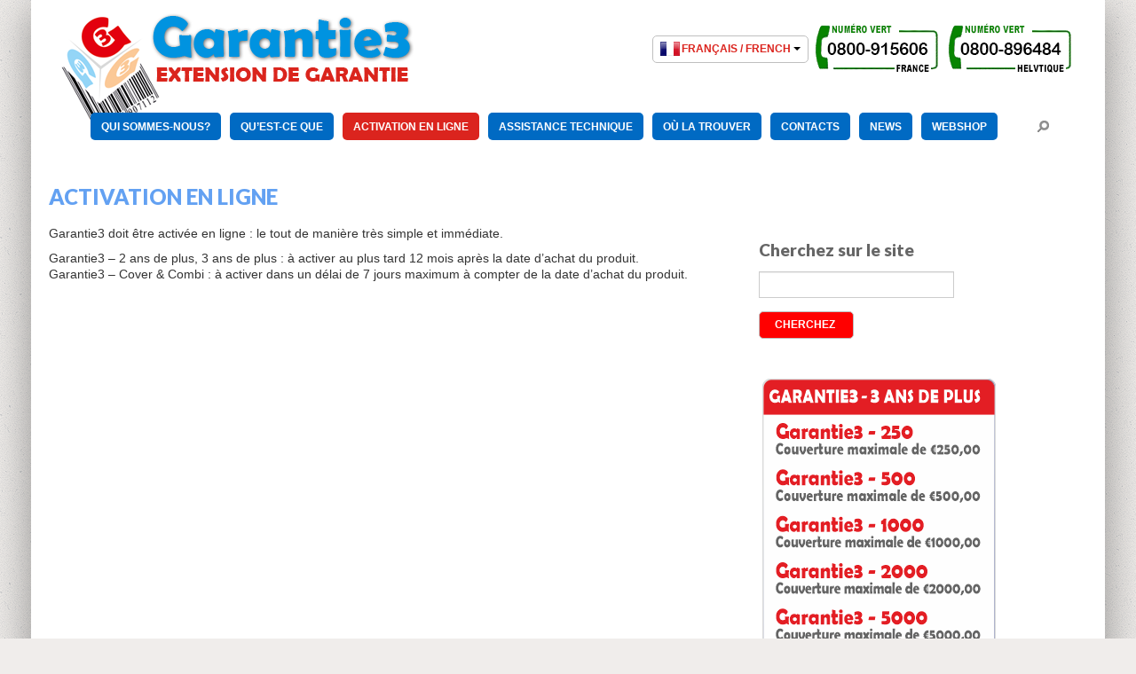

--- FILE ---
content_type: text/html; charset=UTF-8
request_url: https://www.garantie3.fr/activation-en-ligne-extension-garantie/
body_size: 55736
content:
<!DOCTYPE html>
<!--[if lt IE 7 ]><html class="ie ie6" lang="it-IT"> <![endif]-->
<!--[if IE 7 ]><html class="ie ie7" lang="it-IT"> <![endif]-->
<!--[if IE 8 ]><html class="ie ie8" lang="it-IT"> <![endif]-->
<!--[if IE 9 ]><html class="ie ie9" lang="it-IT"> <![endif]-->
<!--[if (gt IE 9)|!(IE)]><!--><html lang="it-IT"> <!--<![endif]-->
<head>
	<title>ACTIVATION EN LIGNE  |  Garantie3</title>
	<meta name="description" content=" &raquo; ACTIVATION EN LIGNE | Extension de Garantie" />
	<meta charset="UTF-8" />
	<meta name="viewport" content="width=device-width, initial-scale=1.0">
	<link rel="profile" href="https://gmpg.org/xfn/11" />
		<link rel="icon" href="https://www.garantie3.fr/wp-content/uploads/2012/08/favicon1.ico" type="image/x-icon" />
		<link rel="pingback" href="https://www.garantie3.fr/xmlrpc.php" />
	<link rel="alternate" type="application/rss+xml" title="Garantie3" href="https://www.garantie3.fr/feed/" />
	<link rel="alternate" type="application/atom+xml" title="Garantie3" href="https://www.garantie3.fr/feed/atom/" />
		<!--[if lt IE 8]>
	<div style=' clear: both; text-align:center; position: relative;'>
    	<a href="https://www.microsoft.com/windows/internet-explorer/default.aspx?ocid=ie6_countdown_bannercode"><img src="https://storage.ie6countdown.com/assets/100/images/banners/warning_bar_0000_us.jpg" border="0" alt="" /></a>
    </div>
	<![endif]-->

	<link rel="stylesheet" type="text/css" media="all" href="https://www.garantie3.fr/wp-content/themes/theme1994/bootstrap/css/bootstrap.css" />
	<link rel="stylesheet" type="text/css" media="all" href="https://www.garantie3.fr/wp-content/themes/theme1994/bootstrap/css/responsive.css" />
	<link rel="stylesheet" type="text/css" media="all" href="https://www.garantie3.fr/wp-content/themes/CherryFramework/css/prettyPhoto.css" />
	<link rel="stylesheet" type="text/css" media="all" href="https://www.garantie3.fr/wp-content/themes/CherryFramework/css/camera.css" />
	<link rel="stylesheet" type="text/css" media="all" href="https://www.garantie3.fr/wp-content/themes/theme1994/languages.min.css" />
	<link rel="stylesheet" type="text/css" media="all" href="https://www.garantie3.fr/wp-content/themes/theme1994/style.css" />

	<script type="text/javascript" >

	var ajax_url = "https://www.garantie3.fr/wp-admin/admin-ajax.php";
	function getdata(id) {
		var data = {
			action: 'dettpv',
			id : id
		};
		$.post(ajax_url, data, function(response) {
			alert(response);
		});
	}

</script>
	<!-- PopupPress Plugin v.1.9.1 - 6.0.8 -->
<meta name='robots' content='max-image-preview:large' />
<link rel='dns-prefetch' href='//fonts.googleapis.com' />
<link rel='dns-prefetch' href='//s.w.org' />
<link rel="alternate" type="application/rss+xml" title="Garantie3 &raquo; Feed" href="https://www.garantie3.fr/feed/" />
<link rel="alternate" type="application/rss+xml" title="Garantie3 &raquo; Feed dei commenti" href="https://www.garantie3.fr/comments/feed/" />
<link rel="alternate" type="application/rss+xml" title="Garantie3 &raquo; ACTIVATION EN LIGNE Feed dei commenti" href="https://www.garantie3.fr/activation-en-ligne-extension-garantie/feed/" />
<script type="text/javascript">
window._wpemojiSettings = {"baseUrl":"https:\/\/s.w.org\/images\/core\/emoji\/14.0.0\/72x72\/","ext":".png","svgUrl":"https:\/\/s.w.org\/images\/core\/emoji\/14.0.0\/svg\/","svgExt":".svg","source":{"concatemoji":"https:\/\/www.garantie3.fr\/wp-includes\/js\/wp-emoji-release.min.js?ver=6.0.8"}};
/*! This file is auto-generated */
!function(e,a,t){var n,r,o,i=a.createElement("canvas"),p=i.getContext&&i.getContext("2d");function s(e,t){var a=String.fromCharCode,e=(p.clearRect(0,0,i.width,i.height),p.fillText(a.apply(this,e),0,0),i.toDataURL());return p.clearRect(0,0,i.width,i.height),p.fillText(a.apply(this,t),0,0),e===i.toDataURL()}function c(e){var t=a.createElement("script");t.src=e,t.defer=t.type="text/javascript",a.getElementsByTagName("head")[0].appendChild(t)}for(o=Array("flag","emoji"),t.supports={everything:!0,everythingExceptFlag:!0},r=0;r<o.length;r++)t.supports[o[r]]=function(e){if(!p||!p.fillText)return!1;switch(p.textBaseline="top",p.font="600 32px Arial",e){case"flag":return s([127987,65039,8205,9895,65039],[127987,65039,8203,9895,65039])?!1:!s([55356,56826,55356,56819],[55356,56826,8203,55356,56819])&&!s([55356,57332,56128,56423,56128,56418,56128,56421,56128,56430,56128,56423,56128,56447],[55356,57332,8203,56128,56423,8203,56128,56418,8203,56128,56421,8203,56128,56430,8203,56128,56423,8203,56128,56447]);case"emoji":return!s([129777,127995,8205,129778,127999],[129777,127995,8203,129778,127999])}return!1}(o[r]),t.supports.everything=t.supports.everything&&t.supports[o[r]],"flag"!==o[r]&&(t.supports.everythingExceptFlag=t.supports.everythingExceptFlag&&t.supports[o[r]]);t.supports.everythingExceptFlag=t.supports.everythingExceptFlag&&!t.supports.flag,t.DOMReady=!1,t.readyCallback=function(){t.DOMReady=!0},t.supports.everything||(n=function(){t.readyCallback()},a.addEventListener?(a.addEventListener("DOMContentLoaded",n,!1),e.addEventListener("load",n,!1)):(e.attachEvent("onload",n),a.attachEvent("onreadystatechange",function(){"complete"===a.readyState&&t.readyCallback()})),(e=t.source||{}).concatemoji?c(e.concatemoji):e.wpemoji&&e.twemoji&&(c(e.twemoji),c(e.wpemoji)))}(window,document,window._wpemojiSettings);
</script>
<style type="text/css">
img.wp-smiley,
img.emoji {
	display: inline !important;
	border: none !important;
	box-shadow: none !important;
	height: 1em !important;
	width: 1em !important;
	margin: 0 0.07em !important;
	vertical-align: -0.1em !important;
	background: none !important;
	padding: 0 !important;
}
</style>
	<link rel='stylesheet' id='prefix-style-css'  href='https://www.garantie3.fr/wp-content/plugins/puntivendita/css/style.css?ver=6.0.8' type='text/css' media='all' />
<link rel='stylesheet' id='fancy-style-css'  href='https://www.garantie3.fr/wp-content/plugins/puntivendita/css/jquery.fancybox-1.3.4.css?ver=6.0.8' type='text/css' media='all' />
<link rel='stylesheet' id='wp-block-library-css'  href='https://www.garantie3.fr/wp-includes/css/dist/block-library/style.min.css?ver=6.0.8' type='text/css' media='all' />
<style id='global-styles-inline-css' type='text/css'>
body{--wp--preset--color--black: #000000;--wp--preset--color--cyan-bluish-gray: #abb8c3;--wp--preset--color--white: #ffffff;--wp--preset--color--pale-pink: #f78da7;--wp--preset--color--vivid-red: #cf2e2e;--wp--preset--color--luminous-vivid-orange: #ff6900;--wp--preset--color--luminous-vivid-amber: #fcb900;--wp--preset--color--light-green-cyan: #7bdcb5;--wp--preset--color--vivid-green-cyan: #00d084;--wp--preset--color--pale-cyan-blue: #8ed1fc;--wp--preset--color--vivid-cyan-blue: #0693e3;--wp--preset--color--vivid-purple: #9b51e0;--wp--preset--gradient--vivid-cyan-blue-to-vivid-purple: linear-gradient(135deg,rgba(6,147,227,1) 0%,rgb(155,81,224) 100%);--wp--preset--gradient--light-green-cyan-to-vivid-green-cyan: linear-gradient(135deg,rgb(122,220,180) 0%,rgb(0,208,130) 100%);--wp--preset--gradient--luminous-vivid-amber-to-luminous-vivid-orange: linear-gradient(135deg,rgba(252,185,0,1) 0%,rgba(255,105,0,1) 100%);--wp--preset--gradient--luminous-vivid-orange-to-vivid-red: linear-gradient(135deg,rgba(255,105,0,1) 0%,rgb(207,46,46) 100%);--wp--preset--gradient--very-light-gray-to-cyan-bluish-gray: linear-gradient(135deg,rgb(238,238,238) 0%,rgb(169,184,195) 100%);--wp--preset--gradient--cool-to-warm-spectrum: linear-gradient(135deg,rgb(74,234,220) 0%,rgb(151,120,209) 20%,rgb(207,42,186) 40%,rgb(238,44,130) 60%,rgb(251,105,98) 80%,rgb(254,248,76) 100%);--wp--preset--gradient--blush-light-purple: linear-gradient(135deg,rgb(255,206,236) 0%,rgb(152,150,240) 100%);--wp--preset--gradient--blush-bordeaux: linear-gradient(135deg,rgb(254,205,165) 0%,rgb(254,45,45) 50%,rgb(107,0,62) 100%);--wp--preset--gradient--luminous-dusk: linear-gradient(135deg,rgb(255,203,112) 0%,rgb(199,81,192) 50%,rgb(65,88,208) 100%);--wp--preset--gradient--pale-ocean: linear-gradient(135deg,rgb(255,245,203) 0%,rgb(182,227,212) 50%,rgb(51,167,181) 100%);--wp--preset--gradient--electric-grass: linear-gradient(135deg,rgb(202,248,128) 0%,rgb(113,206,126) 100%);--wp--preset--gradient--midnight: linear-gradient(135deg,rgb(2,3,129) 0%,rgb(40,116,252) 100%);--wp--preset--duotone--dark-grayscale: url('#wp-duotone-dark-grayscale');--wp--preset--duotone--grayscale: url('#wp-duotone-grayscale');--wp--preset--duotone--purple-yellow: url('#wp-duotone-purple-yellow');--wp--preset--duotone--blue-red: url('#wp-duotone-blue-red');--wp--preset--duotone--midnight: url('#wp-duotone-midnight');--wp--preset--duotone--magenta-yellow: url('#wp-duotone-magenta-yellow');--wp--preset--duotone--purple-green: url('#wp-duotone-purple-green');--wp--preset--duotone--blue-orange: url('#wp-duotone-blue-orange');--wp--preset--font-size--small: 13px;--wp--preset--font-size--medium: 20px;--wp--preset--font-size--large: 36px;--wp--preset--font-size--x-large: 42px;}.has-black-color{color: var(--wp--preset--color--black) !important;}.has-cyan-bluish-gray-color{color: var(--wp--preset--color--cyan-bluish-gray) !important;}.has-white-color{color: var(--wp--preset--color--white) !important;}.has-pale-pink-color{color: var(--wp--preset--color--pale-pink) !important;}.has-vivid-red-color{color: var(--wp--preset--color--vivid-red) !important;}.has-luminous-vivid-orange-color{color: var(--wp--preset--color--luminous-vivid-orange) !important;}.has-luminous-vivid-amber-color{color: var(--wp--preset--color--luminous-vivid-amber) !important;}.has-light-green-cyan-color{color: var(--wp--preset--color--light-green-cyan) !important;}.has-vivid-green-cyan-color{color: var(--wp--preset--color--vivid-green-cyan) !important;}.has-pale-cyan-blue-color{color: var(--wp--preset--color--pale-cyan-blue) !important;}.has-vivid-cyan-blue-color{color: var(--wp--preset--color--vivid-cyan-blue) !important;}.has-vivid-purple-color{color: var(--wp--preset--color--vivid-purple) !important;}.has-black-background-color{background-color: var(--wp--preset--color--black) !important;}.has-cyan-bluish-gray-background-color{background-color: var(--wp--preset--color--cyan-bluish-gray) !important;}.has-white-background-color{background-color: var(--wp--preset--color--white) !important;}.has-pale-pink-background-color{background-color: var(--wp--preset--color--pale-pink) !important;}.has-vivid-red-background-color{background-color: var(--wp--preset--color--vivid-red) !important;}.has-luminous-vivid-orange-background-color{background-color: var(--wp--preset--color--luminous-vivid-orange) !important;}.has-luminous-vivid-amber-background-color{background-color: var(--wp--preset--color--luminous-vivid-amber) !important;}.has-light-green-cyan-background-color{background-color: var(--wp--preset--color--light-green-cyan) !important;}.has-vivid-green-cyan-background-color{background-color: var(--wp--preset--color--vivid-green-cyan) !important;}.has-pale-cyan-blue-background-color{background-color: var(--wp--preset--color--pale-cyan-blue) !important;}.has-vivid-cyan-blue-background-color{background-color: var(--wp--preset--color--vivid-cyan-blue) !important;}.has-vivid-purple-background-color{background-color: var(--wp--preset--color--vivid-purple) !important;}.has-black-border-color{border-color: var(--wp--preset--color--black) !important;}.has-cyan-bluish-gray-border-color{border-color: var(--wp--preset--color--cyan-bluish-gray) !important;}.has-white-border-color{border-color: var(--wp--preset--color--white) !important;}.has-pale-pink-border-color{border-color: var(--wp--preset--color--pale-pink) !important;}.has-vivid-red-border-color{border-color: var(--wp--preset--color--vivid-red) !important;}.has-luminous-vivid-orange-border-color{border-color: var(--wp--preset--color--luminous-vivid-orange) !important;}.has-luminous-vivid-amber-border-color{border-color: var(--wp--preset--color--luminous-vivid-amber) !important;}.has-light-green-cyan-border-color{border-color: var(--wp--preset--color--light-green-cyan) !important;}.has-vivid-green-cyan-border-color{border-color: var(--wp--preset--color--vivid-green-cyan) !important;}.has-pale-cyan-blue-border-color{border-color: var(--wp--preset--color--pale-cyan-blue) !important;}.has-vivid-cyan-blue-border-color{border-color: var(--wp--preset--color--vivid-cyan-blue) !important;}.has-vivid-purple-border-color{border-color: var(--wp--preset--color--vivid-purple) !important;}.has-vivid-cyan-blue-to-vivid-purple-gradient-background{background: var(--wp--preset--gradient--vivid-cyan-blue-to-vivid-purple) !important;}.has-light-green-cyan-to-vivid-green-cyan-gradient-background{background: var(--wp--preset--gradient--light-green-cyan-to-vivid-green-cyan) !important;}.has-luminous-vivid-amber-to-luminous-vivid-orange-gradient-background{background: var(--wp--preset--gradient--luminous-vivid-amber-to-luminous-vivid-orange) !important;}.has-luminous-vivid-orange-to-vivid-red-gradient-background{background: var(--wp--preset--gradient--luminous-vivid-orange-to-vivid-red) !important;}.has-very-light-gray-to-cyan-bluish-gray-gradient-background{background: var(--wp--preset--gradient--very-light-gray-to-cyan-bluish-gray) !important;}.has-cool-to-warm-spectrum-gradient-background{background: var(--wp--preset--gradient--cool-to-warm-spectrum) !important;}.has-blush-light-purple-gradient-background{background: var(--wp--preset--gradient--blush-light-purple) !important;}.has-blush-bordeaux-gradient-background{background: var(--wp--preset--gradient--blush-bordeaux) !important;}.has-luminous-dusk-gradient-background{background: var(--wp--preset--gradient--luminous-dusk) !important;}.has-pale-ocean-gradient-background{background: var(--wp--preset--gradient--pale-ocean) !important;}.has-electric-grass-gradient-background{background: var(--wp--preset--gradient--electric-grass) !important;}.has-midnight-gradient-background{background: var(--wp--preset--gradient--midnight) !important;}.has-small-font-size{font-size: var(--wp--preset--font-size--small) !important;}.has-medium-font-size{font-size: var(--wp--preset--font-size--medium) !important;}.has-large-font-size{font-size: var(--wp--preset--font-size--large) !important;}.has-x-large-font-size{font-size: var(--wp--preset--font-size--x-large) !important;}
</style>
<link rel='stylesheet' id='cfblbcss-css'  href='https://www.garantie3.fr/wp-content/plugins/cardoza-facebook-like-box/cardozafacebook.css?ver=6.0.8' type='text/css' media='all' />
<link rel='stylesheet' id='contact-form-7-css'  href='https://www.garantie3.fr/wp-content/plugins/contact-form-7/includes/css/styles.css?ver=5.6.3' type='text/css' media='all' />
<link rel='stylesheet' id='pps_style-css'  href='https://www.garantie3.fr/wp-content/plugins/popup-press/css/pps_style.css?ver=1.9.1' type='text/css' media='screen' />
<link rel='stylesheet' id='social_share_button_style-css'  href='https://www.garantie3.fr/wp-content/plugins/social-share-button/assets/front/css/style.css?ver=6.0.8' type='text/css' media='all' />
<link rel='stylesheet' id='fontawesome-5-css'  href='https://www.garantie3.fr/wp-content/plugins/social-share-button/assets/global/css/fontawesome-5.min.css?ver=6.0.8' type='text/css' media='all' />
<link rel='stylesheet' id='options_typography_Lato-css'  href='https://fonts.googleapis.com/css?family=Lato' type='text/css' media='all' />
<script type='text/javascript' src='https://www.garantie3.fr/wp-content/themes/CherryFramework/js/jquery-1.7.2.min.js?ver=1.7.2' id='jquery-js'></script>
<script type='text/javascript' id='ajax-script-js-extra'>
/* <![CDATA[ */
var ajax_object = {"ajaxurl":"https:\/\/www.garantie3.fr\/wp-admin\/admin-ajax.php"};
/* ]]> */
</script>
<script type='text/javascript' src='https://www.garantie3.fr/wp-content/plugins/puntivendita/js/ajax.js?ver=1' id='ajax-script-js'></script>
<script type='text/javascript' src='https://www.garantie3.fr/wp-content/plugins/puntivendita/css/jquery.fancybox-1.3.4.js?ver=6.0.8' id='fancy-modal-js'></script>
<script type='text/javascript' src='https://www.garantie3.fr/wp-content/plugins/puntivendita/js/jquery.validate.min.js?ver=6.0.8' id='validation-js'></script>
<script type='text/javascript' src='https://www.garantie3.fr/wp-content/plugins/puntivendita/js/messages_it.js?ver=6.0.8' id='validation_IT-js'></script>
<script type='text/javascript' src='https://www.garantie3.fr/wp-content/themes/CherryFramework/js/modernizr.js?ver=2.0.6' id='modernizr-js'></script>
<script type='text/javascript' src='https://www.garantie3.fr/wp-content/themes/CherryFramework/js/superfish.js?ver=1.4.8' id='superfish-js'></script>
<script type='text/javascript' src='https://www.garantie3.fr/wp-content/themes/CherryFramework/js/jquery.sf-touchscreen.js?ver=1.0' id='sf-touch-js'></script>
<script type='text/javascript' src='https://www.garantie3.fr/wp-content/themes/CherryFramework/js/jquery.easing.1.3.js?ver=1.3' id='easing-js'></script>
<script type='text/javascript' src='https://www.garantie3.fr/wp-content/themes/CherryFramework/js/jquery.prettyPhoto.js?ver=3.1.3' id='prettyPhoto-js'></script>
<script type='text/javascript' src='https://www.garantie3.fr/wp-content/themes/CherryFramework/js/jquery.elastislide.js?ver=1.0' id='elastislide-js'></script>
<script type='text/javascript' src='https://www.garantie3.fr/wp-includes/js/swfobject.js?ver=2.2-20120417' id='swfobject-js'></script>
<script type='text/javascript' src='https://www.garantie3.fr/wp-content/themes/CherryFramework/js/jquery.mobilemenu.js?ver=1.0' id='mobilemenu-js'></script>
<script type='text/javascript' src='https://www.garantie3.fr/wp-content/themes/CherryFramework/js/jquery.twitter.js?ver=1.0' id='twitter-js'></script>
<script type='text/javascript' src='https://www.garantie3.fr/wp-content/themes/CherryFramework/js/jquery.flexslider.js?ver=2.1' id='flexslider-js'></script>
<script type='text/javascript' src='https://www.garantie3.fr/wp-content/themes/CherryFramework/js/jflickrfeed.js?ver=1.0' id='jflickrfeed-js'></script>
<script type='text/javascript' src='https://www.garantie3.fr/wp-content/themes/CherryFramework/js/si.files.js?ver=1.0' id='si_files-js'></script>
<script type='text/javascript' src='https://www.garantie3.fr/wp-content/themes/CherryFramework/js/camera.js?ver=1.3.3' id='camera-js'></script>
<script type='text/javascript' src='https://www.garantie3.fr/wp-content/themes/CherryFramework/js/jplayer.playlist.min.js?ver=2.1.0' id='playlist-js'></script>
<script type='text/javascript' src='https://www.garantie3.fr/wp-content/themes/CherryFramework/js/jquery.jplayer.js?ver=2.2.0' id='jplayer-js'></script>
<script type='text/javascript' src='https://www.garantie3.fr/wp-content/themes/CherryFramework/js/custom.js?ver=1.0' id='custom-js'></script>
<script type='text/javascript' src='https://www.garantie3.fr/wp-content/themes/CherryFramework/js/jquery.debouncedresize.js?ver=1.0' id='debouncedresize-js'></script>
<script type='text/javascript' src='https://www.garantie3.fr/wp-content/themes/CherryFramework/js/jquery.isotope.js?ver=1.5.19' id='isotope-js'></script>
<script type='text/javascript' src='https://www.garantie3.fr/wp-content/themes/CherryFramework/bootstrap/js/bootstrap-affix.js?ver=1.0' id='bootstrap-affix-js'></script>
<script type='text/javascript' src='https://www.garantie3.fr/wp-content/themes/CherryFramework/bootstrap/js/bootstrap-alert.js?ver=1.0' id='bootstrap-alert-js'></script>
<script type='text/javascript' src='https://www.garantie3.fr/wp-content/themes/CherryFramework/bootstrap/js/bootstrap-button.js?ver=1.0' id='bootstrap-button-js'></script>
<script type='text/javascript' src='https://www.garantie3.fr/wp-content/themes/CherryFramework/bootstrap/js/bootstrap-carousel.js?ver=1.0' id='bootstrap-carousel-js'></script>
<script type='text/javascript' src='https://www.garantie3.fr/wp-content/themes/CherryFramework/bootstrap/js/bootstrap-collapse.js?ver=1.0' id='bootstrap-collapse-js'></script>
<script type='text/javascript' src='https://www.garantie3.fr/wp-content/themes/CherryFramework/bootstrap/js/bootstrap-dropdown.js?ver=1.0' id='bootstrap-dropdown-js'></script>
<script type='text/javascript' src='https://www.garantie3.fr/wp-content/themes/CherryFramework/bootstrap/js/bootstrap-modal.js?ver=1.0' id='bootstrap-modal-js'></script>
<script type='text/javascript' src='https://www.garantie3.fr/wp-content/themes/CherryFramework/bootstrap/js/bootstrap-tooltip.js?ver=1.0' id='bootstrap-tooltip-js'></script>
<script type='text/javascript' src='https://www.garantie3.fr/wp-content/themes/CherryFramework/bootstrap/js/bootstrap-popover.js?ver=1.0' id='bootstrap-popover-js'></script>
<script type='text/javascript' src='https://www.garantie3.fr/wp-content/themes/CherryFramework/bootstrap/js/bootstrap-scrollspy.js?ver=1.0' id='bootstrap-scrollspy-js'></script>
<script type='text/javascript' src='https://www.garantie3.fr/wp-content/themes/CherryFramework/bootstrap/js/bootstrap-tab.js?ver=1.0' id='bootstrap-tab-js'></script>
<script type='text/javascript' src='https://www.garantie3.fr/wp-content/themes/CherryFramework/bootstrap/js/bootstrap-transition.js?ver=1.0' id='bootstrap-transition-js'></script>
<script type='text/javascript' src='https://www.garantie3.fr/wp-content/themes/CherryFramework/bootstrap/js/bootstrap-typeahead.js?ver=1.0' id='bootstrap-typeahead-js'></script>
<script type='text/javascript' src='https://www.garantie3.fr/wp-content/plugins/cardoza-facebook-like-box/cardozafacebook.js?ver=6.0.8' id='cfblbjs-js'></script>
<script type='text/javascript' id='social_share_button_front_js-js-extra'>
/* <![CDATA[ */
var social_share_button_ajax = {"social_share_button_ajaxurl":"https:\/\/www.garantie3.fr\/wp-admin\/admin-ajax.php"};
/* ]]> */
</script>
<script type='text/javascript' src='https://www.garantie3.fr/wp-content/plugins/social-share-button/assets/front/js/scripts.js?ver=6.0.8' id='social_share_button_front_js-js'></script>
<script type='text/javascript' src='https://www.garantie3.fr/wp-content/themes/CherryFramework/js/jquery.roundabout.min.js?ver=6.0.8' id='roundabout_script-js'></script>
<script type='text/javascript' src='https://www.garantie3.fr/wp-content/themes/CherryFramework/js/jquery.roundabout-shapes.min.js?ver=6.0.8' id='roundabout_shape-js'></script>
<script type='text/javascript' src='https://www.garantie3.fr/wp-content/plugins/popup-press/js/libs/bPopup.min.js?ver=0.10' id='pps_bPopup-js'></script>
<script type='text/javascript' src='https://www.garantie3.fr/wp-content/plugins/popup-press/js/libs/jquery.popupslider-min.js?ver=2.2.2' id='pps_popupslider-js'></script>
<script type='text/javascript' src='https://www.garantie3.fr/wp-content/plugins/popup-press/js/libs/jquery.cookie.js?ver=1.4.1' id='pps_jCookie-js'></script>
<script type='text/javascript' src='https://www.garantie3.fr/wp-content/plugins/popup-press/js/libs/jquery.easing.1.3.js?ver=1.3' id='pps_easing-js'></script>
<script type='text/javascript' id='pps_js_script-js-extra'>
/* <![CDATA[ */
var PPS = {"ajaxurlPps":"https:\/\/www.garantie3.fr\/wp-admin\/admin-ajax.php"};
/* ]]> */
</script>
<script type='text/javascript' src='https://www.garantie3.fr/wp-content/plugins/popup-press/js/pps_script.js?ver=1.9.1' id='pps_js_script-js'></script>
<link rel="https://api.w.org/" href="https://www.garantie3.fr/wp-json/" /><link rel="alternate" type="application/json" href="https://www.garantie3.fr/wp-json/wp/v2/pages/2690" /><link rel="EditURI" type="application/rsd+xml" title="RSD" href="https://www.garantie3.fr/xmlrpc.php?rsd" />
<link rel="wlwmanifest" type="application/wlwmanifest+xml" href="https://www.garantie3.fr/wp-includes/wlwmanifest.xml" /> 
<meta name="generator" content="WordPress 6.0.8" />
<link rel="canonical" href="https://www.garantie3.fr/activation-en-ligne-extension-garantie/" />
<link rel='shortlink' href='https://www.garantie3.fr/?p=2690' />
<link rel="alternate" type="application/json+oembed" href="https://www.garantie3.fr/wp-json/oembed/1.0/embed?url=https%3A%2F%2Fwww.garantie3.fr%2Factivation-en-ligne-extension-garantie%2F" />
<link rel="alternate" type="text/xml+oembed" href="https://www.garantie3.fr/wp-json/oembed/1.0/embed?url=https%3A%2F%2Fwww.garantie3.fr%2Factivation-en-ligne-extension-garantie%2F&#038;format=xml" />
<meta property="og:title" content="ACTIVATION EN LIGNE" /><meta property="og:url" content="https://www.garantie3.fr/activation-en-ligne-extension-garantie/" /><!-- <meta name="vfbPro" version="2.5.1" /> -->

<style type='text/css'>
h1 { font: normal 30px/30px Lato;  color:#333333; }
h2 { font: bold 19px/16px Lato;  color:#666666; }
h3 { font: normal 18px/18px Lato;  color:#333333; }
h4 { font: normal 14px/18px Lato;  color:#333333; }
h5 { font: normal 17px/18px Lato;  color:#656565; }
h6 { font: normal 12px/18px Arial, Helvetica, sans-serif;  color:#474747; }
.main-holder { font: normal 12px/18px Arial, Helvetica, sans-serif;  color:#999999; }
.logo_h__txt, .logo_link { font: bold 55px/58px Lato;  color:#232323; }
.sf-menu > li > a { font: normal 12px/18px "Trebuchet MS", Arial, Helvetica, sans-serif;  color:#898989; }
</style>

	<!--[if (gt IE 9)|!(IE)]><!-->
	<script src="https://www.garantie3.fr/wp-content/themes/CherryFramework/js/jquery.mobile.customized.min.js" type="text/javascript"></script>
	<script type="text/javascript">
		jQuery(function(){
			jQuery('.sf-menu').mobileMenu();

			var ismobile = navigator.userAgent.match(/(iPad)|(iPhone)|(iPod)|(android)|(webOS)/i)
			  if(ismobile){
			   jQuery('.sf-menu').sftouchscreen({});
			  }
			});
	</script>
	<!--<![endif]-->

	<script type="text/javascript">
		// Init navigation menu
		jQuery(function(){
			// main navigation init
			jQuery('ul.sf-menu').superfish({
				delay:       1000, 		// one second delay on mouseout
				animation:   {opacity:'show',height:'show'}, // fade-in and slide-down animation
				speed:       'normal',  // faster animation speed
				autoArrows:  false,   // generation of arrow mark-up (for submenu)
				dropShadows: false
			});

		});

		// Init for si.files
		SI.Files.stylizeAll();

		//Zoom fix
		jQuery(function(){
			// IPad/IPhone
		  	var viewportmeta = document.querySelector && document.querySelector('meta[name="viewport"]'),
		    ua = navigator.userAgent,

		    gestureStart = function () {
		        viewportmeta.content = "width=device-width, minimum-scale=0.25, maximum-scale=1.6";
		    },

		    scaleFix = function () {
		      if (viewportmeta && /iPhone|iPad/.test(ua) && !/Opera Mini/.test(ua)) {
		        viewportmeta.content = "width=device-width, minimum-scale=1.0, maximum-scale=1.0";
		        document.addEventListener("gesturestart", gestureStart, false);
		      }
		    };
			scaleFix();
		})
	</script>

	<style type="text/css">

		
		body { background-color:#f0edeb}
		
		a {color:#db241e}.button {background:#db241e}
	</style>
</head>

<body data-rsssl=1 class="page-template-default page page-id-2690">

<div id="main" class="main-holder"><!-- this encompasses the entire Web site -->
	<header id="header" class="header">
		<div class="container">
			<script>
			$(document).ready(function(){
				$(".recent-posts li").each(function(){
					var tegH5 = $("h5", this).clone();
					$("h5", this).remove();
					$(".meta", this).after(tegH5);
				})
			})
			</script>
			<!-- BEGIN LOGO -->
			<div class="logo pull-left">
															<a href="https://www.garantie3.fr/" class="logo_h logo_h__img"><img src="https://www.garantie3.fr/wp-content/uploads/2016/04/logo_testata1.png" alt="Garantie3" title="Extension de Garantie"></a>
												</div>
			<!-- END LOGO -->

			<!-- LANGUAGE -->
			<div class="flag_lng">

                <!-- MENU LINGUA -->
                <nav id="navlanguage">
                <ul class="menu">
                    <li>
                        <label for="drop-1" class="toggle">
                            <span class="lang-sm lang-lbl-full" lang="it"></span>
                            <b class="caret"></b>
                        </label>
                        <a href="#" class="btn btn-default"><span class="lang-sm lang-lbl-full" lang="fr"></span> <b class="caret"></b></a>
                        <ul class="dropdown-menu">
                            <li><a href="https://www.garanzia3.it" title="IT"><span class="lang-sm lang-lbl-full" lang="it"></span></a></li>
                            <li><a href="https://www.warranty3.co.uk" title="EN"><span class="lang-sm lang-lbl-full" lang="en"></span></a></li>
                            <li><a href="https://www.garantia3.es" title="ES"><span class="lang-sm lang-lbl-full" lang="es"></span></a></li>
                            <li><a href="https://www.garantie3.de" title="DE"><span class="lang-sm lang-lbl-full" lang="de"></span></a></li>
                            <li><a href="https://www.gwarancja3.pl" title="PL"><span class="lang-sm lang-lbl-full" lang="pl"></span></a></li>
                        </ul>
                    </li>
                </ul>
                </nav>
                <style>
                #navlanguage { }
                #navlanguage ul { float: left; padding:0; margin:15px 0 0 0; list-style: none; position: relative; }
                #navlanguage ul li { margin: 0px; display:inline-block; float: left; }
                #navlanguage ul li label { display:none; }
                #navlanguage a { display:block; background:none; color:#db241e; padding:4px 8px 5px 8px; }
                #navlanguage ul li ul li:hover { background: #000000; }
                #navlanguage a:hover { background-color: #0081c2; color:#FFF; }
                #navlanguage ul ul { display: none; position: absolute; top:35px; margin:0; width:100%; }
                #navlanguage ul li:hover > ul { display:inherit; }
                #navlanguage ul ul li { float:none; display:list-item; position: relative; }
                #navlanguage ul ul ul li { position: relative; top:-60px; left:170px; }
                li > a:only-child:after { content: ''; }
                @media all and (max-width : 768px) {
                #navlanguage { margin: 0; text-align:center; }
                #navlanguage ul {; margin:0 auto; display:inline-block; float:none; }
                .toggle { display: block; background-color: #254441; padding:14px 20px; color:#FFF; font-size:17px; text-decoration:none; border:none; }
                .toggle:hover { background-color: #000000; }
                [id^=drop]:checked + ul { display: block; }
                #navlanguage ul li { display: block; width: 100%; }
                #navlanguage ul ul li:hover > ul,
                #navlanguage ul li:hover > ul { display: block; text-align:left; }
                #navlanguage ul ul li { display: block; width: 100%; }
                #navlanguage ul ul ul li { position: static;}
                }
                </style>
                <!-- FINE MENU LINGUA -->

				<span class="numverde"><img src="https://www.garantie3.fr/wp-content/themes/theme1994/images/num-verde.png"></span>
			</div>
			<!-- END LANGUAGE -->

			<!-- BEGIN SEARCH FORM -->
							<div class="search-form search-form__h hidden-phone clearfix">
					<form id="search-header" class="navbar-form pull-right" method="get" action="https://www.garantie3.fr/" accept-charset="utf-8">
						<input type="text" name="s" placeholder="Cherchez sur le site" class="search-form_it">
					</form>
				</div>
						<!-- END SEARCH FORM -->

			<!-- BEGIN MAIN NAVIGATION -->
			<nav class="nav nav__primary clearfix">
				<ul id="topnav" class="sf-menu"><li id="menu-item-2358"class="menu-item menu-item-type-custom menu-item-object-custom menu-item-has-children"><a href="#">QUI SOMMES-NOUS?<span></span></a>
<ul class="sub-menu">
	<li id="menu-item-3732"class="menu-item menu-item-type-post_type menu-item-object-page"><a href="https://www.garantie3.fr/business-company/">La société<span></span></a></li>
	<li id="menu-item-2367"class="menu-item menu-item-type-post_type menu-item-object-page"><a href="https://www.garantie3.fr/le-groupe-business-company-extension-garantie/">Le groupe<span></span></a></li>
</ul>
</li>
<li id="menu-item-2359"class="menu-item menu-item-type-custom menu-item-object-custom menu-item-has-children"><a href="#">QU&#8217;EST-CE QUE<span></span></a>
<ul class="sub-menu">
	<li id="menu-item-4733"class="menu-item menu-item-type-post_type menu-item-object-page"><a href="https://www.garantie3.fr/garantie3-2-ans-de-plus/">Garantie3 – 2 ans de plus<span></span></a></li>
	<li id="menu-item-2376"class="menu-item menu-item-type-post_type menu-item-object-page"><a href="https://www.garantie3.fr/extension-de-garantie-3/">Garantie3 – 3 ans de plus<span></span></a></li>
	<li id="menu-item-3579"class="menu-item menu-item-type-post_type menu-item-object-page"><a href="https://www.garantie3.fr/extension-garantie-3-cover/">Garantie3 – Cover<span></span></a></li>
	<li id="menu-item-4484"class="menu-item menu-item-type-post_type menu-item-object-page"><a href="https://www.garantie3.fr/garantie3-combi/">Garantie3 – Combi<span></span></a></li>
	<li id="menu-item-4148"class="menu-item menu-item-type-post_type menu-item-object-page"><a href="https://www.garantie3.fr/garantie3-display/">Garantie3 – Display<span></span></a></li>
	<li id="menu-item-4809"class="menu-item menu-item-type-post_type menu-item-object-page"><a href="https://www.garantie3.fr/garantie3-nouvelle-maison/">Garantie3 – Nouvelle Maison<span></span></a></li>
	<li id="menu-item-4808"class="menu-item menu-item-type-post_type menu-item-object-page"><a href="https://www.garantie3.fr/garantie3-brico-2-ans-de-plus/">Garantie3 – Brico 2 ans de plus<span></span></a></li>
	<li id="menu-item-4130"class="menu-item menu-item-type-post_type menu-item-object-page"><a href="https://www.garantie3.fr/garantie3-brico/">Garantie3 – Brico 3 ans de plus<span></span></a></li>
	<li id="menu-item-4647"class="menu-item menu-item-type-post_type menu-item-object-page"><a href="https://www.garantie3.fr/garantie3-re-use/">Garantie3 – RE-USE<span></span></a></li>
	<li id="menu-item-2408"class="menu-item menu-item-type-post_type menu-item-object-page"><a href="https://www.garantie3.fr/certificats-extension-garantie-3-service-assistance-technique/">Les Certificats<span></span></a></li>
	<li id="menu-item-2364"class="menu-item menu-item-type-post_type menu-item-object-page"><a href="https://www.garantie3.fr/comment-fonctionne-t-elle-extension-garantie-3-service-assistance-technique/">Comment fonctionne-t-elle<span></span></a></li>
	<li id="menu-item-2406"class="menu-item menu-item-type-post_type menu-item-object-page"><a href="https://www.garantie3.fr/reglements-extension-garantie-3/">Règlements<span></span></a></li>
</ul>
</li>
<li id="menu-item-2715"class="menu-item menu-item-type-post_type menu-item-object-page current-menu-item page_item page-item-2690 current_page_item"><a href="https://www.garantie3.fr/activation-en-ligne-extension-garantie/">ACTIVATION EN LIGNE<span></span></a></li>
<li id="menu-item-2397"class="menu-item menu-item-type-post_type menu-item-object-page"><a href="https://www.garantie3.fr/assistance-technique-extension-garantie/">ASSISTANCE TECHNIQUE<span></span></a></li>
<li id="menu-item-2644"class="menu-item menu-item-type-custom menu-item-object-custom menu-item-has-children"><a href="#">OÙ LA TROUVER<span></span></a>
<ul class="sub-menu">
	<li id="menu-item-2708"class="menu-item menu-item-type-post_type menu-item-object-page"><a href="https://www.garantie3.fr/points-de-vente-garantie-3/">Points de vente<span></span></a></li>
	<li id="menu-item-2711"class="menu-item menu-item-type-post_type menu-item-object-page"><a href="https://www.garantie3.fr/ou-acheter-garantie3-en-ligne/">En ligne<span></span></a></li>
</ul>
</li>
<li id="menu-item-4379"class="menu-item menu-item-type-post_type menu-item-object-page"><a href="https://www.garantie3.fr/siege-de-paris-garantie-3-business-company/">CONTACTS<span></span></a></li>
<li id="menu-item-3740"class="menu-item menu-item-type-post_type menu-item-object-page"><a href="https://www.garantie3.fr/news/">NEWS<span></span></a></li>
<li id="menu-item-4362"class="menu-item menu-item-type-post_type menu-item-object-page"><a href="https://www.garantie3.fr/webshop/">WEBSHOP<span></span></a></li>
</ul>			</nav>
			<!-- END MAIN NAVIGATION -->

		</div><!--.container-->
	</header>
		<!-- .slider -->
	<div class="content-holder clearfix">
	<section class="title-section">
	<div class="container blog-title" style="margin:0;">
									
		<h2 class="title-header">
			
				ACTIVATION EN LIGNE		</h2>
	</div>
</section><!-- .title-section -->
	<div class="container">
		<div class="row">		
			<div id="content" class="span8 right">
								<div id="post-2690" class="page post-2690 type-page status-publish hentry">
				  	<article class="post-holder">
											<div id="page-content">
						  	<p>Garantie3 doit être activée en ligne : le tout de manière très simple et immédiate.</p>
<p>Garantie3 &#8211; 2 ans de plus, 3 ans de plus&nbsp;: à activer au plus tard 12 mois après la date d&#8217;achat du produit.<br />
Garantie3 &#8211; Cover &amp; Combi : à activer dans un délai de 7 jours maximum à compter de la date d&#8217;achat du produit.</p>
<p>&nbsp;</p>
<style>.embed-container { position: relative; padding-bottom: 56.25%; height: 0; overflow: hidden; max-width: 100%; } .embed-container iframe, .embed-container object, .embed-container embed { position: absolute; top: 0; left: 0; width: 100%; height: 100%; }</style>
<div class="embed-container"><iframe src="https://www.youtube.com/embed/MgYZUOkYtpc" width="560" height="315" frameborder="0" allowfullscreen="allowfullscreen"></iframe></div>

<!-- iframe plugin v.4.5 wordpress.org/plugins/iframe/ -->
<iframe src="https://attivazione.bclab.it/webapp/fr/default.aspx" width="100%" height="2400" scrolling="auto" class="iframe-class" frameborder="0"></iframe>

						  	<div class="clear"></div>					
						</div><!--#pageContent -->
				  	</article>
				</div><!--#post-# .post-->
			  				</div><!--#content-->
			<aside id="sidebar" class="sidebar span3">
	<div id="search-2" class="widget"><h2>Cherchez sur le site</h2><div class="search-form">
	<form id="searchform" method="get" action="https://www.garantie3.fr" accept-charset="utf-8">
		<input type="text" value="" name="s" id="s" class="search-form_it">
		<input type="submit" value="Cherchez" id="search-submit" class="search-form_is btn btn-primary">
	</form>
</div></div><div id="text-2" class="widget">			<div class="textwidget"><div align="center">

<img src="https://www.garantie3.fr/wp-content/uploads/2021/07/Garantie3_3ansdeplus.png" usemap="#G3_3ansdeplus">

<map name="G3_3ansdeplus">
    <area target="_self" alt="" title="" href="https://www.garantie3.fr/garantie3-3-ans-de-plus-250/" coords="13,46,249,89" shape="rect">
    <area target="_self" alt="" title="" href="https://www.garantie3.fr/extension-de-garantie-3-500/" coords="13,99,248,142" shape="rect">
    <area target="_self" alt="" title="" href="https://www.garantie3.fr/extension-de-garantie-3-1000/" coords="13,152,248,194" shape="rect">
    <area target="_self" alt="" title="" href="https://www.garantie3.fr/extension-de-garantie-2000/" coords="11,204,249,247" shape="rect">
    <area target="_self" alt="" title="" href="https://www.garantie3.fr/extension-de-garantie-3-5000/" coords="11,257,248,298" shape="rect">
 </map></div></div>
		</div><div id="text-7" class="widget">			<div class="textwidget"><img src="https://www.garantie3.fr/wp-content/uploads/2021/07/Garantie3_cover.png" usemap="#g3cover">

<map name="g3cover">
    <area target="_self" alt="" title="" href="https://www.garantie3.fr/extension-garantie-3-cover-250/" coords="12,49,251,92" shape="rect">
    <area target="_self" alt="" title="" href="https://www.garantie3.fr/extension-garantie-3-cover-500/" coords="11,99,251,143" shape="rect">
    <area target="_self" alt="" title="" href="https://www.garantie3.fr/extension-garantie-3-cover-1000/" coords="10,153,250,197" shape="rect">
    <area target="_self" alt="" title="" href="https://www.garantie3.fr/garantie3-cover-2000/" coords="11,204,248,247" shape="rect">
</map></div>
		</div><div id="text-9" class="widget">			<div class="textwidget"><img src="https://www.garantie3.fr/wp-content/uploads/2021/07/Garantie3_display.png" usemap="#G3display">

<map name="G3display">
    <area target="_self" alt="" title="" href="https://www.garantie3.fr/garatie3-display-150/" coords="10,47,256,90" shape="rect">
    <area target="_self" alt="" title="" href="https://www.garantie3.fr/garantie3-display-250/" coords="11,96,253,144" shape="rect">
    <area target="_self" alt="" title="" href="https://www.garantie3.fr/garantie3-display-500/" coords="11,149,252,194" shape="rect">
    <area target="_self" alt="" title="" href="https://www.garantie3.fr/garantie3-display-1000/" coords="11,201,254,246" shape="rect">
    <area target="_self" alt="" title="" href="https://www.garantie3.fr/garantie3-display-1500/" coords="9,256,252,298" shape="rect">
</map></div>
		</div><div id="text-10" class="widget">			<div class="textwidget"><!-- Image Map Generated by http://www.image-map.net/ -->
<img src="https://www.garantie3.fr/wp-content/uploads/2021/07/Garantie3_combi.png" usemap="#g3combi">

<map name="g3combi ">
    <area target="_self" alt="G3F120250" title="G3F120250" href="https://www.garantie3.fr/garantie3-combi-250/" coords="9,52,256,94" shape="rect">
    <area target="_self" alt="G3F120500" title="G3F120500" href="https://www.garantie3.fr/garantie3-combi-500/" coords="10,101,255,145" shape="rect">
    <area target="_self" alt="G3F1201000" title="G3F1201000" href="https://www.garantie3.fr/garantie3-combi-1000/" coords="9,151,254,201" shape="rect">
    <area target="_self" alt="G3F1201000" title="G3F1201000" href="https://www.garantie3.fr/garantie3-combi-2000/" coords="9,206,253,252" shape="rect">
</map>
</div>
		</div><div id="text-8" class="widget">			<div class="textwidget"><img src="https://www.garantie3.fr/wp-content/uploads/2021/07/Garantie3_Brico.png" usemap="#g3brico">

<map name="g3brico">
    <area target="_self" alt="" title="" href="https://www.garantie3.fr/garantie3-brico-150/" coords="11,47,252,90" shape="rect">
    <area target="_self" alt="" title="" href="https://www.garantie3.fr/garantie3-brico-250/" coords="13,98,251,142" shape="rect">
    <area target="_self" alt="" title="" href="https://www.garantie3.fr/garantie3-brico-500/" coords="13,149,251,195" shape="rect">
    <area target="_self" alt="" title="" href="https://www.garantie3.fr/garantie3-brico-1000/" coords="11,202,249,247" shape="rect">
    <area target="_self" alt="" title="" href="https://www.garantie3.fr/garantie3-brico-2000/" coords="11,255,250,299" shape="rect">
</map></div>
		</div><div id="text-12" class="widget">			<div class="textwidget"><img src="https://www.garantie3.fr/wp-content/uploads/2022/12/Garantie3_re-use.png" usemap="#g3reuse">

<map name="g3reuse">
    <area target="_self" alt="G3RUFR250" title="G3RUFR250" href="https://www.garantie3.fr/garantie3-re-use-250/" coords="12,49,253,97" shape="rect">
    <area target="_self" alt="G3RUFR500 " title="G3RUFR500 " href="https://www.garantie3.fr/garantie3-re-use-500/" coords="253,149,11,99" shape="rect">
    <area target="_self" alt="G3RUFR1000" title="G3RUFR1000" href="https://www.garantie3.fr/garantie3-re-use-1000/" coords="254,205,9,153" shape="rect">
</map></div>
		</div><div id="text-3" class="widget">			<div class="textwidget"><a href="https://www.garantie3.fr/?page_id=2192"><img src="https://www.garantie3.fr/images/icoPercheG3.png"></a></div>
		</div></aside><!--sidebar-->	    </div><!--.row-->
	</div><!--.container-->  
	</div>
	<footer id="footer" class="footer">
	  	<div id="back-top-wrapper" class="visible-desktop">
	    	<p id="back-top">
		    	<a href="#top"><span></span></a>
		    </p>
	    </div>
		<div class="container">
    		<div class="row">
				<div id="widget-footer" class="footer-widgets clearfix">
					<div class="span2">
						<div id="nav_menu-2"><h4>PLAN DU SITE</h4><div class="menu-header-menu-container"><ul id="menu-header-menu" class="menu"><li id="menu-item-2358" class="menu-item menu-item-type-custom menu-item-object-custom menu-item-has-children menu-item-2358"><a href="#">QUI SOMMES-NOUS?</a>
<ul class="sub-menu">
	<li id="menu-item-3732" class="menu-item menu-item-type-post_type menu-item-object-page menu-item-3732"><a href="https://www.garantie3.fr/business-company/">La société</a></li>
	<li id="menu-item-2367" class="menu-item menu-item-type-post_type menu-item-object-page menu-item-2367"><a href="https://www.garantie3.fr/le-groupe-business-company-extension-garantie/">Le groupe</a></li>
</ul>
</li>
<li id="menu-item-2359" class="menu-item menu-item-type-custom menu-item-object-custom menu-item-has-children menu-item-2359"><a href="#">QU&#8217;EST-CE QUE</a>
<ul class="sub-menu">
	<li id="menu-item-4733" class="menu-item menu-item-type-post_type menu-item-object-page menu-item-4733"><a href="https://www.garantie3.fr/garantie3-2-ans-de-plus/">Garantie3 – 2 ans de plus</a></li>
	<li id="menu-item-2376" class="menu-item menu-item-type-post_type menu-item-object-page menu-item-2376"><a href="https://www.garantie3.fr/extension-de-garantie-3/">Garantie3 – 3 ans de plus</a></li>
	<li id="menu-item-3579" class="menu-item menu-item-type-post_type menu-item-object-page menu-item-3579"><a href="https://www.garantie3.fr/extension-garantie-3-cover/">Garantie3 – Cover</a></li>
	<li id="menu-item-4484" class="menu-item menu-item-type-post_type menu-item-object-page menu-item-4484"><a href="https://www.garantie3.fr/garantie3-combi/">Garantie3 – Combi</a></li>
	<li id="menu-item-4148" class="menu-item menu-item-type-post_type menu-item-object-page menu-item-4148"><a href="https://www.garantie3.fr/garantie3-display/">Garantie3 – Display</a></li>
	<li id="menu-item-4809" class="menu-item menu-item-type-post_type menu-item-object-page menu-item-4809"><a href="https://www.garantie3.fr/garantie3-nouvelle-maison/">Garantie3 – Nouvelle Maison</a></li>
	<li id="menu-item-4808" class="menu-item menu-item-type-post_type menu-item-object-page menu-item-4808"><a href="https://www.garantie3.fr/garantie3-brico-2-ans-de-plus/">Garantie3 – Brico 2 ans de plus</a></li>
	<li id="menu-item-4130" class="menu-item menu-item-type-post_type menu-item-object-page menu-item-4130"><a href="https://www.garantie3.fr/garantie3-brico/">Garantie3 – Brico 3 ans de plus</a></li>
	<li id="menu-item-4647" class="menu-item menu-item-type-post_type menu-item-object-page menu-item-4647"><a href="https://www.garantie3.fr/garantie3-re-use/">Garantie3 – RE-USE</a></li>
	<li id="menu-item-2408" class="menu-item menu-item-type-post_type menu-item-object-page menu-item-2408"><a href="https://www.garantie3.fr/certificats-extension-garantie-3-service-assistance-technique/">Les Certificats</a></li>
	<li id="menu-item-2364" class="menu-item menu-item-type-post_type menu-item-object-page menu-item-2364"><a href="https://www.garantie3.fr/comment-fonctionne-t-elle-extension-garantie-3-service-assistance-technique/">Comment fonctionne-t-elle</a></li>
	<li id="menu-item-2406" class="menu-item menu-item-type-post_type menu-item-object-page menu-item-2406"><a href="https://www.garantie3.fr/reglements-extension-garantie-3/">Règlements</a></li>
</ul>
</li>
<li id="menu-item-2715" class="menu-item menu-item-type-post_type menu-item-object-page current-menu-item page_item page-item-2690 current_page_item menu-item-2715"><a href="https://www.garantie3.fr/activation-en-ligne-extension-garantie/" aria-current="page">ACTIVATION EN LIGNE</a></li>
<li id="menu-item-2397" class="menu-item menu-item-type-post_type menu-item-object-page menu-item-2397"><a href="https://www.garantie3.fr/assistance-technique-extension-garantie/">ASSISTANCE TECHNIQUE</a></li>
<li id="menu-item-2644" class="menu-item menu-item-type-custom menu-item-object-custom menu-item-has-children menu-item-2644"><a href="#">OÙ LA TROUVER</a>
<ul class="sub-menu">
	<li id="menu-item-2708" class="menu-item menu-item-type-post_type menu-item-object-page menu-item-2708"><a href="https://www.garantie3.fr/points-de-vente-garantie-3/">Points de vente</a></li>
	<li id="menu-item-2711" class="menu-item menu-item-type-post_type menu-item-object-page menu-item-2711"><a href="https://www.garantie3.fr/ou-acheter-garantie3-en-ligne/">En ligne</a></li>
</ul>
</li>
<li id="menu-item-4379" class="menu-item menu-item-type-post_type menu-item-object-page menu-item-4379"><a href="https://www.garantie3.fr/siege-de-paris-garantie-3-business-company/">CONTACTS</a></li>
<li id="menu-item-3740" class="menu-item menu-item-type-post_type menu-item-object-page menu-item-3740"><a href="https://www.garantie3.fr/news/">NEWS</a></li>
<li id="menu-item-4362" class="menu-item menu-item-type-post_type menu-item-object-page menu-item-4362"><a href="https://www.garantie3.fr/webshop/">WEBSHOP</a></li>
</ul></div></div>					</div>
					<div class="span3">
													<!--Widgetized Footer Area 2-->
											</div>
					<div class="span4">
						<div id="my_poststypewidget-3"><h4>DERNIÈRES NOUVEAUTÉS ET ÉVÉNEMENTS</h4><ul class='post-list unstyled'>
    		<li class="cat_post_item-1 clearfix">
            
               
      			  <h4 class="post-list_h"><a class="post-title" href="https://www.garantie3.fr/plus-de-marge-beneficiaire-plus-de-fidelite-avec-garantie3/" rel="bookmark" title="PLUS de marge bénéficiaire PLUS de fidélité AVEC GARANTIE3 &#8211;  ">PLUS de marge bénéficiaire PLUS de fidélité AVEC GARANTIE3 &#8211;  </a></h4>
							
				
			<div class="excerpt">
        	       		              <p>Avec 26 ans d’expérience dans la gestion des services après-vente, Business Company SpA continue de se positionner comme un partenaire stratégique pour les fabricants, le commerce en ligne, la grande distribution et la distribution spécialisée en proposant des solutions personnalisées dans toutes les phases de la vie du produit. Lisez notre article sur Points de Vente   </p>
		                          </div>
			      		</li><!--//.post-list_li -->
    
	    		<li class="cat_post_item-2 clearfix">
            
               
      			  <h4 class="post-list_h"><a class="post-title" href="https://www.garantie3.fr/garantie3-souhaite-a-tous-de-joyeuses-fetes-6/" rel="bookmark" title="Garantie3 souhaite à tous de Joyeuses Fêtes !">Garantie3 souhaite à tous de Joyeuses Fêtes !</a></h4>
							
				
			<div class="excerpt">
        	       		              		                          </div>
			      		</li><!--//.post-list_li -->
    
	    		<li class="cat_post_item-3 clearfix">
            
               
      			  <h4 class="post-list_h"><a class="post-title" href="https://www.garantie3.fr/garantie3-souhaite-a-tous-de-joyeuses-paques-6/" rel="bookmark" title="Garantie3 souhaite à tous de Joyeuses Pâques!">Garantie3 souhaite à tous de Joyeuses Pâques!</a></h4>
							
				
			<div class="excerpt">
        	       		              		                          </div>
			      		</li><!--//.post-list_li -->
    
		</ul>
		
</div>					</div>
					<div class="span3">
						<div id="nav_menu-4"><h4>APPROFONDISSEMENTS</h4><div class="menu-approfondimenti-container"><ul id="menu-approfondimenti" class="menu"><li id="menu-item-2487" class="menu-item menu-item-type-custom menu-item-object-custom menu-item-2487"><a target="_blank" rel="noopener" href="http://www.businesscompany.it/FR/azienda/default.htm">» BUSINESS COMPANY</a></li>
<li id="menu-item-2492" class="menu-item menu-item-type-post_type menu-item-object-page menu-item-2492"><a href="https://www.garantie3.fr/vie-privee-et-politique-des-cookies/">» VIE PRIVÉE ET COOKIES</a></li>
<li id="menu-item-2486" class="menu-item menu-item-type-post_type menu-item-object-page menu-item-2486"><a href="https://www.garantie3.fr/reglements-extension-garantie-3/">» RÈGLEMENT</a></li>
</ul></div></div><div id="text-4">			<div class="textwidget"></div>
		</div><div id="text-5"><h4>CONTACTS</h4>			<div class="textwidget"><address class="vcard">
<strong class="adr">
<span class="street-address">BUSINESS COMPANY S.p.A.</span>
<br>
<span class="street-address">12 Avenue de Norvège, Cellule B1</span>
<span class="locality">Villebon sur Yvette – 91140</span>
</strong>
<br>
<span class="value">Numéro vert France: 0800-915606</span>
<span class="value">Numéro vert Helvtique: 0800-896484</span>
<span class="value">du lundi au vendredi de 10h00 à 17h00</span>
<br>
<span class="value">
E-Mail France:<a class="email" href="mailto:info@garantie3.fr">info@garantie3.fr</a>
</span>
<span class="value">
E-Mail Helvtique:<a class="email" href="mailto:info@garantie3.ch">info@garantie3.ch</a>
</span>
</address></div>
		</div>					</div>
				</div>
			</div>
			<div id="copyright" class="copyright clearfix">
								<div id="footer-text">
					<div>
												
													Business Company S.p.A. | Numéro de TVA 03491370650											</div>
					<!-- .share-buttons -->
<div class="share-buttons">
	<!-- Facebook Like Button -->
	<script>(function(d, s, id) {
	  var js, fjs = d.getElementsByTagName(s)[0];
		  if (d.getElementById(id)) {return;}
		  js = d.createElement(s); js.id = id;
		  js.src = "//connect.facebook.net/en_US/all.js#xfbml=1";
		  fjs.parentNode.insertBefore(js, fjs);
		}(document, 'script', 'facebook-jssdk'));
	</script>


	</script>	

		<span class="facebook"><div id="fb-root"></div><div class="fb-like" data-href="https://www.garantie3.fr/activation-en-ligne-extension-garantie/" data-send="false" data-layout="button_count" data-width="100" data-show-faces="false" data-font="arial"></div></span>		
	<span class="twitter">
		<a href="http://twitter.com/share?url=https://www.garantie3.fr/activation-en-ligne-extension-garantie/&text=ACTIVATION EN LIGNE - https://www.garantie3.fr/activation-en-ligne-extension-garantie/" class="twitter-share-button" data-count="horizontal">Tweet this article</a>
		<script>!function(d,s,id){var js,fjs=d.getElementsByTagName(s)[0];if(!d.getElementById(id)){js=d.createElement(s);js.id=id;js.src="//platform.twitter.com/widgets.js";fjs.parentNode.insertBefore(js,fjs);}}(document,"script","twitter-wjs");</script>
	</span>

	</span>
</div><!-- //.share-buttons -->									</div>
			</div><!--/Copyright-->
		</div><!--/Container-->
	</footer>
</div><!--#main-->
<span id="extra"></span>	
	<script>
			var modal = document.getElementById('cfblb_modal');
		if(modal)
		{
				var span = document.getElementsByClassName("cfblb_close")[0];

				span.onclick = function() {
					modal.style.display = "none";
				}
				
				window.onclick = function(event) {
					if (event.target == modal) {
						modal.style.display = "none";
					}
				}
		}		
	</script>
<script type='text/javascript' src='https://www.garantie3.fr/wp-content/plugins/contact-form-7/includes/swv/js/index.js?ver=5.6.3' id='swv-js'></script>
<script type='text/javascript' id='contact-form-7-js-extra'>
/* <![CDATA[ */
var wpcf7 = {"api":{"root":"https:\/\/www.garantie3.fr\/wp-json\/","namespace":"contact-form-7\/v1"}};
/* ]]> */
</script>
<script type='text/javascript' src='https://www.garantie3.fr/wp-content/plugins/contact-form-7/includes/js/index.js?ver=5.6.3' id='contact-form-7-js'></script>
 <!-- this is used by many Wordpress features and for plugins to work properly -->
</body>
</html>

--- FILE ---
content_type: text/html; charset=utf-8
request_url: https://attivazione.bclab.it/webapp/fr/default.aspx
body_size: 94631
content:


<!DOCTYPE html PUBLIC "-//W3C//DTD XHTML 1.0 Transitional//EN" "http://www.w3.org/TR/xhtml1/DTD/xhtml1-transitional.dtd">
<html xmlns="http://www.w3.org/1999/xhtml">
<head><title>
	GARANZIA3 - Estensione di garanzia per l'informatica e l'elettronica di consumo
</title><link rel="stylesheet" type="text/css" href="https://www.garanzia3.it/wp-content/plugins/visual-form-builder-pro/css/visual-form-builder.min.css" />

<script src = "../../Scripts/jquery-1.8.2.min.js" type = "text/javascript"></script>
<script src = "../../Scripts/jquery-ui.min.js" type = "text/javascript"></script>
<script src = "../../Scripts/jquery.ui.datepicker-fr.js" type = "text/javascript"></script>
<script src = "../../Scripts/date.js" type = "text/javascript"></script>
<link rel="stylesheet" href="../../css/jquery-ui.min.css" type="text/css" media="screen" /><link rel="stylesheet" href="../../css/jquery-ui.structure.min.css" type="text/css" media="screen" /><link rel="stylesheet" href="../../css/jquery-ui.theme.min.css" type="text/css" media="screen" /><link rel="stylesheet" href="../../css/stile.css" type="text/css" media="screen" />

<script src="//cdnjs.cloudflare.com/ajax/libs/jquery-form-validator/2.2.1/jquery.form-validator.min.js"  type = "text/javascript"></script>



<style type="text/css">

    BODY {font-family: Arial, Helvetica, sans-serif;}

    .validation { color: red; font-weight:700 }

    label {
display: inline;
}
.regular-checkbox {
display: none;
}
.regular-checkbox + label {
background-color: #fafafa;
border: 1px solid #cacece;
box-shadow: 0 1px 2px rgba(0,0,0,0.05), inset 0px -15px 10px -12px rgba(0,0,0,0.05);
padding: 9px;
border-radius: 3px;
display: inline-block;
position: relative;
}
.regular-checkbox + label:active, .regular-checkbox:checked + label:active {
box-shadow: 0 1px 2px rgba(0,0,0,0.05), inset 0px 1px 3px rgba(0,0,0,0.1);
}
.regular-checkbox:checked + label {
background-color: #e9ecee;
border: 1px solid #adb8c0;
box-shadow: 0 1px 2px rgba(0,0,0,0.05), inset 0px -15px 10px -12px rgba(0,0,0,0.05), inset 15px 10px -12px rgba(255,255,255,0.1);
color: #99a1a7;
}
.regular-checkbox:checked + label:after {
content: '\2714';
font-size: 14px;
position: absolute;
top: 0px;
left: 3px;
color: #99a1a7;
}
.big-checkbox + label {
padding: 18px;
}
.big-checkbox:checked + label:after {
font-size: 28px;
left: 6px;
}
.tag {
font-family: Arial, sans-serif;
width: 200px;
position: relative;
top: 5px;
font-weight: bold;
text-transform: uppercase;
display: block;
float: left;
}


</style>
</head>

<body leftmargin="0" topmargin="0" marginwidth="0" marginheight="0">
<form name="form1" method="post" action="default.aspx" onsubmit="javascript:return WebForm_OnSubmit();" id="form1" class="visual-form-builder" enctype="multipart/form-data">
<div>
<input type="hidden" name="ToolkitScriptManager1_HiddenField" id="ToolkitScriptManager1_HiddenField" value="" />
<input type="hidden" name="__EVENTTARGET" id="__EVENTTARGET" value="" />
<input type="hidden" name="__EVENTARGUMENT" id="__EVENTARGUMENT" value="" />
<input type="hidden" name="__LASTFOCUS" id="__LASTFOCUS" value="" />
<input type="hidden" name="__VIEWSTATE" id="__VIEWSTATE" value="/[base64]/[base64]" />
</div>

<script type="text/javascript">
//<![CDATA[
var theForm = document.forms['form1'];
if (!theForm) {
    theForm = document.form1;
}
function __doPostBack(eventTarget, eventArgument) {
    if (!theForm.onsubmit || (theForm.onsubmit() != false)) {
        theForm.__EVENTTARGET.value = eventTarget;
        theForm.__EVENTARGUMENT.value = eventArgument;
        theForm.submit();
    }
}
//]]>
</script>


<script src="/WebResource.axd?d=_5E7_681833B8yzSLn-8QuWkaBYD9Q7jPWBg5YzVqNyVavL2VWeYFpCO305LT5sRa4aDidVLLU7r6U0pV9aPzvUEta81&amp;t=638250708012702229" type="text/javascript"></script>


<script src="/ScriptResource.axd?d=zQ7t_zMvYLfN5ojSs-UmFwQ41rlcPe59J_IZZYE0_zY3D3pVYMMjlU8LjNyYcM6WhaU3uvP79ZLsAdUNfwJV76ysPuKCpjJLkAabB_CxPXZQ6lMJrwPPW1QNRFROP4pMOjVVdk4-DUzmaK_TK2NlM_2s4x41&amp;t=3a32137b" type="text/javascript"></script>
<script src="/ScriptResource.axd?d=rEwiq5RNwg6-nzzZAbdm0nxICwIdptR81pMdpon53IVpjNj22z1MOqodQ4FqHASAOull-IpFTT8N2UozPdz0DFF2w2h_8HPnuOGIYfPEjXrzidv4jh48qmfATJE9su5ZxiL8Sg2&amp;t=ffffffffec54f2it.js" type="text/javascript"></script>
<script type="text/javascript">
//<![CDATA[
if (typeof(Sys) === 'undefined') throw new Error('Impossibile caricare il framework lato client di ASP.NET Ajax.');
//]]>
</script>

<script src="/ScriptResource.axd?d=PmbPfINRv6hkn0AyRRvsis1tOaLqUXOl0BFumb3_ClH7u7kmHn7bLpLZ70zEmAg4Gj4SsYNStca2100zxGwvMMojS2pgmd59eRxq7bk1erzYCjAJdz0N71aYLfdiXtyT-Z4DIg2&amp;t=ffffffffec54f2it.js" type="text/javascript"></script>
<script type="text/javascript">
//<![CDATA[
function WebForm_OnSubmit() {
validateAndHighlight();if (typeof(ValidatorOnSubmit) == "function" && ValidatorOnSubmit() == false) return false;
return true;
}
//]]>
</script>

<div>

	<input type="hidden" name="__VIEWSTATEGENERATOR" id="__VIEWSTATEGENERATOR" value="BECA2D18" />
	<input type="hidden" name="__EVENTVALIDATION" id="__EVENTVALIDATION" value="/wEW/gUCpbzO5AUC5vmyjwUCkJnypgYC+4+V7AwC/fyXnA4CwrzSwQwCofKp5wYC/KSlsQICwoSEhQsC4MOA/AYC8YfBvwcCh/uO2QgC24OEywgCnoqXNQKE8/26DAKxx5n5CQKyqP+UBQK+qMeUBQK+qLOXBQKpqLOXBQKmqLOXBQK8qLOXBQK+qM+UBQK4qLOXBQK+qMuUBQK+qPuUBQK+qP+UBQK7qLOXBQK6qLOXBQK/qLOXBQLy8p+vBALxnfnCCALq8Z/2BQLq7qCoAQLS8fADAqbO9JALAq+HzpgPAs7GypEOAuzA+6oOAuX8zYYKAvqtg7wNAq+S7ukBApH3uo4EAqnC+JcNAtXRuLIHAu/S9NwGAqzfp1gCx9KFiA8CqPK7wwgChJXm8gECpsW2tQgCkvfC0QMCttW1xA4C87X6qQgC/OrovwICzsamgQcCzsa22Q0CnL+CpQkCwbS1/gUCr/G/uAECgMup4QUCusW2ow8Cr8WGjgQCr8W2jgQCxKjDzQgCusnUpA0Cn4PhmAMCqZbK3gMCkJzkxw8CsPjGrwkCsPiKrAkCkKTkxAgCpsWWgwIC6Ji/jQgCrfLLgw4CtJ2+kQECn4Oh4ggCrN+Hog4Cu83MuQ8CxJbSiQEC8Im/5AUC17qhhgkC1KinrQ8C2KiLrwICxKibsAgC6LGxowQCqMXWywwCq8Xa8wcCw/LiPALFqOP6AwKKufTtCALxwOuvAQLb9aKGCQKQqMOYAwLC/8mMBgLkkfLEAwLjp/zbCAKmnJEHApWW88MMArPQ2OwDArChjb0MAqvAqOAGArmWn5oEArH0xqEPAoSOuZwIAuqAqJIBAozez9cPAuq1sDQC67H5ogQC39PQkAgCg9C4zQ8C6OvM6wECuIrI5g8C8eGDrgcCi5bXkQYCw4fM4wUC0rDFrAQCzNe+yAwC77+2sA4Cmt6L/wYC2+fcjAkCgdDgngQCkfuazgUCzbCg+QMC1r+k+wsC7dDCtgsCro3n9QYC48eI4A4CmKvBgQ8CzeSL2w4CzLKtyAICn7+N/gwCtbncxgsC2sjdzQoCh5WuqA0Cm9C08QMCzYqEgggCo53x7g0CsfTO6QYCnZ+F0QwCw4eI/gkCtJ75hgkCl96b3gYCycbK7AICmd6XrAQCmN7riA0C8JeewgMCmfyM9AYCrazjigsChb/1rwMCtbn0xgsCuJ67kw8C+6n3gQsCz5r6oQECiKu61gwC3OO11A8C/rPo6gICmoLZxQUC64W1jQ4C1+TZ8woCpZPSpAQC8NLFlw4CrYTCxwgC2syuhgQCs5/FwgUCqa6O7QECqa7i/wwCoKOvlg8CgeDf+AgCodbdqQ0ClZTq3QMCkZSGtwYCzKzvzAICh/jkiwgCxf2flQ8C1dXHqAoC1aXcvwQCjfWd3w0Cm/vqkQECh/vqygEC4oWN0gMCzabUtQ0ChpW+9wgCma+o3woCkJ2C1gsC5rHxqAMCvri0SALc89alDAKN6c2qAQLwrKu3BQK9isS4AwLKpPCcDQK8l6KJDgK6l4KLDQKMuIf6CwLzq6rWDAK45e6TDAKlv5/6CQK9/cvdDALw2N8NAo6FhYEOAoOFidsPAt2vtL8PApLAzpwLAr34pq8JAobz+/gFAqS507gMAsuqgv0OApHC1+4FAsvPrv8PAvrI7rUIAtvTkK8CAr65+YkNAqOc3fMCAsTThOUOAq/Ol4MIAvCkvLwCAoPIqKwCAu6vg8EFAub87eMDAuetz/IEAvSknJ0EAovzu88IArjHqqUPAt/jjfYDAtD92fYFAtGe3dwJAoXg0sgNAtP8064DApPjhcMOAt+pn9EDApCU/9gIApX0oowEAumkwKQOApaFyKMGAtWXzrcPApa2kOQJAtmyhJoBAoCV7vIBAqv/4eQLAojYj5wLAq24xMMJAuatz5cOAuatw6kNArPtqC8C1PHGnQQC+ejmkgsC1ZfG3wMC+NOwxwYC0/Husw8CheHCpAEC18KCgQQC7JL65wIC0KmH/gcCneS2kAcC3tbU7AYCjMnCyAgC8J651QkCw6mPiQECwYLc6QYCh9ynsgkC8tC50AwC6bDanAICle2L1g0CwL7M7Q8CqYSbhQsCvduP+goClOa12wUC79eozAICg9GE/wwC9YKViQsCvsu5+AMCqMHMog4C5YL55QMC96aL6gkCjKKg3gUChKDrjgIC4q2NoQ8CnJzhjQ4CxrHlqgQCgOqQowsCkN/X0QYClZ/Y/AwCms2EiwgCpeedmgEC+ZSy/QwCtv/h+AcC+9/GxQsCy+Dc5g8CgrGIuAoCz4LZyAUC1+uHyA8Cpou45AUCldSMlQQCpdHw7QMCr5fr3QYCovXawgYCgZKrxgoCgPjO8AMCybfYsQcCvMG8wwQCpOfT7QQCtO7U6QoCpe6g6ggC2OO1vwEC08zn3wUCovWSzQYCnZ7E0gEC+bX0/g0Cvd/oCgLsxNDtAwKk6Ir1DgLIrYPBBQLmw4qDCwK0sO7iDgLK9tnVCgKq3+/fAwKj6aOoDwLPtPnvDgK3vdG+CAL7o7nECAK4xIqJDQKXmYKYAQK4/OaODgK4/OLrBgKI1+f8DgKMmNn+DgK14dSVBgKhld3/DgKv3bq0DQL87+S9DgLsnr/EAgKr46WsCgKJ+PavCQL6hI3VBQKW9Nr/CgLuhq2LDgLikaOyAQLPqbjSDQLOld/pCwKHj96NDQLT56W1BQKCnvWGCQKJ+JqsCQLUw6/oBQKB2MCfDgKF/IrKBQKs4LOBDgL+qeDHAQLFwquhDgKDkcufCwK1vrGlDAKOhpXuBQL9/MWpAQK5z/MKAuGp9IoHAtiX8uYPApL+rOsPAq/+1rELArKGyb4CAonl7Y8FAo+RiOcFAtHrm7gJArmC54AFAq2qi/EHArGqi/EHAu/aqpIOAt//hrUIAruYmogEAou4zboPAt6TtI0LAtTsnPwOAqeu2u0BAs3m2c0GAvHtuQcC1eOBrAoC1eOtCQLO2OMyAs7Y5zICut/w9wECzfSV1g4CipW6tgECyNrznAEC/PztqQECi/jirwkCnpWe8wYCrc7C2w8CsrS81A8Ch6Wf8woC8Iep2QUC/ofRpQEChPfnyAIC7+3QwgsCno736Q8C5JfZgwYClf3uqgICy/SaCgKeppaMBALSq5zLDgKv0dCfDQLSnKKwAgKV/cagAgLN5u73AgKAwJesBALH5oO3BALBspnVBgKI8J//CAK93YLBCwKWr/n/CQKLzeivDQLchp3UCwKS8qf+BgKMltrSAwKL/KWYDQKiybPMCgLT2P6oCgL33aOsAgLC3aOnDwLgzKD2BQKm0siZDgKRhNX8DALuh5GPDgK8ubGlAQKOnpGGCQLRgdnlBQKE2O+QAQLW0/DACwLO/+vqBwLEp7ydDQKvzrq+CwK0oq/lBQLEmtXCCQKp0dCwAQKL9d+TCwKp2LCrDgL4v6vPCQLKyaGGAQKv2PTgBQK/mdrSAwLP0YC6AQKkh5mQDgKJ+KehDwLDgJmIDgLT+7PJAgLy+c+XDgKR4qbdBQLRssCwCwKFqolWAujMvZsKApScou0IAsGniBUCwN2a+gsCsZm28QUCpIucqgECntWMkAgCw5Ta+g0C0oDJmgICo66mzAQCtPiirwkC/ZajgwMCuOWqrgcCuonFsA0CmpyalgEC5abI3wgCmLDEiwECmJXm8gECgb3l0gMCjYqtgAkCu/Wjog8Co8fn4QsC1uOlCQK+mMWNAQKg+ceXBgKBkbTqCAKA093VAQK6nMHzAgKTg72ZAwKB0fWSBQKQkYTCCQKC1+ezDwLa1/4oAv3n2dYMApKD8ZgDArX3/sIDAqXa29gDAu+czNYIArnao/8JAoTBz9cPArf43q8JAsHyo4AOAsS0vbYBAp/[base64]/fixAwCx8iK4ggC8ur8vwICscvtnQQCmKnXwAMCvcHX0QYC9Lim2QcC0aTwsQgCk5fSiQEC8unL+wkCnZfy2QMCgIH7ywcCku3ZhwsCj9mt0gsC3qzr1gUC09eo7gUC7rfeiAwChYnZxQUCrN2Q9wICk4mJlQ4CssWj6QMCnpue3AYCndKqxQUC1/[base64]/AYC7sSjvAEC+KPUpA8Cu4Hq2g8Cv9+76w8Czd3gCQLr3e01AvqAhOoPAr6sg5gGAoifjfcNArWfweYJAuDDqrMNAtjv1cMFAqrDkMoBAt32/5sLAvSEk7wBApuo9NEIAt2I5aoBAoWx1tgEApuoiL8BAqj216cEAsTdmLoLAqGXlsgGAu/WkJQEAsrh6u0GAruT67ACAs/qwL8CAsL0uPoHAqXEnMwGAqCT8+EJAqfRgMUCAqWptNUFAs6bgpgBAqiEwrwMAp//pugGAoigvJYGAvO9u4UOAubhtf8MAsaJ6bQBAviJ/aYOApPlmqECAsO03d4FAtDfq4ILAtjGqtkCAtuP6aICAt7fxcILAsz6ocENAqLcmdYEAqHZsuIJAqnN3sEIAtCX+bUGAunp56MNAu+BxOwGApLCs5MOArjH+dEBAsOQg9sGAqz4zocKAuHa4I4NApH/ms4FAuv+prIBAvaJ7d4DAunvkLMOAq6T6NMNArSdw/cDAu/asf8DAt3HhJELAt3LzJkIApaEm7wHAoX5lOQPAvStj6YEAreBl4QGAr7f+6UOAsyJrYsOAouKkJwKAsiI4DwCsOWm4gsCrOP9rAoCtZSJ7g0CvvjqkggCp/ia/gcCpLqc4gYCyonxlAECgOnM/gMC8Nrn2gUC2Mb22QICsoORmA4C1MyhMAKZg7XlCQLirZftBwLogp3iCAKy//b+BgL8tPmoBALA2OcyAt2H9PMPAurmkZgBAtvG1pEOArD29P8KAo7k16oLAseyg8QOAtK1nbMCAqCw/pwOAoLbvK8NAuWxoegFAuWxqbcBAqzG/pMMAsmO6q0FAq2367EDArG2jLoJAt7diacNAvTCv8wHAtzjxaoMAoT5q+MPAoDcoM8HArOi3icCsv+ipgQCnbKNqggCuaejywMC1NSY9QkCh+vAsgkCwKn0pQQCpOrXsgECwf385QMC/bTV5wwCwJ6S8QwC8tWX2QgCspyp8wICuZuS9wwCoM70vw8C94r/YAK+0ofQAQL4vd+RAwK6xIjHBAKB+MqjDwK+uqykBwKjrLKPCQLctKn+BQLci5ytDwLmr/r5DAKQ1IzCBgLN/prOBQKF64wXAryQj7kCAsbet6wOAuzDnp0LAt6Fj7ABAv62/qEHAuj5lLYHAvX035MLAufthd8FAr/V074PAuOYlrMPApq06eABAvnSrKQHAoGL94kOAp3d1rEOAuaxiaMEAreKlLsBAvv34rkFAv6G3dAFArDV1P4JAvqGmcUFApKV/vIBAvP8obALAtSdqeQJAtz9qo4EArzH37cPAqTj/scFAquH8fkMAp65gZcBAuTimfgJAsHRiRsC462Q1wUC3ort7QUCp8vSuw8C1bz1twoCxpzmmw0CmsuV6g8Ci4PO6wgCmsupnQQCr8vu3gUCxa7/hAECza3f8gQC7OTc9gQC9JbY2w8C8Iqs3AwCxIyD7A4C2e+cug8C6JaiiQYCr7mPoQ8CuqXxjQYChKG37Q8Cy7LNmgF4iP/UiI/MGKXmHIdxFrur9bn9AQ==" />
</div>
    <script type="text/javascript">

        function pageLoad() {

            $(document).ready(function () {
                $('#chkUtenzaProfessionale').click(function () {
                    if ($(this).is(":checked")) {
                        $("#txtRagioneSociale").removeAttr("disabled");
                        $("#txtPartitaIVA").removeAttr("disabled");
                    }
                    else {
                        document.getElementById('txtRagioneSociale').value = ''
                        document.getElementById('txtPartitaIVA').value = ''
                        $("#txtRagioneSociale").attr("disabled", "disabled");
                        $("#txtPartitaIVA").attr("disabled", "disabled");
                    }
                });
            });

            $(function () {

              var ggAtt = $('#txtNrGiorniAttivazione').val()
                var startDate = Date.today().addDays(-ggAtt)
                var endDate = Date.today();

                $('#txtDataAcquisto').datepicker({
                minDate: startDate,
                maxDate: endDate
                });

                
        })

        // Add validation data acquisto
        $.formUtils.addValidator({
            name: 'date_range',
            validatorFunction: function (value, $el, config, language, $form) {
                 var ggAtt = $('#txtNrGiorniAttivazione').val()
                var startDate = Date.today().addDays(-ggAtt)
                var endDate = Date.today().addDays(1)
                var d = Date.parseExact(value, 'dd/MM/yyyy');   

                if ((d >= startDate && d <= endDate) || (d===null)) {
                    return true;
                } else {
                    return false;
                }

            },
            errorMessage: 'Garantie3 ne peut pas être activée pendant plus de 12 mois à compter de la date d achat du produit. Vous pouvez utiliser le certificat Garantie3 acheté en le combinant avec un nouveau produit.',
            errorMessageKey: 'badEvenNumber'
        });


              // Add validation data acquisto
            $.formUtils.addValidator({
                name: 'date_range2',
                validatorFunction: function (value, $el, config, language, $form) {
                    var ggAtt = $('#txtNrGiorniAttivazione').val()
                    var startDate = Date.today().addDays(-ggAtt)
                    var endDate = Date.today().addDays(1)
                    var d = Date.parseExact(value, 'dd/MM/yyyy');

                    if ((d >= startDate && d <= endDate) || (d === null)) {
                        return true;
                    } else {
                        return false;
                    }

                },
                errorMessage: 'Garantie3 ne peut pas être activée pendant plus de 12 mois à compter de la date d achat du produit. Vous pouvez utiliser le certificat Garantie3 acheté en le combinant avec un nouveau produit.',
                errorMessageKey: 'badEvenNumber'
            });

        // Add validation Utenza professionale
        $.formUtils.addValidator({
            name: 'Prof_user',
            validatorFunction: function (value, $el, config, language, $form) {

                if (document.getElementById('chkUtenzaProfessionale').checked && document.getElementById('txtRagioneSociale').value == '') {
                    return false;
                } else {
                    return true;
                }

            },
            errorMessage: 'Indiquez le nom de l\'entreprise en cas d\'achat avec la TVA.',
            errorMessageKey: 'badEvenNumber'
        });

        // Add validation Utenza professionale
        $.formUtils.addValidator({
            name: 'Prof_userIVA',
            validatorFunction: function (value, $el, config, language, $form) {

                if (document.getElementById('chkUtenzaProfessionale').checked && document.getElementById('txtPartitaIVA').value == '') {
                    return false;
                } else {
                    return true;
                }

            },
            errorMessage: 'Indiquez la TVA en cas d\'achat professionnel',
            errorMessageKey: 'badEvenNumber'
        });


        // Add validation Check Istruzioni
        $.formUtils.addValidator({
            name: 'Istruzioni',
            validatorFunction: function (value, $el, config, language, $form) {

                if (document.getElementById('chkIstruzioni').checked == 1) {
                    return true;
                } else {
                    return false;
                }

            },
            errorMessage: 'Il faut approuver la clause relative aux instructions d\'activation.',
            errorMessageKey: 'badEvenNumber'
        });

        // Add validation Check chkConferma
        $.formUtils.addValidator({
            name: 'Conferma',
            validatorFunction: function (value, $el, config, language, $form) {

                if (document.getElementById('chkConferma').checked == 1) {
                    return true;
                } else {
                    return false;
                }

            },
            errorMessage: 'Il faut confirmer la validité des données',
            errorMessageKey: 'badEvenNumber'
        });

        // Add validation Check Privacy
        $.formUtils.addValidator({
            name: 'Privacy',
            validatorFunction: function (value, $el, config, language, $form) {

                if (document.getElementById('chkPrivacy').checked == 1) {
                    return true;
                } else {
                    return false;
                }

            },
            errorMessage: 'Il faut approuver la clause relative au traitement des données.',
            errorMessageKey: 'badEvenNumber'
        });


        $.validate({
            errorElementClass: 'vfb-error',
            errorMessageClass: 'validation',
            scrollToTopOnError: true,
            onsubmit: false
        });


        $("#txtProvincia").attr("maxlength", 2);

        function DisableButton() {
            document.getElementById("cmdInvia").disabled = true;
             }
             window.onbeforeunload = DisableButton;

    }


    var prm = Sys.WebForms.PageRequestManager.getInstance();
    if (prm != null) {
        prm.add_initializeRequest(function (sender, e) {
            if (sender._postBackSettings.panelsToUpdate.join().indexOf("upd1") != -1) {
                if (!$("[id*=upd1]").validationEngine('validate')) {
                    e.set_cancel(true);
                }
            }
        });
        };

    function validateAndHighlight() {
            for (var i = 0; i < Page_Validators.length; i++) {
                var val = Page_Validators[i];
                var ctrl = document.getElementById(val.controltovalidate);
                if (ctrl != null && ctrl.style != null) {
                    if (!val.isvalid) {
                        ctrl.style.borderColor = '#FF0000';                        
                    }
                    else {
                        ctrl.style.borderColor = '';
                        ctrl.style.backgroundColor = '';
                    }
                }
            }
        }

  function validateFileSize() {
            var uploadControl = document.getElementById('FileUpload1');
            if (uploadControl.files[0].size > 3145728) {
                document.getElementById('dvMsg').style.display = "block";
                document.getElementById('cmdInvia').disabled=true
                return false;
            }
            else {
                document.getElementById('dvMsg').style.display = "none";
                document.getElementById('cmdInvia').disabled=false
                return true;
            }
        }



</script>
	<script type="text/javascript">
//<![CDATA[
Sys.WebForms.PageRequestManager._initialize('ToolkitScriptManager1', document.getElementById('form1'));
Sys.WebForms.PageRequestManager.getInstance()._updateControls(['tupd1','tupdContratto','tUpdatePanel1','tupdMarca','tupd7'], ['chkUtenzaProfessionale','cmdInvia'], [], 90);
//]]>
</script>

	<div id="updateProgress" style="display:none;">
	
				<div style="position: fixed; text-align: center; height: 100%; width: 100%; top: 0; right: 0; left: 0; z-index: 9999999; background-color: #000000; opacity: 0.7;">
					<img id="imgUpdateProgress" title="Loading ..." src="../../Images/ajax-loader.gif" alt="Loading ..." style="border-width:0px;padding: 10px;position:fixed;top:45%;left:50%;" />
				</div>
		 
</div>
	
	<div id="upd1">
			
	

	<fieldset class="vfb-fieldset">
		<div class="visual-form-builder-container">
			<div class="vfb-legend"><h3>Activation EN LIGNE</h3></div>
			
			<ul class="vfb-section">
			<div class="vfb-section-div">
			<h4>Instructions pour l'activation en ligne</h4>
				<li class="vfb-item vfb-item-text">
				<label class="vfb-desc">
					Pour activer «&nbsp;Garantie3&nbsp;» en ligne, vous pouvez remplir le module approprié ci-dessous, en indiquant vos données d&#39;état civil et les données du produit que vous souhaitez garantir ainsi que les données indiquées sur le document d&#39;achat relatif. Une fois l&#39;enregistrement effectué, le client recevra un e-mail de confirmation. De plus, nous vous rappelons que l&#39;envoi des données par voie télématique n&#39;empêche pas l&#39;envoi des documents papier prouvant la validité de ceux-ci&nbsp;; donc Garantie3 a le droit de demander une copie de la documentation originale, si vous retiendrez opportun, avant de distribuer vos services. L&#39;Assistance Client est à votre disposition pour plus d&#39;informations en téléphonant au numéro 0800-915606 ou en écrivant à info@garantie3.fr.
				</label>	
                                       
                        <div class="tag"></div>
                        <input name="chkIstruzioni" type="checkbox" id="chkIstruzioni" class="regular-checkbox" data-validation="Istruzioni" /><label for="chkIstruzioni"></label>
                        <span id="Label2" style="font-weight:bold;">Lu </span>

				</li>
			</div>
			
			
			<div class="vfb-section-div">
			<h4>Remplir le module pour transférer la demande d'activation</h4>
				<li class="vfb-item vfb-item-text">Les champs marqués du symbole * (astérisque) sont obligatoires.</li>
				<li class="vfb-item vfb-item-text">
				<label class="vfb-desc">Num. contrat / PIN - GARANTIE3 <span class="vfb-required-asterisk">*</span></label>	
					<div id="updContratto">
		
						    <input name="txtContratto" type="text" onchange="javascript:setTimeout('__doPostBack(\'txtContratto\',\'\')', 0)" onkeypress="if (WebForm_TextBoxKeyHandler(event) == false) return false;" id="txtContratto" class="vfb-text vfb-small" data-validation="required" data-validation-error-msg="Champ obligatoire" />
                            <span id="ContrValidate" style="color:Red;font-weight:bold;display:none;">Contrat erroné</span>
                            <input name="txtNrGiorniAttivazione" type="text" id="txtNrGiorniAttivazione" style="display:none" />        
                        
	</div>
						<a href="https://www.garantie3.fr/wp-content/uploads/2022/02/instructions_pin_n.cont_.pdf" target="_blank"><span class="AltroBottone">Instructions recherche Numéro Contrat /PIN</span></a>
						
				</li>
				
				<li class="vfb-item vfb-item-text">
						<label class="vfb-desc">(sélectionner uniquement en cas d'achat avec numéro de TVA)</label>	
                        <div class="tag"></div>
                        <input name="chkUtenzaProfessionale" type="checkbox" id="chkUtenzaProfessionale" class="regular-checkbox" /><label for="chkUtenzaProfessionale"></label>
				</li>

				<li class="vfb-item vfb-item-text">
				<label class="vfb-desc">Raison sociale</label>	
						<input name="txtRagioneSociale" type="text" id="txtRagioneSociale" disabled="disabled" class="vfb-text" data-validation="Prof_user" style="width:400px;" />
						
				</li>
				
				<li class="vfb-item vfb-item-text">
				<label class="vfb-desc">Numéro de TVA</label>	
						<input name="txtPartitaIVA" type="text" id="txtPartitaIVA" disabled="disabled" class="vfb-text" data-validation="Prof_userIVA" style="width:400px;" />                  
						
				</li>
				
				<li class="vfb-item vfb-item-text">
				    <label class="vfb-desc">Nom utilisateur<span class="vfb-required-asterisk">*</span></label>	
					<input name="txtCognome" type="text" id="txtCognome" class="vfb-text" data-validation="required" data-validation-error-msg="Champ obligatoire" />      
				</li>
				
				<li class="vfb-item vfb-item-text">
				    <label class="vfb-desc">Prénom utilisateur<span class="vfb-required-asterisk">*</span></label>	
				    <input name="txtNome" type="text" id="txtNome" class="vfb-text" data-validation="required" data-validation-error-msg="Champ obligatoire" />                        
				</li>
				
				<li class="vfb-item vfb-item-text">
				    <label class="vfb-desc">Adresse<span class="vfb-required-asterisk">*</span></label>	
				    <input name="txtIndirizzo" type="text" id="txtIndirizzo" class="vfb-text" data-validation="required" data-validation-error-msg="Champ obligatoire" style="width:400px;" />						
				</li>
				
				<li class="vfb-item vfb-item-text">
				    <label class="vfb-desc">Ville<span class="vfb-required-asterisk">*</span></label>	
				    <input name="txtCittà" type="text" id="txtCittà" class="vfb-text" data-validation="required" data-validation-error-msg="Champ obligatoire" />						
				</li>
				
				<li class="vfb-item vfb-item-text">
				    <label class="vfb-desc">Code postal<span class="vfb-required-asterisk">*</span></label>	
					<input name="txtCap" type="text" id="txtCap" class="vfb-text" data-validation="required" data-validation-error-msg="Champ obligatoire" />
						
				</li>
				
				<li class="vfb-item vfb-item-text">
				    <label class="vfb-desc">Province<span class="vfb-required-asterisk">*</span></label>	
					<input name="txtProvincia" type="text" id="txtProvincia" class="vfb-text" data-validation="required" data-validation-error-msg="Champ obligatoire" style="width:50px;" />						
				</li>
				
				<li class="vfb-item vfb-item-text">
				    <label class="vfb-desc">Téléphone<span class="vfb-required-asterisk">*</span></label>	
					<input name="txtTelefono" type="text" id="txtTelefono" class="vfb-text" data-validation="required" data-validation-error-msg="Champ obligatoire" />						
				</li>
				
				
				
				<li class="vfb-item vfb-item-text">
				    <label class="vfb-desc">E-Mail <span class="vfb-required-asterisk">*</span></label>	
					<input name="txtEmail" type="text" id="txtEmail" class="vfb-text" data-validation="email" data-validation-error-msg="valeur incorrect" style="width:400px;" />
						
				</li>
				
                <div id="UpdatePanel1">
		
				<li class="vfb-item vfb-item-text">
				    <label class="vfb-desc">Type/catégorie (du produit à garantir)<span class="vfb-required-asterisk">*</span></label>	
                    <select name="ddlCategorie" onchange="javascript:setTimeout('__doPostBack(\'ddlCategorie\',\'\')', 0)" id="ddlCategorie" class="vfb-select" Name="ddlCategorie" style="width:400px;">
			<option selected="selected" value="-1">s&#233;lectionnez</option>
			<option value="13">APPAREILS DE CUISINE</option>
			<option value="1">AUDIO</option>
			<option value="8">BRICOLAGE</option>
			<option value="9">DIVERTISSEMENT</option>
			<option value="3">GROS &#201;LECTROM&#201;NAGER</option>
			<option value="15">MEUBLES</option>
			<option value="7">PETITE &#201;LECTROM&#201;NAGER</option>
			<option value="16">PHOTOGRAPHIE</option>
			<option value="12">SPORT &amp; FITNESS	</option>
			<option value="11">TECHNOLOGIE INFORMATIQUE</option>
			<option value="6">T&#201;L&#201;PHONE</option>
			<option value="5">THERMO CLIMATIQUE</option>
			<option value="2">VID&#201;O ET TV</option>

		</select>
                    <span id="reqddlCategorie" style="color:Red;font-weight:bold;visibility:hidden;">Campo obbligatorio</span>
				</li>

                <li class="vfb-item vfb-item-text">
				    <label class="vfb-desc">Sous-catégorie (du produit à garantir)<span class="vfb-required-asterisk">*</span></label>	
                    <select name="ddlSubcategorie" onchange="javascript:setTimeout('__doPostBack(\'ddlSubcategorie\',\'\')', 0)" id="ddlSubcategorie" class="vfb-select" data-validation="required" data-validation-error-msg="Campo obbligatorio" style="width:400px;">
			<option selected="selected" value="-1">s&#233;lectionnez</option>

		</select>
                    <span id="RequiredFieldValidator1" style="color:Red;font-weight:bold;visibility:hidden;">Campo obbligatorio</span>
				</li>
				
                <li class="vfb-item vfb-item-text" >
                    
				</li>
                    
	</div>

                <div id="updMarca">
		
				<li class="vfb-item vfb-item-text">
				    <label class="vfb-desc">Marque (du produit à garantir)<span class="vfb-required-asterisk">*</span></label>	
                    <select name="ddlMarche" onchange="javascript:setTimeout('__doPostBack(\'ddlMarche\',\'\')', 0)" id="ddlMarche" class="vfb-select" style="width:400px;">
			<option selected="selected" value="sélectionnez ..">s&#233;lectionnez ..</option>
			<option value="Autre">Autre</option>
			<option value="4GEEK">4GEEK</option>
			<option value="6 PRONTO">6 PRONTO</option>
			<option value="ABAC">ABAC</option>
			<option value="ABARTH">ABARTH</option>
			<option value="ABR">ABR</option>
			<option value="ACER">ACER</option>
			<option value="ACQUAVERSO">ACQUAVERSO</option>
			<option value="ACRONN">ACRONN</option>
			<option value="ADAPTEC">ADAPTEC</option>
			<option value="ADB">ADB</option>
			<option value="ADLER">ADLER</option>
			<option value="AEG">AEG</option>
			<option value="AGFAPHOTO">AGFAPHOTO</option>
			<option value="AICARE">AICARE</option>
			<option value="AIO">AIO</option>
			<option value="AIPTEK">AIPTEK</option>
			<option value="AIRIS">AIRIS</option>
			<option value="AIRWELL">AIRWELL</option>
			<option value="AIRZONE">AIRZONE</option>
			<option value="AIWA">AIWA</option>
			<option value="AKAI">AKAI</option>
			<option value="ALA">ALA</option>
			<option value="ALCATEL">ALCATEL</option>
			<option value="ALFA">ALFA</option>
			<option value="AL-KO">AL-KO</option>
			<option value="ALLEN E HEATH">ALLEN E HEATH</option>
			<option value="ALPHA">ALPHA</option>
			<option value="ALPINA">ALPINA</option>
			<option value="ALPINE">ALPINE</option>
			<option value="ALTUS">ALTUS</option>
			<option value="AMAZFIT/ZEPP">AMAZFIT/ZEPP</option>
			<option value="AMD">AMD</option>
			<option value="AMICA">AMICA</option>
			<option value="ANNOVI REVERBERI">ANNOVI REVERBERI</option>
			<option value="AOC">AOC</option>
			<option value="APC">APC</option>
			<option value="APELL">APELL</option>
			<option value="APPLE">APPLE</option>
			<option value="APRILIA">APRILIA</option>
			<option value="ARCHOS">ARCHOS</option>
			<option value="ARDES">ARDES</option>
			<option value="ARDO">ARDO</option>
			<option value="ARGO">ARGO</option>
			<option value="ARIELLI">ARIELLI</option>
			<option value="ARIETE">ARIETE</option>
			<option value="ARISTON">ARISTON</option>
			<option value="ARMOUR &amp; DANFORTH">ARMOUR &amp; DANFORTH</option>
			<option value="ARTICA">ARTICA</option>
			<option value="ARTROM">ARTROM</option>
			<option value="ARTUS">ARTUS</option>
			<option value="ASKO">ASKO</option>
			<option value="ASPES">ASPES</option>
			<option value="ASPIRE">ASPIRE</option>
			<option value="ASSEMBLATO">ASSEMBLATO</option>
			<option value="ASTYLE">ASTYLE</option>
			<option value="ASUS">ASUS</option>
			<option value="ATALA">ATALA</option>
			<option value="ATH">ATH</option>
			<option value="ATLANTIC">ATLANTIC</option>
			<option value="ATLANTIS ">ATLANTIS </option>
			<option value="ATLANTIS LAND">ATLANTIS LAND</option>
			<option value="AWELCO">AWELCO</option>
			<option value="AXIS">AXIS</option>
			<option value="BABYLISS">BABYLISS</option>
			<option value="BALAY">BALAY</option>
			<option value="BAR CLEAR">BAR CLEAR</option>
			<option value="BARALDI">BARALDI</option>
			<option value="BARAZZA">BARAZZA</option>
			<option value="BARNI">BARNI</option>
			<option value="BAUKNECHT">BAUKNECHT</option>
			<option value="BAXI">BAXI</option>
			<option value="BEATS">BEATS</option>
			<option value="BEGHELLI">BEGHELLI</option>
			<option value="BEKO">BEKO</option>
			<option value="BELINEA">BELINEA</option>
			<option value="BELKIN">BELKIN</option>
			<option value="BENAVENT">BENAVENT</option>
			<option value="BENQ">BENQ</option>
			<option value="BENQ-SIEMENS">BENQ-SIEMENS</option>
			<option value="BERETTA">BERETTA</option>
			<option value="BEST">BEST</option>
			<option value="BEURER">BEURER</option>
			<option value="BIALETTI">BIALETTI</option>
			<option value="BIANCAFFE">BIANCAFFE</option>
			<option value="BIASI">BIASI</option>
			<option value="BIG BEN">BIG BEN</option>
			<option value="BILLOW">BILLOW</option>
			<option value="BIMAR">BIMAR</option>
			<option value="BIOECOTERMO">BIOECOTERMO</option>
			<option value="BISSELL">BISSELL</option>
			<option value="BLACK &amp; DECKER">BLACK &amp; DECKER</option>
			<option value="BLACK STREET">BLACK STREET</option>
			<option value="BLACKBERRY">BLACKBERRY</option>
			<option value="BLACKVIEW">BLACKVIEW</option>
			<option value="BLAUPUNKT">BLAUPUNKT</option>
			<option value="BLINKY (VUEMME)">BLINKY (VUEMME)</option>
			<option value="BLOMBERG">BLOMBERG</option>
			<option value="BLU">BLU</option>
			<option value="BLUMEN GARTEN">BLUMEN GARTEN</option>
			<option value="BMOV">BMOV</option>
			<option value="BOLVA">BOLVA</option>
			<option value="BOMPANI">BOMPANI</option>
			<option value="BONTEMPI">BONTEMPI</option>
			<option value="BORRI">BORRI</option>
			<option value="BOSCH">BOSCH</option>
			<option value="BOSE">BOSE</option>
			<option value="BQ">BQ</option>
			<option value="BRANDT">BRANDT</option>
			<option value="BRAS">BRAS</option>
			<option value="BRAUN">BRAUN</option>
			<option value="BRAVO">BRAVO</option>
			<option value="BRICO">BRICO</option>
			<option value="BRINGTON">BRINGTON</option>
			<option value="BRONDI">BRONDI</option>
			<option value="BROTHER">BROTHER</option>
			<option value="BRU">BRU</option>
			<option value="BUFFALO">BUFFALO</option>
			<option value="BUTSIR">BUTSIR</option>
			<option value="CADEL">CADEL</option>
			<option value="CALIFORNIA">CALIFORNIA</option>
			<option value="CAMI">CAMI</option>
			<option value="CANADIAN">CANADIAN</option>
			<option value="CANDY">CANDY</option>
			<option value="CANON">CANON</option>
			<option value="CAPITANI">CAPITANI</option>
			<option value="CAPTIVA">CAPTIVA</option>
			<option value="CARIMALI">CARIMALI</option>
			<option value="CAROTINA">CAROTINA</option>
			<option value="CARRIER">CARRIER</option>
			<option value="CASIO">CASIO</option>
			<option value="CAT">CAT</option>
			<option value="CATA">CATA</option>
			<option value="CAYIN">CAYIN</option>
			<option value="CECOTEC">CECOTEC</option>
			<option value="CHANGHONG">CHANGHONG</option>
			<option value="CHICCO">CHICCO</option>
			<option value="CHIGO">CHIGO</option>
			<option value="CHORD">CHORD</option>
			<option value="CLARION">CLARION</option>
			<option value="CLATRONIC">CLATRONIC</option>
			<option value="CLEMENTONI">CLEMENTONI</option>
			<option value="CLEVO">CLEVO</option>
			<option value="COINTRA">COINTRA</option>
			<option value="COMFEE">COMFEE</option>
			<option value="COMPAS">COMPAS</option>
			<option value="CONGA">CONGA</option>
			<option value="COOLWELL">COOLWELL</option>
			<option value="COOP">COOP</option>
			<option value="CORBERO">CORBERO</option>
			<option value="CORDIVARI">CORDIVARI</option>
			<option value="COSMOGAS">COSMOGAS</option>
			<option value="CREATIVE">CREATIVE</option>
			<option value="CROSSCALL">CROSSCALL</option>
			<option value="CUBOT">CUBOT</option>
			<option value="CUOGHI">CUOGHI</option>
			<option value="CYBERPOWER">CYBERPOWER</option>
			<option value="DAEWOO">DAEWOO</option>
			<option value="DAIKIN">DAIKIN</option>
			<option value="DAITSU">DAITSU</option>
			<option value="DATALOGIC">DATALOGIC</option>
			<option value="DAYA">DAYA</option>
			<option value="DE DIETRICH">DE DIETRICH</option>
			<option value="DE LONGHI">DE LONGHI</option>
			<option value="DEBOOT ECOVACS">DEBOOT ECOVACS</option>
			<option value="DELL">DELL</option>
			<option value="DENON">DENON</option>
			<option value="DENVER">DENVER</option>
			<option value="DEVIALET PHANTO">DEVIALET PHANTO</option>
			<option value="DEVO">DEVO</option>
			<option value="DGC">DGC</option>
			<option value="DICRA">DICRA</option>
			<option value="DIDIESSE">DIDIESSE</option>
			<option value="DIGICOM">DIGICOM</option>
			<option value="DIGILAND ">DIGILAND </option>
			<option value="DIGIQUEST">DIGIQUEST</option>
			<option value="DIKOM">DIKOM</option>
			<option value="DILOC">DILOC</option>
			<option value="DIRT DEVIL">DIRT DEVIL</option>
			<option value="DJI">DJI</option>
			<option value="D-LINK">D-LINK</option>
			<option value="DM TECH">DM TECH</option>
			<option value="DMEDIA">DMEDIA</option>
			<option value="DOCTOR SOUND">DOCTOR SOUND</option>
			<option value="DOOGEE">DOOGEE</option>
			<option value="DORO">DORO</option>
			<option value="DPE">DPE</option>
			<option value="DREAME">DREAME</option>
			<option value="DUCATI">DUCATI</option>
			<option value="DUNAVOX">DUNAVOX</option>
			<option value="DYMO">DYMO</option>
			<option value="DYNAUDIO">DYNAUDIO</option>
			<option value="DYSON">DYSON</option>
			<option value="E MACHINE">E MACHINE</option>
			<option value="EAS ELECTRIC">EAS ELECTRIC</option>
			<option value="EASYTECK">EASYTECK</option>
			<option value="EATON">EATON</option>
			<option value="ECOVACS">ECOVACS</option>
			<option value="ECRON">ECRON</option>
			<option value="EDESA">EDESA</option>
			<option value="EDILKAMIN">EDILKAMIN</option>
			<option value="EDIMAX">EDIMAX</option>
			<option value="EINHELL">EINHELL</option>
			<option value="EIZO">EIZO</option>
			<option value="EKO">EKO</option>
			<option value="ELECTRIC">ELECTRIC</option>
			<option value="ELECTROLUX">ELECTROLUX</option>
			<option value="ELECTRONIC ARTS">ELECTRONIC ARTS</option>
			<option value="ELED">ELED</option>
			<option value="ELEM">ELEM</option>
			<option value="ELEMENT">ELEMENT</option>
			<option value="ELEPHONE">ELEPHONE</option>
			<option value="ELETTROLINE">ELETTROLINE</option>
			<option value="ELICA">ELICA</option>
			<option value="ELLECI">ELLECI</option>
			<option value="EMERSON">EMERSON</option>
			<option value="E-MOOTIKA">E-MOOTIKA</option>
			<option value="EMPIRE">EMPIRE</option>
			<option value="EMPORIA">EMPORIA</option>
			<option value="EMTEC">EMTEC</option>
			<option value="ENERGY SYSTEM">ENERGY SYSTEM</option>
			<option value="ENGEL">ENGEL</option>
			<option value="ENKOR">ENKOR</option>
			<option value="EPSON">EPSON</option>
			<option value="ESTAR">ESTAR</option>
			<option value="EVA CALOR">EVA CALOR</option>
			<option value="EVERCROSS">EVERCROSS</option>
			<option value="EVOLUTION 200">EVOLUTION 200</option>
			<option value="EVOLVEO">EVOLVEO</option>
			<option value="EXAGERATE">EXAGERATE</option>
			<option value="EXQUISIT">EXQUISIT</option>
			<option value="EXTRAFLAME">EXTRAFLAME</option>
			<option value="EZVIZ">EZVIZ</option>
			<option value="FABER">FABER</option>
			<option value="FAGOR">FAGOR</option>
			<option value="FALMEC">FALMEC</option>
			<option value="FANFEE">FANFEE</option>
			<option value="FAPI">FAPI</option>
			<option value="FERROLI">FERROLI</option>
			<option value="FINLUX">FINLUX</option>
			<option value="FITBIT">FITBIT</option>
			<option value="FLECK">FLECK</option>
			<option value="FLYMO">FLYMO</option>
			<option value="FOODSAVER">FOODSAVER</option>
			<option value="FOSTER">FOSTER</option>
			<option value="FOUREL">FOUREL</option>
			<option value="FRACARRO ">FRACARRO </option>
			<option value="FRANKE">FRANKE</option>
			<option value="FREEPOINT CADEL">FREEPOINT CADEL</option>
			<option value="FRESH 'N REBEL">FRESH 'N REBEL</option>
			<option value="FRIGOVELL">FRIGOVELL</option>
			<option value="FRITZ">FRITZ</option>
			<option value="FUJIFILM">FUJIFILM</option>
			<option value="FUJITSU">FUJITSU</option>
			<option value="FUJITSU-SIEMENS">FUJITSU-SIEMENS</option>
			<option value="FULGOR MILANO">FULGOR MILANO</option>
			<option value="FUNDOT">FUNDOT</option>
			<option value="G3 FERRARI">G3 FERRARI</option>
			<option value="GAGGENNAU">GAGGENNAU</option>
			<option value="GAGGIA">GAGGIA</option>
			<option value="GALANZ">GALANZ</option>
			<option value="GARDENA">GARDENA</option>
			<option value="GARMIN">GARMIN</option>
			<option value="GE APPLIANCES">GE APPLIANCES</option>
			<option value="GEMINI">GEMINI</option>
			<option value="GENERAL">GENERAL</option>
			<option value="GEOVISION">GEOVISION</option>
			<option value="GERMANICA">GERMANICA</option>
			<option value="GIGABYTE">GIGABYTE</option>
			<option value="GIGASET">GIGASET</option>
			<option value="GIMA">GIMA</option>
			<option value="GIO STYLE">GIO STYLE</option>
			<option value="GIRMI">GIRMI</option>
			<option value="GISOWATT">GISOWATT</option>
			<option value="GLEM GAS">GLEM GAS</option>
			<option value="GLYBOARD">GLYBOARD</option>
			<option value="GO SMART">GO SMART</option>
			<option value="GOCLEVER">GOCLEVER</option>
			<option value="GOOGLE">GOOGLE</option>
			<option value="GOPRO">GOPRO</option>
			<option value="GORENJE">GORENJE</option>
			<option value="GR3 FERRARI">GR3 FERRARI</option>
			<option value="GRAETZ">GRAETZ</option>
			<option value="GREE-ARGOCLIMA">GREE-ARGOCLIMA</option>
			<option value="GRF">GRF</option>
			<option value="GRUNDIG">GRUNDIG</option>
			<option value="GRUNKEL">GRUNKEL</option>
			<option value="GUENDALINA">GUENDALINA</option>
			<option value="HAIER">HAIER</option>
			<option value="HAMLET">HAMLET</option>
			<option value="HAMMER">HAMMER</option>
			<option value="HANNSPREE">HANNSPREE</option>
			<option value="HANTAREX">HANTAREX</option>
			<option value="HAVERLAND">HAVERLAND</option>
			<option value="HEADWAY">HEADWAY</option>
			<option value="HEINEKEN">HEINEKEN</option>
			<option value="HISENSE">HISENSE</option>
			<option value="HITACHI">HITACHI</option>
			<option value="HJM">HJM</option>
			<option value="HKC">HKC</option>
			<option value="HOMEDICS">HOMEDICS</option>
			<option value="HONAIRO">HONAIRO</option>
			<option value="HONOR">HONOR</option>
			<option value="HOOVER">HOOVER</option>
			<option value="HOTPOINT ARISTON">HOTPOINT ARISTON</option>
			<option value="HOTWHEELS">HOTWHEELS</option>
			<option value="HOUSE TO HOUSE">HOUSE TO HOUSE</option>
			<option value="HOWELL">HOWELL</option>
			<option value="HP">HP</option>
			<option value="HTC">HTC</option>
			<option value="HUAWEI">HUAWEI</option>
			<option value="HUGIN">HUGIN</option>
			<option value="HUMAX">HUMAX</option>
			<option value="HYUNDAI">HYUNDAI</option>
			<option value="IBERNA">IBERNA</option>
			<option value="ICARUS">ICARUS</option>
			<option value="ICONE">ICONE</option>
			<option value="IDEALCLIMA">IDEALCLIMA</option>
			<option value="IGNIS">IGNIS</option>
			<option value="IKRA">IKRA</option>
			<option value="ILLYCAFFE">ILLYCAFFE</option>
			<option value="IMETEC">IMETEC</option>
			<option value="IMPERIA">IMPERIA</option>
			<option value="INDESIT">INDESIT</option>
			<option value="INFINITON">INFINITON</option>
			<option value="INNJOO">INNJOO</option>
			<option value="INNOHIT">INNOHIT</option>
			<option value="INNOLIVING">INNOLIVING</option>
			<option value="INNOVA ENERGIE">INNOVA ENERGIE</option>
			<option value="INSINKERATOR">INSINKERATOR</option>
			<option value="INTEL">INTEL</option>
			<option value="INTEX">INTEX</option>
			<option value="INVICTA">INVICTA</option>
			<option value="IOMEGA">IOMEGA</option>
			<option value="IRINOX">IRINOX</option>
			<option value="I-ROBOT">I-ROBOT</option>
			<option value="IRRADIO">IRRADIO</option>
			<option value="ITALFUOCO">ITALFUOCO</option>
			<option value="ITT">ITT</option>
			<option value="ITWASH">ITWASH</option>
			<option value="JABRA">JABRA</option>
			<option value="JAM">JAM</option>
			<option value="JAMO">JAMO</option>
			<option value="JBL">JBL</option>
			<option value="JCL">JCL</option>
			<option value="JETWING">JETWING</option>
			<option value="JOHNSON">JOHNSON</option>
			<option value="JOLLYNOX">JOLLYNOX</option>
			<option value="JUNKERS">JUNKERS</option>
			<option value="JURA">JURA</option>
			<option value="JVC">JVC</option>
			<option value="KAON">KAON</option>
			<option value="KARCHER">KARCHER</option>
			<option value="KASANOVA">KASANOVA</option>
			<option value="KAYSUN">KAYSUN</option>
			<option value="KENDO">KENDO</option>
			<option value="KENNEX">KENNEX</option>
			<option value="KENSINGTON">KENSINGTON</option>
			<option value="KENTRON">KENTRON</option>
			<option value="KENWOOD">KENWOOD</option>
			<option value="KIDPLAY">KIDPLAY</option>
			<option value="KIMBO">KIMBO</option>
			<option value="KINGSTON">KINGSTON</option>
			<option value="KITCHENAID">KITCHENAID</option>
			<option value="KLIMAITALIA">KLIMAITALIA</option>
			<option value="KOBO">KOBO</option>
			<option value="KODAK">KODAK</option>
			<option value="KOMBO">KOMBO</option>
			<option value="KORTING">KORTING</option>
			<option value="KRAUN">KRAUN</option>
			<option value="KROMSLINE">KROMSLINE</option>
			<option value="KRUPS">KRUPS</option>
			<option value="KYOCERA">KYOCERA</option>
			<option value="LA GERMANIA">LA GERMANIA</option>
			<option value="LA NORDICA">LA NORDICA</option>
			<option value="LA PAVONI">LA PAVONI</option>
			<option value="LA SOMMELIERE">LA SOMMELIERE</option>
			<option value="LACIE">LACIE</option>
			<option value="LAICA">LAICA</option>
			<option value="LANDROID">LANDROID</option>
			<option value="LAURASTAR">LAURASTAR</option>
			<option value="LAVAZZA">LAVAZZA</option>
			<option value="LAV-IN">LAV-IN</option>
			<option value="LAVOR">LAVOR</option>
			<option value="LEIFHEIT">LEIFHEIT</option>
			<option value="LELIT">LELIT</option>
			<option value="LENCO">LENCO</option>
			<option value="LENOVO">LENOVO</option>
			<option value="LEXMARK">LEXMARK</option>
			<option value="LG">LG</option>
			<option value="LIEBHERR">LIEBHERR</option>
			<option value="LINKSYS">LINKSYS</option>
			<option value="LISCIANI">LISCIANI</option>
			<option value="LITE ON">LITE ON</option>
			<option value="LOEWE">LOEWE</option>
			<option value="LOFRA">LOFRA</option>
			<option value="LOGITECH">LOGITECH</option>
			<option value="LUXOR">LUXOR</option>
			<option value="MABE">MABE</option>
			<option value="MACOM">MACOM</option>
			<option value="MAGIC">MAGIC</option>
			<option value="MAGIC VAC">MAGIC VAC</option>
			<option value="MAGNETI">MAGNETI</option>
			<option value="MAGNEX">MAGNEX</option>
			<option value="MAICO">MAICO</option>
			<option value="MAJESTIC">MAJESTIC</option>
			<option value="MANTA">MANTA</option>
			<option value="MARANTZ">MARANTZ</option>
			<option value="MASTER">MASTER</option>
			<option value="MAXFIRE">MAXFIRE</option>
			<option value="MAXTOR ">MAXTOR </option>
			<option value="MCCULLOCH">MCCULLOCH</option>
			<option value="MCZ">MCZ</option>
			<option value="MEDIACOM">MEDIACOM</option>
			<option value="Medical Job And Services (MJS)">Medical Job And Services (MJS)</option>
			<option value="MEDION">MEDION</option>
			<option value="MEEP!">MEEP!</option>
			<option value="MEIRELES">MEIRELES</option>
			<option value="MEIZU">MEIZU</option>
			<option value="MELICONI">MELICONI</option>
			<option value="MELITTA">MELITTA</option>
			<option value="MEPAMSA">MEPAMSA</option>
			<option value="MESETA">MESETA</option>
			<option value="METZ">METZ</option>
			<option value="MFC">MFC</option>
			<option value="MICROLIFE">MICROLIFE</option>
			<option value="MICROSOFT">MICROSOFT</option>
			<option value="MICROTECH">MICROTECH</option>
			<option value="MIDEA">MIDEA</option>
			<option value="MIELE">MIELE</option>
			<option value="MIIA STYLE">MIIA STYLE</option>
			<option value="MIO">MIO</option>
			<option value="MITSUBISHI">MITSUBISHI</option>
			<option value="MOBICOOL">MOBICOOL</option>
			<option value="MOBIOLA">MOBIOLA</option>
			<option value="MODULNOVA">MODULNOVA</option>
			<option value="MOMO">MOMO</option>
			<option value="MONO TRUCK 2">MONO TRUCK 2</option>
			<option value="MORPHY RICHARDS">MORPHY RICHARDS</option>
			<option value="MOTOROLA">MOTOROLA</option>
			<option value="MOULINEX">MOULINEX</option>
			<option value="MSI">MSI</option>
			<option value="MTD">MTD</option>
			<option value="MUNDO CLIMA">MUNDO CLIMA</option>
			<option value="MX ONDA">MX ONDA</option>
			<option value="MYGUIDE">MYGUIDE</option>
			<option value="MYKRONOZ">MYKRONOZ</option>
			<option value="MYWIGO">MYWIGO</option>
			<option value="NAD">NAD</option>
			<option value="NARDI">NARDI</option>
			<option value="NAVEE">NAVEE</option>
			<option value="NAVIGON">NAVIGON</option>
			<option value="NAVMAN">NAVMAN</option>
			<option value="NEATO">NEATO</option>
			<option value="NEC">NEC</option>
			<option value="NECCHI">NECCHI</option>
			<option value="NEFF">NEFF</option>
			<option value="NEFFOS">NEFFOS</option>
			<option value="NEGARRA">NEGARRA</option>
			<option value="NESCAFE'">NESCAFE'</option>
			<option value="NETGEAR">NETGEAR</option>
			<option value="NEVADA">NEVADA</option>
			<option value="NEVIR">NEVIR</option>
			<option value="NEW AGE ITALIA">NEW AGE ITALIA</option>
			<option value="NEW POL">NEW POL</option>
			<option value="NEWTON">NEWTON</option>
			<option value="NGM">NGM</option>
			<option value="NIBELS">NIBELS</option>
			<option value="NIKE">NIKE</option>
			<option value="NIKKEI">NIKKEI</option>
			<option value="NIKON">NIKON</option>
			<option value="NILOX">NILOX</option>
			<option value="NINCO">NINCO</option>
			<option value="NINEBOT">NINEBOT</option>
			<option value="NINTENDO">NINTENDO</option>
			<option value="NODIS">NODIS</option>
			<option value="NODOR">NODOR</option>
			<option value="NOKIA">NOKIA</option>
			<option value="NORDICA">NORDICA</option>
			<option value="NORDMENDE">NORDMENDE</option>
			<option value="NORDTON">NORDTON</option>
			<option value="NUU-MOBILE">NUU-MOBILE</option>
			<option value="OCEAN">OCEAN</option>
			<option value="OCZ">OCZ</option>
			<option value="OKI">OKI</option>
			<option value="OLIMPIA SPLENDID">OLIMPIA SPLENDID</option>
			<option value="OLIVETTI">OLIVETTI</option>
			<option value="OLYMPIA">OLYMPIA</option>
			<option value="OLYMPUS">OLYMPUS</option>
			<option value="ONEPLUS">ONEPLUS</option>
			<option value="ONKYO">ONKYO</option>
			<option value="ONWA">ONWA</option>
			<option value="OPPO">OPPO</option>
			<option value="OPTOMA">OPTOMA</option>
			<option value="ORANGE">ORANGE</option>
			<option value="ORBEGOZO">ORBEGOZO</option>
			<option value="OREGON">OREGON</option>
			<option value="ORIEME">ORIEME</option>
			<option value="OSCULATI">OSCULATI</option>
			<option value="OTICOM">OTICOM</option>
			<option value="OTSEIN-HOOVER">OTSEIN-HOOVER</option>
			<option value="PACKARD BELL">PACKARD BELL</option>
			<option value="PALAZZETTI">PALAZZETTI</option>
			<option value="PALLADIO">PALLADIO</option>
			<option value="PALSON">PALSON</option>
			<option value="PANASONIC">PANASONIC</option>
			<option value="PANDO">PANDO</option>
			<option value="PARROT ENTERTAINMENT">PARROT ENTERTAINMENT</option>
			<option value="PENTAX">PENTAX</option>
			<option value="PHAEWO">PHAEWO</option>
			<option value="PHILCO">PHILCO</option>
			<option value="PHILIPS">PHILIPS</option>
			<option value="PHONOCAR">PHONOCAR</option>
			<option value="PINNACLE SYSTEMS">PINNACLE SYSTEMS</option>
			<option value="PIONEER">PIONEER</option>
			<option value="PLEXTOR">PLEXTOR</option>
			<option value="PLUSTEK">PLUSTEK</option>
			<option value="POCKETBOOK">POCKETBOOK</option>
			<option value="POCOPHONE">POCOPHONE</option>
			<option value="POLAR">POLAR</option>
			<option value="POLAROID">POLAROID</option>
			<option value="POLTI">POLTI</option>
			<option value="POWERBANK">POWERBANK</option>
			<option value="POWERWALKER">POWERWALKER</option>
			<option value="PRAMAC">PRAMAC</option>
			<option value="PRESTIGIO">PRESTIGIO</option>
			<option value="PRIMUX">PRIMUX</option>
			<option value="PRINCESS">PRINCESS</option>
			<option value="PRISMALIA">PRISMALIA</option>
			<option value="PRO-JECT">PRO-JECT</option>
			<option value="PROSCENIC">PROSCENIC</option>
			<option value="QBELL">QBELL</option>
			<option value="QILIVE">QILIVE</option>
			<option value="QLIMA">QLIMA</option>
			<option value="QNAP">QNAP</option>
			<option value="QUANTUM">QUANTUM</option>
			<option value="QUBO">QUBO</option>
			<option value="RADIANT">RADIANT</option>
			<option value="RAIONTECH">RAIONTECH</option>
			<option value="RAVELLI">RAVELLI</option>
			<option value="RAYMOND">RAYMOND</option>
			<option value="REALME">REALME</option>
			<option value="RECOMMERCE">RECOMMERCE</option>
			<option value="REDMI">REDMI</option>
			<option value="REGA">REGA</option>
			<option value="REGAL">REGAL</option>
			<option value="REMINGTON">REMINGTON</option>
			<option value="REX">REX</option>
			<option value="REX ELECTROLUX">REX ELECTROLUX</option>
			<option value="REXEL">REXEL</option>
			<option value="REXTON">REXTON</option>
			<option value="RGV">RGV</option>
			<option value="RIBER">RIBER</option>
			<option value="RIBIMEX ITALIA">RIBIMEX ITALIA</option>
			<option value="RICOH">RICOH</option>
			<option value="RIDE ON">RIDE ON</option>
			<option value="RIELLO">RIELLO</option>
			<option value="RINNAI">RINNAI</option>
			<option value="RISTOATTREZZATURE">RISTOATTREZZATURE</option>
			<option value="ROBOROCK">ROBOROCK</option>
			<option value="ROCKET">ROCKET</option>
			<option value="ROGUE">ROGUE</option>
			<option value="ROLANDO">ROLANDO</option>
			<option value="ROLLEI">ROLLEI</option>
			<option value="ROMMER">ROMMER</option>
			<option value="ROOMBA">ROOMBA</option>
			<option value="ROWA">ROWA</option>
			<option value="ROWENTA">ROWENTA</option>
			<option value="RUSSELL HOBBS">RUSSELL HOBBS</option>
			<option value="RYOBI">RYOBI</option>
			<option value="SABA">SABA</option>
			<option value="SAECO">SAECO</option>
			<option value="SAIET">SAIET</option>
			<option value="SALVADOR ESCODA">SALVADOR ESCODA</option>
			<option value="SAMMIC">SAMMIC</option>
			<option value="SAMSUNG">SAMSUNG</option>
			<option value="SANGIORGIO">SANGIORGIO</option>
			<option value="SANITRIT">SANITRIT</option>
			<option value="SANSUI">SANSUI</option>
			<option value="SANYO">SANYO</option>
			<option value="SAUNIER DUVAL">SAUNIER DUVAL</option>
			<option value="SAUTER">SAUTER</option>
			<option value="SAVIO">SAVIO</option>
			<option value="SCAN">SCAN</option>
			<option value="SCHAUB LORENZ">SCHAUB LORENZ</option>
			<option value="SCHNEIDER">SCHNEIDER</option>
			<option value="SCHOLTES">SCHOLTES</option>
			<option value="SEAGATE">SEAGATE</option>
			<option value="SEITECH">SEITECH</option>
			<option value="SEKOM">SEKOM</option>
			<option value="SELECLINE">SELECLINE</option>
			<option value="SENNHEISER">SENNHEISER</option>
			<option value="SEVERIN">SEVERIN</option>
			<option value="SHARP">SHARP</option>
			<option value="SHINELCO">SHINELCO</option>
			<option value="SHOCK">SHOCK</option>
			<option value="SIEMENS">SIEMENS</option>
			<option value="SIGMA">SIGMA</option>
			<option value="SIMAC">SIMAC</option>
			<option value="SIMPEX">SIMPEX</option>
			<option value="SINGER">SINGER</option>
			<option value="SINUDYNE">SINUDYNE</option>
			<option value="SK URBAN">SK URBAN</option>
			<option value="SKATEFLASH">SKATEFLASH</option>
			<option value="SKYWORTH">SKYWORTH</option>
			<option value="SMALVIC">SMALVIC</option>
			<option value="SMART TECH">SMART TECH</option>
			<option value="SMARTGYRO">SMARTGYRO</option>
			<option value="SMARTWAY">SMARTWAY</option>
			<option value="SMEG">SMEG</option>
			<option value="SODASTREAM">SODASTREAM</option>
			<option value="SOGO">SOGO</option>
			<option value="SONOS">SONOS</option>
			<option value="SONY">SONY</option>
			<option value="SONY ERICSSON">SONY ERICSSON</option>
			<option value="SPC TELECOM">SPC TELECOM</option>
			<option value="SPM">SPM</option>
			<option value="STANLEY">STANLEY</option>
			<option value="STREAM">STREAM</option>
			<option value="STRONG">STRONG</option>
			<option value="SUNFEEL">SUNFEEL</option>
			<option value="SUNNY">SUNNY</option>
			<option value="SUNSTECH">SUNSTECH</option>
			<option value="SUPHERBA">SUPHERBA</option>
			<option value="SVAN">SVAN</option>
			<option value="SWELLPRO">SWELLPRO</option>
			<option value="SYNOLOGY">SYNOLOGY</option>
			<option value="SYSTEM">SYSTEM</option>
			<option value="SYTECH">SYTECH</option>
			<option value="TADO">TADO</option>
			<option value="TAMRON">TAMRON</option>
			<option value="TAURUS">TAURUS</option>
			<option value="TCL">TCL</option>
			<option value="TCS">TCS</option>
			<option value="TD Systems">TD Systems</option>
			<option value="TEAC">TEAC</option>
			<option value="TECHMADE">TECHMADE</option>
			<option value="TECHNICS">TECHNICS</option>
			<option value="TECNOGAS">TECNOGAS</option>
			<option value="TECNOWARE">TECNOWARE</option>
			<option value="TEFAL">TEFAL</option>
			<option value="TEGRAN">TEGRAN</option>
			<option value="TEKA">TEKA</option>
			<option value="TEKK">TEKK</option>
			<option value="TELECOM">TELECOM</option>
			<option value="TELEFUNKEN">TELEFUNKEN</option>
			<option value="TELESYSTEM">TELESYSTEM</option>
			<option value="TERMOZETA">TERMOZETA</option>
			<option value="TERRA 7">TERRA 7</option>
			<option value="TERRAQUE">TERRAQUE</option>
			<option value="THERMOROSSI">THERMOROSSI</option>
			<option value="THINKWARE">THINKWARE</option>
			<option value="THOMSON">THOMSON</option>
			<option value="TIVUSAT">TIVUSAT</option>
			<option value="TOMTOM">TOMTOM</option>
			<option value="TOSHIBA">TOSHIBA</option>
			<option value="TOYOTA">TOYOTA</option>
			<option value="TPLINK">TPLINK</option>
			<option value="TREKSTOR">TREKSTOR</option>
			<option value="TREVI">TREVI</option>
			<option value="TRISA ELECTRONICS">TRISA ELECTRONICS</option>
			<option value="TRISTAR">TRISTAR</option>
			<option value="TRUST">TRUST</option>
			<option value="TUDOR">TUDOR</option>
			<option value="ULEFONE">ULEFONE</option>
			<option value="UMI">UMI</option>
			<option value="UNITED">UNITED</option>
			<option value="UNIVERSAL">UNIVERSAL</option>
			<option value="VAILLANT">VAILLANT</option>
			<option value="VANWUARDIST">VANWUARDIST</option>
			<option value="VAST&amp;FAST">VAST&amp;FAST</option>
			<option value="VERBATIM">VERBATIM</option>
			<option value="VERNEE">VERNEE</option>
			<option value="VESTFROST">VESTFROST</option>
			<option value="VIESSMANN">VIESSMANN</option>
			<option value="VIFA">VIFA</option>
			<option value="VIGOR (VUEMME)">VIGOR (VUEMME)</option>
			<option value="VIGORELLI">VIGORELLI</option>
			<option value="VILEDA">VILEDA</option>
			<option value="VIMAR">VIMAR</option>
			<option value="VINUMDESIGN">VINUMDESIGN</option>
			<option value="VIOMI">VIOMI</option>
			<option value="VITROKITCHEN">VITROKITCHEN</option>
			<option value="VIVO">VIVO</option>
			<option value="VODAFONE">VODAFONE</option>
			<option value="VORTICE">VORTICE</option>
			<option value="VORWERK">VORWERK</option>
			<option value="WACOM">WACOM</option>
			<option value="WEBER">WEBER</option>
			<option value="WEGAWHITE">WEGAWHITE</option>
			<option value="WEIMEI">WEIMEI</option>
			<option value="WESTERN DIGITAL">WESTERN DIGITAL</option>
			<option value="WESTFROST">WESTFROST</option>
			<option value="WHIRLPOOL">WHIRLPOOL</option>
			<option value="WHISTLE">WHISTLE</option>
			<option value="WIKO">WIKO</option>
			<option value="WIND">WIND</option>
			<option value="WINDGOO">WINDGOO</option>
			<option value="WINIA">WINIA</option>
			<option value="WOLDER">WOLDER</option>
			<option value="WONDER">WONDER</option>
			<option value="WOO">WOO</option>
			<option value="WORX">WORX</option>
			<option value="WOXTER">WOXTER</option>
			<option value="XEROX">XEROX</option>
			<option value="XIAOMI">XIAOMI</option>
			<option value="YAMAHA">YAMAHA</option>
			<option value="YASHI">YASHI</option>
			<option value="YOUIN">YOUIN</option>
			<option value="ZANUSSI">ZANUSSI</option>
			<option value="ZEBRA">ZEBRA</option>
			<option value="ZEECLO">ZEECLO</option>
			<option value="ZENITH">ZENITH</option>
			<option value="ZEPHIR">ZEPHIR</option>
			<option value="ZEROWATT">ZEROWATT</option>
			<option value="ZHIYUN">ZHIYUN</option>
			<option value="ZMPX">ZMPX</option>
			<option value="ZODIAC">ZODIAC</option>
			<option value="ZOPO">ZOPO</option>
			<option value="ZOPPAS">ZOPPAS</option>
			<option value="ZOTAC">ZOTAC</option>
			<option value="ZTE">ZTE</option>
			<option value="ZUCCHETTI">ZUCCHETTI</option>

		</select>
				</li>

                <li class="vfb-item vfb-item-text">
                    
				</li>
                    
	</div>
				
				<li class="vfb-item vfb-item-text">
				    <label class="vfb-desc">Modèle (du produit à garantir)<span class="vfb-required-asterisk">*</span></label>	
					<input name="txtModello" type="text" id="txtModello" class="vfb-text" data-validation="required" data-validation-error-msg="Champ obligatoire" />						
				</li>

				<li class="vfb-item vfb-item-text">                   
				    <label class="vfb-desc">Numéro de série (du produit à garantir)
                        <span id="upd7">
                                <span id="Asterisco" class="vfb-required-asterisk">*</span>                                    
                            </span>
				    </label>                    
					<input name="txtCodiceSeriale" type="text" id="txtCodiceSeriale" class="vfb-text vfb-small" data-validation="required" data-validation-error-msg="Champ obligatoire" />
                    <span id="reqSerialNo" style="color:Red;font-weight:bold;visibility:hidden;">Campo obbligatorio</span>
					<a href="https://www.garantie3.fr/areadownload/InstructionsNumeroDeSerie.pdf" target="_blank"><span class="AltroBottone">Instructions de recherche Numéro de série sur les produits</span></a>
				</li>
				
				<li class="vfb-item vfb-item-text">
				    <label class="vfb-desc">Montant d'achat en &euro; (insérer les décimales après la virgule – par ex. 100,00)<span class="vfb-required-asterisk">*</span></label>	
                    <input name="txtImporto" type="text" id="txtImporto" class="vfb-text" data-validation="custom" data-validation-regexp="(^\d*\,\d{2})" data-validation-error-msg="valeur erronée" />
				</li>
				
				<li class="vfb-item vfb-item-text">
				    <label class="vfb-desc">Numéro de facture<span class="vfb-required-asterisk">*</span></label>	
                    <input name="txtNrDocumento" type="text" id="txtNrDocumento" class="vfb-text" data-validation="required" data-validation-error-msg="Campo obbligatorio" />						
                    <a href="http://www.garantie3.fr/wp-content/uploads/2020/12/Positionnement_facture_ticket.pdf" target="_blank"><span class="AltroBottone">Instructions de recherche No.facture d'achat</span></a>					
				</li>							

				<li class="vfb-item vfb-item-text">
				    <label class="vfb-desc">Date d'achat (au format JJ/MM/AAAA)<span class="vfb-required-asterisk">*</span></label>	
					<input name="txtDataAcquisto" type="text" id="txtDataAcquisto" class="vfb-text" data-validation="date_range" />
                    <span id="DataValid" style="color:Red;font-weight:bold;display:none;">Champ obligatoire</span>                    
				</li>

                <li class="vfb-item vfb-item-text">
                    <h4>Télécharger le fichier du document d'achat </h4>
                    <p>
                    Nous vous rappelons que l'envoi de données par voie électronique n'affecte pas l'envoi de documents papier prouvant la véracité de ces derniers, par conséquent
                    Garantie3 a le droit de demander une copie de la documentation originale, si elle est jugée appropriée, avant de fournir ses services.
                    </p>
                    <br />
                    <input type="file" name="FileUpload1" id="FileUpload1" accept="file_extension|*.jpg,.jpeg,.pdf,.tiff" onchange="validateFileSize();" />
                    (télécharger le document d'achat en pdf ou jpg)
                    <div id="dvMsg" style="background-color:Red; color:White; width:190px; padding:3px; display:none;" >
                        The maximum allowed value is 5 MB
                    </div>
                </li>
				
			<div class="vfb-section-div">			
			<h4>Confirmation</h4>
			<li class="vfb-item vfb-item-instructions">
				Attention, confirmation que toutes les données insérées soient correctes
			</li>
			<li class="vfb-item vfb-item-radio">
				<div>
					<span class="vfb-span">
                        <div class="tag"></div>
                         <input name="chkConferma" type="checkbox" id="chkConferma" class="regular-checkbox" data-validation="Conferma" /><label for="chkConferma"></label>
						 <span id="Label1" style="font-weight:bold;">Confirmation</span>
					</span>
				</div>
			</li>
			</div>
			
			<div class="vfb-section-div">			
			<h4>Politique de confidentialité et de traitement des données</h4>
			<li class="vfb-item vfb-item-instructions">
				<p>Le fait de remplir ce formulaire autorise le traitement des données personnelles conformément à l'art. 13 du Règlement 2016/679 du RGPD de l'UE, ces données sont stockées par nous sur nos systèmes afin de pouvoir vous fournir à tout moment une communication transparente et compréhensible et pour certains produits et services, il est nécessaire de stocker temporairement les données pertinentes pour fournir ces services.</p>

<p>Nous avons besoin de certaines de vos données personnelles pour traiter vos demandes et vous offrir un service client optimum. Nous le faisons dans le but d'exécuter le contrat et de concevoir nos produits et services en fonction de vos besoins et dans le respect des exigences légales.</p>

<p>Nous vous informons également que parce que nous nous appuyons sur des entreprises partenaires pour certains de nos produits, ou parfois, nous n'agissons que comme intermédiaires, il est nécessaire de divulguer certaines de vos données à des tiers.</p>

<p>Vous pouvez demander à tout moment la modification ou la suppression de ces données en envoyant un e-mail à protectiondonnees@businesscompany.fr . </p>

<p>Vous trouverez plus d'informations sur le lien <a href="https://www.garantie3.fr/?p=2488">Protection des données</a> </p>

			</li>
			<li class="vfb-item vfb-item-radio">
				<div>
					<!-- <span class="vfb-span"><label>(solo dopo aver accettato comparirà il pulsante per l'invio del modulo)</label></span> -->
					<span class="vfb-span">
                        <div class="tag"></div>
                        <input name="chkPrivacy" type="checkbox" id="chkPrivacy" class="regular-checkbox" data-validation="Privacy" /><label for="chkPrivacy"></label>                      
						<span id="lblAccetto" style="font-weight:bold;">J'accepte</span>
					</span>
				</div>
			</li>
			</div>
			
			<div class="vfb-clear"></div>				
					<input type="submit" name="cmdInvia" value="Envoi" onclick="javascript:WebForm_DoPostBackWithOptions(new WebForm_PostBackOptions(&quot;cmdInvia&quot;, &quot;&quot;, true, &quot;&quot;, &quot;&quot;, false, false))" id="cmdInvia" />
                    <input type="submit" name="cmdReset" value="Restauration" id="cmdReset" />  
					<span id="ErrorMessage" style="color:Red;font-weight: 700"></span>		
			</ul>
		</div>
	</fieldset>

		
</div>
    
    

<script type="text/javascript">
//<![CDATA[
var Page_Validators =  new Array(document.getElementById("ContrValidate"), document.getElementById("reqddlCategorie"), document.getElementById("RequiredFieldValidator1"), document.getElementById("reqSerialNo"), document.getElementById("DataValid"));
//]]>
</script>

<script type="text/javascript">
//<![CDATA[
var ContrValidate = document.all ? document.all["ContrValidate"] : document.getElementById("ContrValidate");
ContrValidate.controltovalidate = "txtNrGiorniAttivazione";
ContrValidate.errormessage = "Contrat erroné";
ContrValidate.display = "Dynamic";
ContrValidate.evaluationfunction = "CustomValidatorEvaluateIsValid";
var reqddlCategorie = document.all ? document.all["reqddlCategorie"] : document.getElementById("reqddlCategorie");
reqddlCategorie.controltovalidate = "ddlCategorie";
reqddlCategorie.evaluationfunction = "RequiredFieldValidatorEvaluateIsValid";
reqddlCategorie.initialvalue = "-1";
var RequiredFieldValidator1 = document.all ? document.all["RequiredFieldValidator1"] : document.getElementById("RequiredFieldValidator1");
RequiredFieldValidator1.controltovalidate = "ddlSubcategorie";
RequiredFieldValidator1.evaluationfunction = "RequiredFieldValidatorEvaluateIsValid";
RequiredFieldValidator1.initialvalue = "-1";
var reqSerialNo = document.all ? document.all["reqSerialNo"] : document.getElementById("reqSerialNo");
reqSerialNo.controltovalidate = "txtCodiceSeriale";
reqSerialNo.evaluationfunction = "RequiredFieldValidatorEvaluateIsValid";
reqSerialNo.initialvalue = "";
var DataValid = document.all ? document.all["DataValid"] : document.getElementById("DataValid");
DataValid.controltovalidate = "txtDataAcquisto";
DataValid.errormessage = "Champ obligatoire";
DataValid.display = "Dynamic";
DataValid.evaluationfunction = "RequiredFieldValidatorEvaluateIsValid";
DataValid.initialvalue = "";
//]]>
</script>


<script type="text/javascript">
//<![CDATA[
(function() {var fn = function() {$get("ToolkitScriptManager1_HiddenField").value = '';Sys.Application.remove_init(fn);};Sys.Application.add_init(fn);})();
var Page_ValidationActive = false;
if (typeof(ValidatorOnLoad) == "function") {
    ValidatorOnLoad();
}

function ValidatorOnSubmit() {
    if (Page_ValidationActive) {
        return ValidatorCommonOnSubmit();
    }
    else {
        return true;
    }
}
        Sys.Application.initialize();
Sys.Application.add_init(function() {
    $create(Sys.UI._UpdateProgress, {"associatedUpdatePanelId":"upd1","displayAfter":500,"dynamicLayout":true}, null, null, $get("updateProgress"));
});

document.getElementById('ContrValidate').dispose = function() {
    Array.remove(Page_Validators, document.getElementById('ContrValidate'));
}

document.getElementById('reqddlCategorie').dispose = function() {
    Array.remove(Page_Validators, document.getElementById('reqddlCategorie'));
}

document.getElementById('RequiredFieldValidator1').dispose = function() {
    Array.remove(Page_Validators, document.getElementById('RequiredFieldValidator1'));
}

document.getElementById('reqSerialNo').dispose = function() {
    Array.remove(Page_Validators, document.getElementById('reqSerialNo'));
}

document.getElementById('DataValid').dispose = function() {
    Array.remove(Page_Validators, document.getElementById('DataValid'));
}
//]]>
</script>
</form>
</body>
</html>



--- FILE ---
content_type: text/css
request_url: https://www.garantie3.fr/wp-content/themes/theme1994/style.css
body_size: 33769
content:
@import url(https://fonts.googleapis.com/css?family=Lato:100);
@import url(https://fonts.googleapis.com/css?family=Lato:400);
@import url(https://fonts.googleapis.com/css?family=Lato:700);
@import url(https://fonts.googleapis.com/css?family=Lato:900);
@import url(https://fonts.googleapis.com/css?family=Lato:400italic);
@import url("../CherryFramework/style.css");
/*--
	Theme Name: theme1994
	Theme URI: http://template-help.com/
	Description: A theme for Wordpress 3.4+ from Template-Help.com Collection
	Author: Template_Help.com
	Author URL: http://www.Template-Help.com/
	Template: CherryFramework
	Version: 1.0
--*/
/* #General
================================================== */
body {
  background: url("images/bg_image.png");
  min-width: 320px;
}
body #main {
  min-width: 310px;
  margin: 0 auto 77px;
  background: #fff;
  -webkit-box-shadow: 0px 10px 46px 1px rgba(0, 1, 1, 0.38);
  box-shadow: 0px 10px 46px 1px rgba(0, 1, 1, 0.38);
}
#main {
  max-width: 980px;
}
p {
  color: #333333;
  font-size: 14px;
}
/* #Header
================================================== */
header.header {
  background: #ffffff;
  padding: 0;
  border: 0;
  height: 170px;
}
header.header .container {
  position: relative;
}
header.header .container .search-form .search-form_it {
  position: absolute;
  right: -11px;
  z-index: 100;
  margin-top: 127px;
  height: 21px;
  border-color: #ffffff;
  background: #ffffff url("images/search.png") 8px 8px no-repeat;
  padding: 5px 0px 5px 28px;
  width: 0;
  -webkit-box-shadow: 0px 0px 46px 1px rgba(206, 206, 206, 0);
  box-shadow: 0px 0px 0px 0px rgba(206, 206, 206, 0);
  -webkit-transition: all 0.6s ease;
  transition: all 0.6s ease;
  right: -455px;
  z-index: 101;
}
header.header .container .search-form .search-form_it:focus {
  color: #555555;
  width: 400px;
  border-color: #cecece;
  -webkit-box-shadow: 0px 0px 46px 1px #cecece;
  box-shadow: 0px 0px 5px 1px #cecece;
  -webkit-transition: all 0.6s ease;
  transition: all 0.6s ease;
}
#searchform input {
  margin-left: 0;
}
.flag_lng {
  float: right;
  margin: 20px 10px 0 0;
  width: 480px;
}
#langsel {
  float: left;
  margin-top: 15px;
}
#langsel button {
  background: none;
  padding: 4px 8px 5px 8px;
}
.lang-sm:after {
  font-size: 12px;
}
/*.flag_lng ul {
  list-style-type: none;
  margin: 0;
  padding: 0;
}
.flag_lng ul li {
  float: left;
  padding-top: 15px;
}
.flag_lng .numverde {
  float: left;
  margin-left: 10px;
}*/
.nav {
  margin: 40px 96px 0 0;
  z-index: 100;
}
.nav .sf-menu > li {
  background: none;
  margin: 0 5px;
  /*width: 125px;*/
  text-align: center;
}
.nav .sf-menu > li a {
  border: 0;
  padding: 7px 12px 6px;
  /* background: #63A1F2; */
  background: #006ac3;
  border-radius: 5px;
  color: #ffffff;
  font-weight: bold;
}
.nav .sf-menu > li.current-menu-item > a,
.nav .sf-menu > li > a:hover {
  background: #db241e;
  color: #ffffff;
}
.nav .sf-menu .sub-menu {
  top: 43px;
  padding: 8px 20px;
  /* background: #63a1f2; */
  background: #006ac3;
  margin-left: -34px;
  min-width: 147px;
}
.nav .sf-menu .sub-menu li {
  background: none;
  border-top: 1px solid #D6D6D6;
  padding: 10px 0;
  text-align: center;
}
.nav .sf-menu .sub-menu li:first-child {
  border-top: none;
}
.nav .sf-menu .sub-menu li > a {
  padding: 0px;
  color: #fff;
}
.nav .sf-menu .sub-menu li > a span {
  display: block;
  color: #707070;
  font-size: 11px;
  text-align: center;
  text-transform: none;
  margin-top: -6px;
}
.nav .sf-menu .sub-menu li .sub-menu {
  margin-left: 100%;
  left: 21px;
  background: #636363;
  top: -8px;
}
.nav .sf-menu .sub-menu li .sub-menu a {
  color: #d9d9d9;
}
.nav .sf-menu .sub-menu li .sub-menu a span {
  color: #a2a2a2;
}
.nav .sf-menu .sub-menu li > a:hover,
.nav .sf-menu .sub-menu li.sfHover > a,
.nav .sf-menu .sub-menu li.current-menu-item > a {
  background: #db241e;
  color: #ffffff;
}
.nav .sf-menu .sf-sub-indicator {
  right: -13px;
  background: url("images/arrows-000000.png") 0 0 no-repeat;
}
.nav .sf-menu li.btn_riservata a {
  border: 0;
  padding: 7px 13px 6px;
  background: #FF0000;
  color: #FFF;
  border-radius: 5px;
}

.nav .sf-menu li.btn_riservata a:hover {
  text-decoration: none;
  background: #da251d;
}
.slider {
  margin: 0px 0 28px 0;
  min-height: 100px;
}
.slider .camera_wrap .camera_pag .camera_pag_ul li {
  margin: 28px 0 0 0;
  width: 11px;
  height: 11px;
  background: url("images/button_part.png") 0 0 no-repeat;
}
.slider .camera_wrap .camera_pag .camera_pag_ul li span {
  background: none !important;
}
.slider .camera_wrap .camera_pag .camera_pag_ul li:hover,
.slider .camera_wrap .camera_pag .camera_pag_ul li.cameracurrent {
  background-position: 0 -11px;
}
.slider .camera_caption > div {
  background: none;
}
.slider .cameraContents {
  top: -75px;
  left: 67px;
}
.slider .cameraContents h2 {
  font: 77px "Lato", Helvetica, sans-serif;
  color: #fff;
  font-weight: 800;
  letter-spacing: -2px;
}
.slider .cameraContents h3 {
  font: 28px "Lato", Helvetica, sans-serif;
  color: #fff;
  font-weight: 300;
  margin: -12px 0 0 0;
}
.slider .camera_next {
  right: 6px;
}
.slider .camera_commands {
  right: 47px;
}
.pages-slider {
  max-height: 327px;
  margin-bottom: 21px !important;
}
.pages-slider .camera_pag {
  display: none;
}
.pages-slider .cameraContents {
  top: -100px !important;
}
.pages-slider .camera_commands,
.pages-slider .camera_prev,
.pages-slider .camera_next {
  display: none;
}
/*/ Header */
/* Logo
---------------------------------------- */
.logo {
  left: -20px;
  padding: 10px 0px 0px 30px;
  position: absolute;
}
.logo_h__txt {
  margin: -10px 0 0 -4px;
  white-space: nowrap;
}
.logo_h__txt a {
  font-weight: 900 !important;
  letter-spacing: -2px;
}
.logo_h__txt a:hover {
  color: #232323;
}
.logo_tagline {
  font: 10px "Lato", Helvetica, sans-serif;
  color: #555555;
  text-transform: uppercase;
  letter-spacing: 5px;
  margin: -1px 0 0 0px;
  white-space: nowrap;
}
/*/ Logo */
/* #Content
================================================== */
.content-holder {
  padding-bottom: 47px;
}
#content {
  padding-top: 12px;
}
.span3 img.main {
	border: 1px solid #e77817;
}
.service-box {
  background: none;
  border: none;
  box-shadow: none;
  padding: 0 0 18px 0;
}
.service-box h2 {
  margin: 1px 0 0 0;
  overflow: visible;
}
.service-box h5 {
  margin: 8px 0 11px 0px;
  font-size: 14px;
  line-height: 14px;
}
.service-box .icon {
  margin: 0 5px 10px 0;
}
.service-box .service-box_txt {
  margin: 0 0 14px 0;
}
.service-box .btn-align {
  text-align: left;
}
.btn-align a.btn-normal {
  width: 230px;
}

.btn-inverse,
.btn-primary,
a.button,
.btn-link,
.reply a {
  display: inline-block;
  border: 1px solid #bfbfbf;
  /*padding: 2px 20px 1px 17px;*/
  padding: 4px 20px 5px 17px;
  font-family: Arial, Helvetica, sans-serif;
  font-size: 12px;
  color: #ffffff;
  text-transform: uppercase;
  /*
  background: #ededed;
  background: url([data-uri]);
  background: -moz-linear-gradient(top, #fefefe 0%, #dbdbdb 100%);
   FF3.6+

  background: -webkit-gradient(linear, left top, left bottom, color-stop(0%, #fefefe), color-stop(100%, #dbdbdb));
   Chrome,Safari4+

  background: -webkit-linear-gradient(top, #fefefe 0%, #dbdbdb 100%);
   Chrome10+,Safari5.1+

  background: -o-linear-gradient(top, #fefefe 0%, #dbdbdb 100%);
   Opera 11.10+

  background: -ms-linear-gradient(top, #fefefe 0%, #dbdbdb 100%);
   IE10+

  background: linear-gradient(to bottom, #fefefe 0%, #dbdbdb 100%);
   W3C
  */
  background: #FF0000;
  overflow: hidden;
  text-shadow: none;
  line-height: 20px !important;
  height: auto !important;
  text-align: center;
  vertical-align: middle;
  cursor: pointer;
  border-radius: 5px;
  box-shadow: none;
  font-weight: bold;
}
.btn-inverse:hover,
.btn-primary:hover,
a.button:hover,
.btn-link:hover,
.reply a:hover {
  /*color: #4e4e4e;*/
  color: #FFFF00;
  border-color: #989898;
  /*
  background: #ebebeb;
  background: url([data-uri]);
  background: -moz-linear-gradient(top, #dadada 0%, #fdfdfd 100%);
   FF3.6+

  background: -webkit-gradient(linear, left top, left bottom, color-stop(0%, #dadada), color-stop(100%, #fdfdfd));
   Chrome,Safari4+

  background: -webkit-linear-gradient(top, #dadada 0%, #fdfdfd 100%);
   Chrome10+,Safari5.1+

  background: -o-linear-gradient(top, #dadada 0%, #fdfdfd 100%);
   Opera 11.10+

  background: -ms-linear-gradient(top, #dadada 0%, #fdfdfd 100%);
   IE10+

  background: linear-gradient(to bottom, #dadada 0%, #fdfdfd 100%);
   W3C */
  background:#A2000C;
  text-decoration: none;
}
.hr {
  background: none;
  border-top: 1px dotted #bcbcbc;
  margin-bottom: 47px;
}
h2 {
  font-weight: 800 !important;
  margin-bottom: 16px;
  margin-top: 0;
  color: #828387;
}
h3 a {
  color: #474747;
}
h3 a:hover {
  color: #000;
}
h6 {
  margin: -4px 0 18px 0;
}
a {
  color: #7a7a7a;
}
a:hover {
  color: #006ac3;
}
strong {
  color: #474747;
}
#back-top span {
  background: transparent url(images/arr_up.png) no-repeat 0 0;
  width: 30px;
  height: 30px;
}
#back-top a {
  width: 30px;
  height: 30px;
}
#back-top a:hover span {
  background: transparent url(images/arr_up.png) no-repeat 0 0;
}
.carousel-wrap {
  margin: 0 0 48px;
}
.carousel-wrap .es-carousel_li {
  margin-right: 20px !important;
  text-align: center;
}
.carousel-wrap .es-carousel_li .featured-thumbnail {
  margin-bottom: 3px;
  filter: url("data:image/svg+xml;utf8,<svg xmlns=\'http://www.w3.org/2000/svg\'><filter id=\'grayscale\'><feColorMatrix type=\'matrix\' values=\'0.3333 0.3333 0.3333 0 0 0.3333 0.3333 0.3333 0 0 0.3333 0.3333 0.3333 0 0 0 0 0 1 0\'/></filter></svg>#grayscale");
  filter: gray;
  -webkit-filter: grayscale(100%);
  -webkit-transition: 0.3s;
  transition: 0.3s;
}
.carousel-wrap .es-carousel_li .desc {
  background: #ededed;
  padding: 7px 0;
}
.carousel-wrap .es-carousel_li .desc h5 {
  margin-bottom: 4px;
}
.carousel-wrap .es-carousel_li .desc h5 a {
  text-decoration: none;
  color: #656565;
}
.carousel-wrap .es-carousel_li .desc h5 a:hover {
  color: #232323;
}
.carousel-wrap .es-carousel_li .desc .excerpt {
  font: 12px "Lato", Helvetica, sans-serif;
  color: #9e9e9e;
  font-style: italic;
}
.carousel-wrap .es-carousel_li .desc .btn {
  display: none;
}
.carousel-wrap .es-carousel_li:hover {
  cursor: pointer;
}
.carousel-wrap .es-carousel_li:hover .featured-thumbnail {
  -webkit-filter: grayscale(0%);
  filter: none;
  -webkit-transition: 0.3s;
  transition: 0.3s;
}
.carousel-wrap .es-carousel_li:hover h5 a {
  color: #232323;
}
.carousel-wrap span.es-nav-next {
  background: transparent url(images/arr.png) no-repeat top right;
  width: 12px;
  height: 18px;
  right: 1px !important;
}
.carousel-wrap span.es-nav-next:hover {
  background-position: bottom right;
}
.carousel-wrap span.es-nav-prev {
  background: transparent url(images/arr.png) no-repeat top left;
  width: 12px;
  height: 18px;
  right: 24px;
  margin-top: -34px;
}
.carousel-wrap span.es-nav-prev:hover {
  background-position: bottom left;
}
.table thead th {
  font-size: 14px;
}
.table th, .table td {
  font-size: 12px;
  color: #000;
}
.table td.etichetta {
  font-weight: bold;
}
.latest-news {
  margin: 31px 0 0 0 !important;
}
.latest-news li {
  width: 48%;
  margin: 0 0 0 4%;
  float: left;
  display: inline-block;
}
.latest-news li:first-child {
  margin-left: 0;
}
.latest-news li h5 {
  padding-right: 11px;
  margin-top: 19px;
  margin-bottom: 10px;
}
.latest-news li h5 a {
  color: #474747;
  font: 17px "Lato", Helvetica, sans-serif;
}
.latest-news li h5 a:hover {
  color: #ef3d23;
  text-decoration: none;
}
.latest-news li .meta {
  border-top: 2px solid #d2d2d2;
  width: 45px;
  padding-right: 8px;
  float: left;
  font: 16px "Lato", Helvetica, sans-serif;
  color: #3f3f3f;
  text-align: center;
  padding-top: 17px;
  line-height: 22px;
  display: table-cell;
  min-height: 200px;
}
.latest-news li .meta .post-comments {
  display: none;
}
.latest-news li .excerpt {
  line-height: 18px;
  display: table-cell;
}
.latest-news li a.button {
  margin-top: 14px;
}
.excerpt .shareon {
  display: none;
}
.tabs-wrapper {
  margin: 33px 0 0 0;
}
.tabs-wrapper > ul {
  margin: 0px 0 0 0;
}
.tabs-wrapper > ul > li > a {
  background: #eeeeee;
  background: url([data-uri]);
  background: -moz-linear-gradient(top, #fefefe 0%, #dddddd 100%);
  background: -webkit-gradient(linear, left top, left bottom, color-stop(0%, #fefefe), color-stop(100%, #dddddd));
  background: -webkit-linear-gradient(top, #fefefe 0%, #dddddd 100%);
  background: -o-linear-gradient(top, #fefefe 0%, #dddddd 100%);
  background: -ms-linear-gradient(top, #fefefe 0%, #dddddd 100%);
  background: linear-gradient(to bottom, #fefefe 0%, #dddddd 100%);
  border: 1px solid #d4d4d4;
  color: #747474;
  font: 15px "Lato", Helvetica, sans-serif;
  width: 104px;
  text-align: center;
}
.tabs-wrapper > ul .active > a,
.tabs-wrapper > ul li > a:hover {
  background: #fff;
  filter: none;
}
.tabs-wrapper .tab-content {
  margin: -1px 0 0 0;
  background: #fff;
  padding: 24px 31px;
  border: 1px solid #d4d4d4;
  border-radius: 0 0 5px 5px;
}
.list_1 {
  list-style: none;
  margin: 0px 62px 0 0;
  float: left;
}
.list_1 li {
  margin-bottom: 6px;
}
.list_1 li a {
  color: #a0a0a0;
  padding-left: 15px;
  background: url("images/arr_2.png") 3px 6px no-repeat;
}
.list_1 li a:hover {
  color: #ef3d23;
  text-decoration: none;
}
.filter-wrapper {
  display: none;
}
.breadcrumb {
  margin-bottom: 30px;
}
.thumbnail {
  padding: 0;
  border: 0;
  border-radius: 0;
  box-shadow: none;
  margin-right: 0;
  margin-bottom: 15px;
}
.thumbnail__portfolio {
  margin-bottom: 20px;
}
.portfolio_item h3 {
  margin-bottom: 5px;
}
.portfolio_item a {
  color: #4e4e4e;
}
.portfolio_item .caption {
  margin-bottom: 30px;
}
.post__holder {
  margin-bottom: 19px;
}
.post h3 {
  margin-top: -3px;
  margin-bottom: 5px;
}
.post .excerpt {
  margin-bottom: 14px;
}
.post_meta {
  font-size: 12px;
  color: #a0a0a0;
  border: 0;
  padding: 0;
  margin-bottom: 6px;
  overflow: visible;
}
.post_meta span {
  padding-right: 0;
}
.post_meta .post_comment {
  float: right;
  margin-top: -15px;
}
.post_meta i {
  width: 32px;
  height: 29px;
  margin-right: 0;
  display: inline-block;
  background: url("images/icon_5.png") 0px 0px no-repeat;
}
.flexslider {
  margin-bottom: 50px;
}
#content.left {
  z-index: 10;
}
#sidebar {
  padding-top: 0px;
  margin-top: 32px;
}
.title-header {
  overflow: visible;
  text-transform: uppercase;
  color:#63a1f2;
  font-size: 24px;
  margin-top: 1em;
  margin-left: 20px;
}
.container_single_pos {
  margin-top: 8px;
}
.container_single_post .hr {
  margin-top: 3px;
  margin-bottom: 48px;
}
.container_single_post h2 {
  margin-left: 0 !important;
}
.textwidget a img, .featured-thumbnail a img {
  width: 100%;
}
.margin_1 {
  margin: 9px 0 30px;
}
.margin-top-1 {
  margin-top: 10px;
}
.margin-bottom-1 {
  margin-bottom: 46px;
}
.margin-bottom-2 {
  margin-bottom: 31px;
}
.margin-bottom-3 {
  margin-bottom: 22px;
}
.margin-bottom-4 {
  margin-bottom: 0px;
}
.clients-list {
  margin-top: 31px;
  margin-bottom: -28px;
}
.clients-list img {
  margin-bottom: 2px;
}
.clients-list a {
  margin-bottom: 25px;
  color: #00aeef;
  display: inline-block;
}
.clients-list a:hover {
  color: #ff0000;
}
/*/ Content */
/* #Comments
================================================== */
.comment-holder {
  margin-bottom: 38px;
}
.comment-holder ol li div.comment-body {
  background: none !important;
  margin-top: 11px;
  padding: 24px 20px 24px 22px;
}
.comment-holder ol li .comment-author {
  width: 60px;
  margin-right: 14px;
}
.comment-holder ol li .extra-wrap {
  line-height: 18px;
}
.comment-holder ol li .extra-wrap p {
  margin: 0;
}
.comment-holder ol li .wrapper {
  margin-bottom: -2px;
}
.comment-holder ol li .author {
  text-align: left;
  padding-top: 14px;
  font-weight: normal;
  color: #474747;
}
.comment-holder ol li .reply {
  margin: 0 0px 5px 11px;
}
.comment-holder ol li .commentmetadata {
  text-transform: uppercase;
  font: 13px "Lato", Helvetica, sans-serif;
  color: #3f3f3f;
  margin-top: 6px;
}
.comment-holder .children {
  margin: -1px 0 10px 30px;
}
#respond {
  padding-top: 0px;
  margin-bottom: 37px;
  overflow: hidden;
  margin-top: 20px;
}
#respond h2 {
  margin-bottom: 30px;
}
.wpcf7 .input_text,
#respond .input_text {
  display: inline-block;
  width: 146px;
  text-align: right;
  padding-top: 8px;
  margin-right: 5px;
  margin-bottom: 10px;
}
.wpcf7 p span,
#respond p span {
  vertical-align: top;
}
.wpcf7 input[type="text"],
#respond input[type="text"],
.wpcf7 textarea,
#respond textarea {
  margin-top: -1px;
  height: 22px;
  border-radius: 0;
  box-shadow: none;
  width: 100% !important;
  max-width: 88% !important;
  float: right;
}
.wpcf7 textarea,
#respond textarea {
  margin-bottom: 21px;
  min-height: 150px;
}
.wpcf7 .submit-wrap,
#respond .submit-wrap,
.wpcf7 p > input[type="submit"],
#respond p > input[type="submit"] {
  float: right;
  clear: both;
}
.wpcf7 span.wpcf7-form-control-wrap,
#respond span.wpcf7-form-control-wrap {
  display: inline-block;
  width: 73% !important;
  max-width: 82% !important;
  margin-right: -200px;
}
.privacy {
  margin: -3px 0 0 10px;
  padding: 0;
}
.wpcf7 span.wpcf7-form-control-wrap input[type="text"],
#respond span.wpcf7-form-control-wrap input[type="text"] {
  width: 100% !important;
  max-width: 94% !important;
}
.wpcf7 span.wpcf7-form-control-wrap textarea,
#respond span.wpcf7-form-control-wrap textarea {
  width: 100% !important;
  max-width: 97% !important;
  float: right;
}
.wpcf7 .submit-wrap input,
#respond .submit-wrap input {
  margin-right: 10px;
  height: 30px !important;
}
.error404-holder .error404-holder_num {
  color: #ef3d23;
}
.error404-holder input[type="text"] {
  margin-top: 10px;
  margin-right: 10px;
}
.wpcf7-not-valid-tip {
  position: absolute;
  top: 0 !important;
  right: 1px !important;
  bottom: auto !important;
  left: 17px !important;
  padding: 5px 6px !important;
  width: auto !important;
  height: auto !important;
  /*background: #F2DEDE !important;
  border: 1px solid #EED3D7 !important;
  color: #B94A48 !important;*/
  background: #A80000 !important;
  border: 1px solid #666666 !important;
  color: #FFFFFF !important;
  -webkit-border-radius: 2px;
  -moz-border-radius: 2px;
  border-radius: 0px;
  -webkit-box-sizing: border-box;
  -moz-box-sizing: border-box;
  box-sizing: border-box;
}
div.wpcf7-validation-errors {
  margin: 25px 0px 0px 0px !important;
  float: right;
}
div.wpcf7 img.ajax-loader {
  margin-right: 10px;
  margin-top: 5px;
  float: left;
}
#commentform textarea {
  float: right;
  min-width: inherit;
  max-width: 80% !important;
  margin-top: 5px;
}
.portfolio #respond textarea,
.portfolio #respond input[type="text"] {
  width: 97% !important;
}
/*/ Comments */
/* #Widgets
================================================== */
.widget {
  margin-bottom: 47px;
}
div[id*="categories"] ul {
  margin: 15px 0 0 0;
  list-style: none;
}
div[id*="categories"] ul li {
  margin-bottom: 1px;
}
div[id*="categories"] ul li a {
  color: #7a7a7a;
  font-size: 14px;
  padding-left: 16px;
  background: url("images/arr_3.png") 0px 5px no-repeat;
}
div[id*="categories"] ul li a:hover {
  color: #ff0000;
}
div[id*="my_postwidget"] ul {
  margin: 35px 0 0 0;
}
div[id*="my_postwidget"] ul li {
  margin-bottom: 21px;
  border: none;
  padding: 0;
}
div[id*="my_postwidget"] ul li h4 {
  padding-right: 11px;
  margin-top: 19px;
  margin-bottom: 10px;
}
div[id*="my_postwidget"] ul li h4 a {
  color: #474747;
  font: 17px "Lato", Helvetica, sans-serif;
}
div[id*="my_postwidget"] ul li h4 a:hover {
  color: #474747;
  text-decoration: none;
}
div[id*="my_postwidget"] ul li time {
  border-top: 2px solid #d2d2d2;
  width: 43px;
  padding: 17px 4px;
  float: left;
  font: 16px "Lato", Helvetica, sans-serif;
  color: #3f3f3f;
  text-align: center;
  line-height: 22px;
  margin-bottom: 107px;
}
div[id*="my_postwidget"] ul li .excerpt {
  margin-bottom: 15px;
  line-height: 18px;
}
/*/ Widgets */
/* #Shortcodes
================================================== */
/*/ Shortcodes */
/* #Footer
================================================== */
footer.footer {
  background: #6199b7;
  border-top: 5px solid  #dadada;
  border-bottom: 5px solid  #bdbcbc;
  padding: 27px 0 11px;
}
footer.footer #widget-footer {
  padding-bottom: 23px;
}
footer.footer h4 {
  font-size: 16px;
  color: #fff;
  font-weight: 700;
  text-transform: uppercase;
  margin-bottom: 6px;
}
footer.footer .menu {
  margin: -1px 0 0 0;
  list-style: none;
  color: #c3d9eb;
}
footer.footer .menu li {
  margin-bottom: 1px;
}
footer.footer .menu li a {
  color: #c3d9eb;
}
footer.footer .menu .current-menu-item a,
footer.footer .menu li > a:hover {
  color: #ffffff;
  text-decoration: underline;
}
footer.footer #menu-footer-menu {
  margin-bottom: 107px;
}
footer.footer #footer-text {
  border-top: 1px solid #fff;
  padding-top: 30px;
  text-align: center;
  font-size: 11px;
  color: #fff;
  line-height: 19px;
}
footer.footer .size_1 {
  margin-top: 14px;
  line-height: 15px;
}
footer.footer .share-buttons {
  width: 250px;
  display: inline-block;
  margin: 0 auto;
}
ul.social {
  margin: 16px 0 0 -1px;
}
ul.social li {
  margin-left: 3px;
}
ul.social li a {
  filter: url("data:image/svg+xml;utf8,<svg xmlns=\'http://www.w3.org/2000/svg\'><filter id=\'grayscale\'><feColorMatrix type=\'matrix\' values=\'0.3333 0.3333 0.3333 0 0 0.3333 0.3333 0.3333 0 0 0.3333 0.3333 0.3333 0 0 0 0 0 1 0\'/></filter></svg>#grayscale");
  filter: gray;
  -webkit-filter: grayscale(100%);
  -webkit-transition: 0.3s;
  transition: 0.3s;
}
ul.social li a:hover {
  -webkit-filter: grayscale(0%);
  opacity: 1;
  filter: none;
  -webkit-transition: 0.3s;
  transition: 0.3s;
}
.textwidget {
  color: #696969;
  line-height: 21px;
  margin-top: -2px;
  margin-bottom: 48px;
}
.textwidget a {
  color: #ff0000;
}
.textwidget a:hover {
  color: #666666;
}

/* Stile plugin Facebook Like widget */
body.plugin {
 background: #FFF;
}

.pluginFacepile ul.uiList li._43q7 {
 margin: 0;
}
.color_1 {
  color: #f4f4f4;
}
.color_2 {
  color: #959595;
}
.color_3 {
  color: #bcbcbc;
}
.color_3 a {
  color: #bcbcbc;
}
.color_3 a:hover {
  color: #fff;
}
.size_1 {
  font-size: 11px;
}
.size_1 a {
  color: #696969;
}
.size_1 a:hover {
  color: #fff;
}
.grid_1 {
  width: 64px;
  display: inline-block;
}
#text-3 .textwidget {
  margin-bottom: 0px;
}
#copyright {
  text-align: center;
}
nav.footer-nav {
  margin: 20px auto;
  float: none;
  display: inline-block;
}
nav.footer-nav .current_page_item > a,
nav.footer-nav a:hover {
  color: #fff !important;
}
.footer-widgets .size_1 {
  color: #7c7c7c;
}
.footer-widgets .size_1 strong {
  color: #7c7c7c;
}
.footer-widgets .size_1 a {
  color: #7c7c7c;
}
.footer-widgets .size_1 a:hover {
  color: #fff;
}

.post-list_h {
  font-size: 14px;
  margin-bottom: 0;
}

.post-list_h a {
	color: #FFF;
	text-transform: none;
}

.post-list_h a:hover {
	text-decoration: none;
}

.post-list .excerpt p {
  color: #c3d9eb;
}

.post-list li {
  padding-bottom: 2px;
}
/*/ Footer */
/* #Misc
================================================== */
/*/ Misc */
/*----- media queries ------*/
@media (min-width: 1200px) {
  .pages-slider {
    max-height: 397px;
  }
  .slider .container {
    width: 100.5%;
  }
  #main {
    max-width: 1210px;
  }
  header.header .container .search-form_it:focus {
    width: 955px !important;
  }
  .pages-slider .cameraContents {
    top: -190px !important;
  }
}
@media (min-width: 980px) and (max-width: 1200px) {
  #main {
    max-width: 980px;
  }
  .nav {
    margin: 40px -4px 0 0;
  }
  .nav .sf-menu > li {
	/*width: 106px;*/
  }
  .nav .sf-menu > li a {
	font-size: 10px;
  }
  header.header .container .search-form .search-form_it {
    margin-top: 88px;
    right: -284px;
    z-index: 2000;
  }
  /*.search-form form {
    left: 59px;
  }*/
  .slider .container {
    min-width: 980px;
  }
  .camera_next {
    right: 0px !important;
  }
  .camera_commands {
    right: 41px !important;
  }
  .wpcf7-not-valid-tip {
    max-width: 97% !important;
    right: 0 !important;
    left: 1px !important;
  }
  .portfolio #respond textarea,
  .portfolio #respond input[type="text"] {
    width: 84% !important;
  }
  .wpcf7 input[type="text"],
  .wpcf7 textarea {
    margin-right: 10px;
  }
  .btn-align a.btn-normal {
    width: 218px;
  }
  .btn-inverse, .btn-primary, a.button, .btn-link, .reply a {
  	font-size: 11px;
  	padding: 4px 0px 5px 0px;
  }
  .span3 img.main {
    width: 218px;
  }
}
@media (max-width: 979px) {
  .tabs-wrapper > ul > li > a {
    width: 88px;
    padding: 8px 0;
  }
  .wpcf7-not-valid-tip {
    max-width: 88% !important;
  }
  .camera_next {
    right: 0px !important;
  }
  .camera_commands {
    right: 41px !important;
  }
  .latest-news li {
    float: none;
    display: block;
    width: 100%;
    margin: 0 0 30px 0;
  }
  .latest-news li .meta {
    margin-right: 16px;
    min-height: 140px;
  }
}
@media (min-width: 768px) and (max-width: 979px) {
  #main {
    max-width: 768px;
  }
  header.header .container .search-form_it:focus {
    width: 470px !important;
  }
  header.header .logo {
    left: -22px;
  }
  .nav {
    margin: 67px 0px 0 0;
  }
  .nav .sf-menu > li {
	width: 93px;
  }
  .nav .sf-menu > li a {
    padding: 7px 5px 6px;
    font-size: 10px;
  }
  .flag_lng {
    float: right;
    margin: 20px 0px 0 0;
    width: 448px;
  }
  header.header .container .search-form .search-form_it {
    margin-top: 108px;
  }
  .slider {
    margin: 20px 0 28px 0;
  }
  .slider .container {
    min-width: 770px;
  }
  .slider .cameraContents {
    top: -25px;
    left: 8px;
  }
  .es-carousel-wrapper {
    width: 700px;
    margin: 0 auto;
  }
  .pages-slider .cameraContents {
    top: -40px !important;
  }
  .wpcf7-not-valid-tip {
    max-width: 92% !important;
    left: 4px !important;
  }
  .portfolio #respond textarea {
    width: 77% !important;
  }
  .wpcf7 input[type="text"],
  .wpcf7 textarea {
    margin-right: 20px;
  }
  .wpcf7 span.wpcf7-form-control-wrap input[type="text"],
  #respond span.wpcf7-form-control-wrap input[type="text"] {
    max-width: 88% !important;
  }
  .wpcf7 span.wpcf7-form-control-wrap textarea,
  #respond span.wpcf7-form-control-wrap textarea {
    max-width: 92% !important;
  }
  #commentform input[type="text"] {
    max-width: 82% !important;
  }
  #commentform textarea {
    max-width: 85% !important;
  }
  .span3 img.main {
    width: 166px;
  }
  .btn-align a.btn-normal {
    width: 158px;
  }
  .btn-inverse, .btn-primary, a.button, .btn-link, .reply a {
    padding: 4px 2px 5px 2px;
    font-size: 11px;
  }
}
@media (min-width: 613px) and (max-width: 979px) {
  .sf-menu {
    display: none !important;
  }
  .select-menu {
    display: block  !important;
  }
  #main {
    width: 100%;
  }
  body {
    padding: 0;
  }
  .container {
    padding: 0 20px;
  }
  header#header {
    height: 190px;
  }
  header#header .logo {
    background: none;
    position: relative;
    padding: 10px 0 86px 20px;
    height: 60px;
    float: left;
    width: 42%;
  }
  header#header .search-form {
    /*display: block !important;*/
    display: none !important;
    float: right;
    position: inherit;
    margin-top: 10px;
    padding-right: 10px;
  }
  header#header .search-form .search-form_it,
  header#header .search-form .search-form_it:focus {
    width: 100px;
    color: #555555;
    border-color: #cecece;
    -webkit-box-shadow: 0px 0px 46px 1px #cecece;
    box-shadow: 0px 0px 5px 1px #cecece;
  }
  body#main {
    margin: 0 0 77px;
    -webkit-box-shadow: none;
    box-shadow: none;
  }
  .flag_lng {
    float: right;
    margin: 10px 0px 0 0;
    width: 448px;
  }
  .nav {
    margin: 0;
    /*position: inherit;*/
    position: unset;
  }
  .slider {
    margin: 20px 0 28px 0;
  }
  .slider .cameraContents,
  .slider .camera_pag {
    display: none;
  }
  .service-box {
    margin-bottom: 30px;
  }
  div[class*="span"] {
    margin-bottom: 40px;
  }
  .es-carousel-wrapper {
    max-width: 460px;
    margin: 0 auto;
  }
  .clients-list div[class*="span"] {
    width: 48%;
    float: left;
    margin-right: 2%;
    text-align: center;
  }
  .clients-list div[class*="span"] img {
    margin-left: auto;
    margin-right: auto;
  }
  .clients-list div[class*="span"]:nth-child(even) {
    margin-right: 0;
  }
  .wpcf7-not-valid-tip {
    max-width: 94% !important;
    width: 100% !important;
    float: none;
    display: inline-block;
    left: 11px !important;
    -webkit-box-sizing: content-box;
    -moz-box-sizing: content-box;
    box-sizing: content-box;
    right: 0px !important;
  }
  #sidebar {
    margin-top: 0;
  }
  .wpcf7 input[type="text"] {
    max-width: 95% !important;
    float: none !important;
    margin-left: 10px;
  }
  .wpcf7 span.wpcf7-form-control-wrap textarea {
    float: none !important;
    margin-left: 10px;
    max-width: 96% !important;
  }
  #commentform input[type="text"],
  .portfolio input[type="text"] {
    max-width: 84% !important;
    min-height: 35px;
  }
  #commentform textarea,
  .portfolio textarea {
    max-width: 84% !important;
  }
  .margin-bottom-4 {
    margin-bottom: -40px;
  }
  .blog-title {
    padding: 0 !important;
  }
  .span3 img.main {
    width: 100%;
  }
  .service-box .btn-align {
    text-align: center;
  }
}
@media (min-width: 613px) and (max-width: 979px) {
  #langsel, .numverde {
    float: right;
  }
}
@media (max-width: 612px) {
  .nav {
    /*position: inherit;*/
    position: unset;
  }
  .slider {
    margin: 50px 0 28px 0;
  }
  #langsel {
    margin: 0 18%;
    float: none;
  }
  .numverde {
    margin: 0 22%;
  }
  .wpcf7 span.wpcf7-form-control-wrap input[type="text"],
  #respond span.wpcf7-form-control-wrap input[type="text"] {
    max-width: 89% !important;
    float: none;
  }
  .wpcf7 span.wpcf7-form-control-wrap textarea,
  #respond span.wpcf7-form-control-wrap textarea {
    max-width: 94% !important;
    float: none;
  }
  .wpcf7-not-valid-tip {
    -webkit-box-sizing: content-box;
    -moz-box-sizing: content-box;
    box-sizing: content-box;
    right: 0px !important;
    max-width: 89% !important;
    margin-left: 10px;
    left: 1px !important;
  }
  .post .featured-thumbnail {
    width: 100%;
  }
  .post_meta .post_comment {
    float: none;
    margin-top: 0px;
    display: block;
  }
  .slider .camera_wrap {
    margin-bottom: -29px !important;
  }
  #commentform input[type="text"],
  .portfolio input[type="text"] {
    max-width: 77% !important;
  }
  #commentform textarea,
  .portfolio textarea {
    max-width: 77% !important;
  }
  .wpcf7 span.wpcf7-form-control-wrap,
  #respond span.wpcf7-form-control-wrap {
    max-width: 85% !important;
  }

	header.header {
	  height: 236px;
	}

	.flag_lng {
	  float: right;
	  margin: 130px 0px 0 0;
	  width: 448px;
	}

	.select-menu {
	  margin: 0 50px;
	}
	.span3 img.main {
      width: 98%;
	  margin: 0 3px 20px;
    }
}
.clearfix {
  *zoom: 1;
}
.clearfix:before,
.clearfix:after {
  display: table;
  content: "";
  line-height: 0;
}
.clearfix:after {
  clear: both;
}
.hide-text {
  font: 0/0 a;
  color: transparent;
  text-shadow: none;
  background-color: transparent;
  border: 0;
}
.input-block-level {
  display: block;
  width: 100%;
  min-height: 30px;
  -webkit-box-sizing: border-box;
  -moz-box-sizing: border-box;
  box-sizing: border-box;
}

.row-fluid .span4, .row-fluid .span6, .row-fluid .span12 {
  color: #000000;
}

.testoprivacy {
  margin-left: 162px;
  display: block;
  text-align: justify;
}

.testoprivacyass {
  margin: 0 50px 0 171px;
  display: block;
  text-align: justify;
}

.dataacquisto, .email {
  margin-left: 6px;
}

.segnalazione {
  margin-left: 3px;
  width: 73% !important;
}

--- FILE ---
content_type: text/css
request_url: https://www.garantie3.fr/wp-content/plugins/puntivendita/css/style.css?ver=6.0.8
body_size: 817
content:
/* 	
	File CSS
	Plugin Punti Vendita Garanzia3
	Autore: Luca Mellano
	E-mail: luk4s75@yahoo.it
	Sitoweb: http://www.lucamellano.com
*/

#scheda {
	width: 600px;
	height: 325px;
    padding: 30px; 
    display:none;
    background: #FFF;
    border-radius: 5px; -moz-border-radius: 5px; -webkit-border-radius: 5px;
    box-shadow: 0px 0px 4px rgba(0,0,0,0.7); -webkit-box-shadow: 0 0 4px rgba(0,0,0,0.7); -moz-box-shadow: 0 0px 4px rgba(0,0,0,0.7); 
    z-index: 11000;
}

input.error {
	border:1px solid #ff0000;
}

label.error {
	color: red;
	font-size: 11px;
	font-weight: bold;
	float: left;
	width: 100%;
	margin: 5px 0 5px 5px;
}

p.scheda {
	margin-left: 60px;	
	clear: both;
}

span.dettscheda {
	font-weight: bold;
}

span.etichetta {
	width: 150px;
	float: left;
}

--- FILE ---
content_type: text/css
request_url: https://www.garantie3.fr/wp-content/plugins/popup-press/css/pps_style.css?ver=1.9.1
body_size: 14797
content:

/*------------------------------------------------------------------*/
/*-------------------->>> 1. CSS General <<<------------------------*/
/*------------------------------------------------------------------*/
.pps-clearfix:before,
.pps-clearfix:after { content: " "; display: block; overflow: hidden; visibility: hidden; font-size: 0; line-height: 0;height: 0;}
.pps-clearfix:after { clear: both;}
* html .pps-clearfix             { zoom: 1; } /* IE6 */
*:first-child+html .pps-clearfix { zoom: 1; } /* IE7 */

@font-face {
	font-family: 'pps-icomoon';
	src:url('fonts/icomoon.eot?-bfz87d');
	src:url('fonts/icomoon.eot?#iefix-bfz87d') format('embedded-opentype'),
		url('fonts/icomoon.woff?-bfz87d') format('woff'),
		url('fonts/icomoon.ttf?-bfz87d') format('truetype'),
		url('fonts/icomoon.svg?-bfz87d#icomoon') format('svg');
	font-weight: normal;
	font-style: normal;
}

/*------------------------------------------------------------------*/
/*-------------------->>> 2. PopupPress <<<-------------------------*/
/*------------------------------------------------------------------*/

.pps-overlay, .b-modal {
	position: fixed; top: 0; left: 0;
	width: 100%; height: 100%;
	background:#000000;
	opacity: 0.3;
	cursor:pointer;
	/*transition: none 0s ease 0s  !important;*/
}
.pps-popup {
	display:none;
	position: absolute; top: 60px; z-index:9999;
	width: 600px; height:auto; max-height: 550px;
	opacity: 1;
	box-shadow: 0px 3px 6px rgba(0, 0, 0, 0.4);
	-moz-box-shadow: 0px 3px 6px rgba(0, 0, 0, 0.4);
	-webkit-box-shadow: 0px 3px 6px rgba(0, 0, 0, 0.4);

}
.pps-wrap {
	position: relative;
	height:90%; max-height: inherit;
	-webkit-border-radius: 5px;
	-moz-border-radius: 5px;
	border-radius: 5px;
	background: #FFFFFF;
}
.pps-close {
	position: absolute; top:-21px; right:-21px; z-index:3;
	width:41px; height:41px;
}
.pps-close a.pps-close-link {
	display:block;
	width:26px; height:26px;
	margin: 8px 0 0 7px;
	background: url(images/icon_close.png) no-repeat 0 0;
	text-indent: -9999px;
	outline: none;
	border: 0;
	cursor:pointer;
}
.pps-close a.pps-close-link:hover {
	background-position: -26px 0;
}
.pps-header {
	position: relative;
	padding: 13px 15px;
	border-bottom: 1px solid #EEEEEE;
}
.pps-title {
	padding:0; margin:0;
	color: #000;
	line-height:20px;
	text-align:left;
	font-size:20px;
	font-family: inherit;
	line-height:21px;
}
.pps-content {
	/*position:relative;*/
	/*padding: 15px 15px 18px;*/
	padding: 15px 15px 10px;
	min-height:120px; max-height:inherit;
	-webkit-box-sizing: border-box;
	-moz-box-sizing: border-box;
	box-sizing: border-box;
	height:100%;
	overflow:auto;
}
.pps-single-popup {
	position:relative;
}
.pps-content p {
	margin: 0px;
	/*margin-bottom:15px;*/
	font-family: inherit;
	/*line-height:21px;*/
	line-height: 10px;
	text-align: left;
}
a.pps-btn.pps-button-popup {
	display:inline-block;
	padding:5px 14px 4px; margin: 0px;
	color:#FFF;
	line-height:16px;
	font-weight:bold;
	font-size:12px;
	font-family: Arial, Helvetica, sans-serif;
	text-align:center;
	text-decoration:none;
	cursor:pointer;
	border-radius: 3px;	-moz-border-radius: 3px; -webkit-border-radius: 3px; -khtml-border-radius: 3px;
	border-bottom: 2px solid #1B80C5;
	background-color: #348ECC;


}
a.pps-btn.pps-button-popup:hover {
	border-color: #1B80C5;
	background-color: #3C9CDD;
}

.pps-loading {
	position: absolute; left: 46%; top: 46%; z-index: 10002;
	width:24px; height:24px;
	display: block;
	background-image: url(images/loading.gif);
}

.pps-wrap-thumbs-popup {
	width: 100%;
}
.pps-wrap-thumbs-popup li {
	display: inline-block;
	margin: 0; padding: 0; list-style: none;
}
.pps-wrap-thumbs-popup li img {
	max-width:25%;
	display: block;;
}

.pps-disclaimer{
	padding: 15px 0 10px;
	text-align: center;
}
.pps-disclaimer .pps-disclaimer-agree,
.pps-disclaimer .pps-disclaimer-disagree {
	text-align: center;
	display: inline-block;
	padding: 10px 25px;
	margin-right: 10px;
	border-bottom: 2px solid #1B80C5;
	background-color: #348ECC;
	border-radius: 5px;
	-moz-border-radius: 5px;
	-webkit-border-radius: 5px;
	text-decoration: none;
	color: #fff;
	font-size: 16px;
	font-family: Arial, Helvetica, sans-serif;
}

.pps-disclaimer .pps-disclaimer-disagree {
	margin-left: 10px;
	margin-right: 0;
	border-bottom: 2px solid #B33737;
	background-color: #CC524F;
}

.pps-disclaimer .pps-disclaimer-agree:hover {
	border-color: #1B80C5;
	background-color: #3C9CDD;
}
.pps-disclaimer .pps-disclaimer-disagree:hover {
	border-color: #9A3030;
	background-color: #D0615E;
}

.pps-disclaimer .pps-disclaimer-agree:before,
.pps-disclaimer .pps-disclaimer-disagree:before {
	content: "\ea10";
	font-family: 'pps-icomoon';
	font-size: 14px;
	padding-right: 12px;
}

.pps-disclaimer .pps-disclaimer-disagree:before {
	content: "\ea0f";
	font-size: 13px;
}

/*------------------------------------------------------------------*/
/*---------------->>> 3. Slider PopupPress <<<----------------------*/
/*------------------------------------------------------------------*/

/* Browser Resets */
.pps-popupslider a:active,
.pps-popupslider a:focus{outline: none;}
.slides-pps,
.pps-control-nav,
.pps-direction-nav {margin: 0; padding: 0; list-style: none;}
.pps-control-nav > li,
.pps-direction-nav  > li{ margin: 0; padding: 0; list-style: none;}
/* FlexSlider Necessary Styles
*********************************/
.pps-popup .pps-popupslider {/*position: relative;*/ zoom: 1; margin: 0; padding: 0; width: 100%; height: 100% !important; background: none; box-shadow: none; }
.pps-popup .pps-popupslider .slides-pps > li {display: none !important; background: none; margin:0; border: 0; padding:0; -webkit-backface-visibility: hidden; height: 100%; list-style: none;}
.pps-popup .pps-popupslider .slides-pps > li.pps-active-slide {display: block !important;} /* Hide the slides before the JS is loaded. Avoids image jumping */
.pps-popup .pps-popupslider .slides-pps > li:before,
.pps-popup .pps-popupslider .slides-pps > li:after {background: none;}

.pps-popup .flex-pauseplay span {text-transform: capitalize;}

/* Clearfix for the .slides element */
.pps-popup .slides-pps:after {content: "."; display: block; clear: both; visibility: hidden; line-height: 0; height: 0;}
html[xmlns] .pps-popup .slides-pps {display: block;}
* html .pps-popup .slides-pps {height: 1%;}

/* No JavaScript Fallback */
/* If you are not using another script, such as Modernizr, make sure you
 * include js that eliminates this class on page load */
.no-js .slides-pps > li:first-child {display: block;}


/* FlexSlider Default Theme
*********************************/

.pps-viewport {max-height: 2000px; -webkit-transition: all 1s ease; -moz-transition: all 1s ease; transition: all 1s ease;}
.pps-popup .loading .pps-viewport {max-height: 300px;}
.pps-popup .pps-popupslider .slides-pps {zoom: 1; height:96%;}

.pps-popup .carousel li {margin-right: 5px}


/* Direction Nav */
.pps-direction-nav,
.pps-popup .flex-direction-nav {*height: 0; margin: 0; padding: 0; list-style: none;}

.pps-direction-nav a,
.pps-popup .flex-direction-nav a {
	position: absolute; top: 52%; left: -70px; z-index: 3;
	height: 37px; width: 37px;
	margin-top: -30px;
	outline:0;
	text-indent: -9999px;
	overflow: hidden;
	text-decoration: none;
	background: url(images/arrows.png) no-repeat left top;
	-webkit-tap-highlight-color: rgba(0,0,0,0);
}

.pps-direction-nav .pps-prev:hover,
.pps-popup .flex-direction-nav .flex-prev:hover {
	background-position: left bottom;
}
.pps-direction-nav .pps-next,
.pps-popup .flex-direction-nav .flex-next {
	left: auto; right: -70px;
	background-position: right top;
}
.pps-direction-nav .pps-next:hover,
.pps-popup .flex-direction-nav .flex-next:hover {
	background-position: right bottom;
}

.pps-direction-nav .pps-disabled,
.pps-popup .flex-direction-nav .flex-disabled {
	/*opacity: .3!important;
	filter:alpha(opacity=30);*/
	display:none;
	cursor: default;
}

/* Control Nav */
.pps-control-nav,
.pps-popup .flex-control-nav {
	width: 100%; height:8px;
	margin:0; padding:0; padding-top:6px;
	list-style: none;
	 -webkit-tap-highlight-color: rgba(0,0,0,0);
	text-align:center;
}
.pps-control-nav li,
.pps-popup .flex-control-nav li {
	margin: 0 3px;
	display: inline-block;
	zoom: 1;
	*display: inline;
}
.pps-control-nav li a,
.pps-popup .flex-control-nav li a {
	display: block;
	width: 8px; height: 8px;
	background: #666;
	background: rgba(0,0,0,0.5);
	cursor: pointer;
	text-indent: -9999px;
	-webkit-border-radius: 20px;
	-moz-border-radius: 20px;
	-o-border-radius: 20px;
	border-radius: 20px;
	box-shadow: inset 0 0 3px rgba(0,0,0,0.3);
	outline:0;
}
.pps-control-nav li a:hover,
.pps-popup .flex-control-nav li a:hover {
	background: rgba(0, 0, 0, 0.7);
}
.pps-control-nav li a.pps-active,
.pps-popup .flex-control-nav li a.flex-active {
	background: rgba(0,0,0,0.9);
	cursor: default;
}

.pps-control-thumbs {margin: 5px 0 0; position: static; overflow: hidden;}
.pps-control-thumbs li {width: 25%; float: left; margin: 0;}
.pps-control-thumbs img {width: 100%; display: block; opacity: .7; cursor: pointer;}
.pps-control-thumbs img:hover {opacity: 1;}
.pps-control-thumbs .pps-active {opacity: 1; cursor: default;}

/*Captions*/
.pps-content p.pps-caption {
	position: absolute; bottom: 0; left: 0;
	box-sizing:border-box;
	width: 100%;
	padding: 10px 15px;
	color: #fff;
	font-size: 14px;
	line-height: 20px;
	margin: 0;
	text-align: center;
	background: none repeat scroll 0 0 rgba(0, 0, 0, 0.7);
}




/*------------------------------------------------------------------*/
/*---------------->>> 4. Themes PopupPress <<<----------------------*/
/*------------------------------------------------------------------*/

/* Border Popup */
.pps-popup.pps-border-true {
	padding:8px;
	background-color: rgba(0, 0, 0, 0.40);
	-webkit-border-radius: 7px; -moz-border-radius: 7px; border-radius: 7px;
}
.pps-popup.pps-border-true .pps-close {
	background: url(images/icon_close.png) no-repeat 0 -52px;
}


/*  Dark CSS */
.pps-popup.pps-dark .pps-wrap {
	background: #000;
}
.pps-popup.pps-dark .pps-close {
	background-position: 0 -93px;
}
.pps-popup.pps-dark a.pps-close-link {
	background-position: 0 -26px;
}
.pps-popup.pps-dark a.pps-close-link:hover {
	background-position: -26px -26px;
}
.pps-popup.pps-dark .pps-header {
	border-bottom: 1px solid #151515;
}
.pps-popup.pps-dark .pps-title {
	color: #BBB;
}
.pps-popup.pps-dark.pps-border-popup {
	background-color: rgba(255, 255, 255, 0.15);
	-webkit-border-radius: 7px; -moz-border-radius: 7px; border-radius: 7px;
}
.pps-popup.pps-dark .pps-control-nav li a {
	background: rgba(255, 255, 255, 0.4);
	box-shadow: 0 0 3px rgba(255, 255, 255, 0.2) inset;
}
.pps-popup.pps-dark .pps-control-nav li a:hover {
	background: rgba(255, 255, 255, 0.6);
}
.pps-popup.pps-dark .pps-control-nav li a.pps-active {
	background: rgba(255, 255, 255, 0.8);
}
.pps-popup.pps-dark.pps-border-true {
	background-color: rgba(255, 255, 255, 0.15);
}

/*------------------------------------------------*/
/*------------[CAPTIONS AND ALIGNMENTS]-----------*/
/*------------------------------------------------*/

/*------------------------------------------------------------------*/
/*------------>>> 3. Captions and AlignMents <<<--------------------*/
/*------------------------------------------------------------------*/
/*.pps-content-wp-editor img { width:auto;}*/
.pps-content-wp-editor .aligncenter{ display: block; margin-left: auto; margin-right: auto; }
.pps-content-wp-editor .wp-caption { border: 1px solid #ddd; text-align: center; background-color: #f3f3f3; padding-top: 4px; margin-bottom: 10px; }
.pps-content-wp-editor .wp-caption.alignleft { margin: 0px 10px 10px 0px; }
.pps-content-wp-editor .wp-caption.alignright { margin: 0px 0px 10px 10px; }
.pps-content-wp-editor .wp-caption img { margin: 0; padding: 0; border: 0 none; }
.pps-content-wp-editor .wp-caption p.wp-caption-text { font-size: 11px; line-height: 17px; padding: 0 4px 5px; margin: 0; }
.pps-content-wp-editor .alignright { float: right; }
.pps-content-wp-editor .alignleft { float: left }
.pps-content-wp-editor img.alignleft { display:inline; float:left; margin-right:15px; }
.pps-content-wp-editor img.alignright { display:inline; float:right; margin-left:15px; }




/*Fix*/
.pps-button-popup > img { max-width: 100%;}
.pps-popup .border-round { display:none !important}

.pps-popup .pps-content-wp-editor { height: 100%; width: 100%; }

.pps-popup .pps-embed iframe,
.pps-popup .pps-iframe iframe,
.pps-popup .pps-pdf > iframe,
.pps-popup .pps-embed embed {
	display:block; border: 0;
	/*height: auto;*/
	width: 100%; /* Tomar en cuenta (No estaba en las versiones anteriores)*/
	max-width: 100%;
}
.pps-popup .pps-embed iframe[src*="soundcloud"] {
	height:160px !important;
}

.pps-popup .pps-content-wp-editor img {
	width: auto;
	height: auto;
	max-width: 100%;
}
.pps-popup img.pps-img-slider,
.pps-popup .pps-embed > img {
	display:block; width: 100%; height:auto;
	border:0;
}
.pps-popup .pps-pdf,
.pps-popup .pps-iframe,
.pps-single-popup,
.pps-popup .pps-single-popup > li,
.pps-popup .pps-popupslider > li,
.pps-video-fix

{
	height:100%;
}

.pps-popup .pps-single-popup > li {
	margin: 0 !important; padding: 0 !important;
	list-style: none;
	background: none;
}


/*  Support for mobile devices */


@media screen and (max-width: 768px){
    .pps-popup {
		height: auto !important;
		width:80% !important;
		left:8% !important;
    }
	.pps-direction-nav .pps-prev,
	.pps-popup .flex-direction-nav .pps-prev {
		left: -48px;
	}
	.pps-direction-nav .pps-next,
	.pps-popup .flex-direction-nav .flex-next {
		right: -48px;
	}

	.pps-popup .pps-embed iframe,
	.pps-popup .pps-iframe iframe,
	.pps-popup .pps-embed embed,
	.pps-popup .pps-video-fix iframe  {
		width: 100%;
		height: 260px;
	}

}

@media screen and (max-width: 480px){
    .pps-popup {
		height: auto !important;
		width:86% !important;
		left:3.5% !important;
		/*margin-left: -15%;*/
    }
	.pps-direction-nav .pps-prev,
	.pps-popup .flex-direction-nav .pps-prev {
		left: 18px;
	}
	.pps-direction-nav .pps-next,
	.pps-popup .flex-direction-nav .flex-next {
		right: 18px;
	}
	.pps-popup .pps-embed iframe,
	.pps-popup .pps-iframe iframe,
	.pps-popup .pps-embed embed,
	.pps-popup .pps-video-fix iframe  {
		width: 100%;
		height: 200px;
	}
}


--- FILE ---
content_type: text/css
request_url: https://www.garantie3.fr/wp-content/themes/CherryFramework/style.css
body_size: 563
content:
/*
Theme Name: cherry
Theme URI: http://info.template-help.com/help/
Author: Template_Help.com
Author URI: http://info.template-help.com/help/
Description: A theme for Wordpress 3.4+ from Template-Help.com Collection
Version: 1.0
License:
License URI: http://
Tags: dark, light, white, black, gray, left-sidebar, right-sidebar, fixed-width, flexible-width, custom-menu, editor-style, featured-images, full-width-template, post-formats, rtl-language-support, sticky-post, theme-options, translation-ready
Text Domain: cherry
*/
@import "css/style.css";

--- FILE ---
content_type: text/css
request_url: https://attivazione.bclab.it/css/stile.css
body_size: 4064
content:
body 
{  
    scrollbar-face-color: #FFFFFF; 
    scrollbar-shadow-color: #FFFFFF; 
    scrollbar-highlight-color: #000000; 
    scrollbar-3dlight-color: #FFFFFF;
    scrollbar-darkshadow-color: #333333; 
    scrollbar-track-color: #FFFFFF; 
    scrollbar-arrow-color: #EB3D00;
    margin-left: 0pt;
    margin-right: 0pt;
    margin-top: 0pt;
    margin-bottom: 0pt;
}

select 
{  
    font-family: Verdana, Arial, Helvetica, sans-serif; 
    font-size: 12px; 
    color: #EB3D00; 
    background-color: #FFFFFF; 
    border: #000000; 
    border-style: solid; 
    border-top-width: thin; 
    border-right-width: thin; 
    border-bottom-width: thin; 
    border-left-width: thin
}

.TextBox 
{ 
    padding: 1;
    font-size: 12 px; 
    font-family: Verdana, Arial, Helvetica, sans-serif; 
    background-color: #FFFFFF;
    color: #EB3D00; 
    cursor: pointer
}

.TextBoxNumerico 
{ 
    padding:1; 
	font-size: 12 px; 
    font-family: Verdana, Arial, Helvetica, sans-serif; 
    background-color: #FFFFFF; 
    color: #EB3D00; 
    cursor: pointer ; 
    text-align: right
}

.CmdPress 
{ 
    padding: 1; 
    font-size: 12 px; 
    font-family: Verdana, Arial, Helvetica, sans-serif; 
    color: #EB3D00;
    background-color: #FFFFFF; 
    cursor: pointer; 
    width: 85px 
}

.CorpoCentrale { font-family: Verdana, Arial, Helvetica, sans-serif; font-size: 13px; color: #525252; line-height: 24px }
.CorpoCentraleB { font-family: Verdana, Arial, Helvetica, sans-serif; font-size: 13px; font-weight: bold; color: #525252; line-height: 24px }
.CorpoCentraleI { font-family: Verdana, Arial, Helvetica, sans-serif; font-size: 13px; color: #525252; font-style: italic; line-height: 24px }
.PiePaginaBianco { font-family: Verdana, Arial, Helvetica, sans-serif; font-size: 12px; color: #FFFFFF }
.PiePaginaBiancoB { font-family: Verdana, Arial, Helvetica, sans-serif; font-size: 12px; color: #FFFFFF ; font-weight: bold}
.TitoloNews { font-family: Verdana, Arial, Helvetica, sans-serif; font-size: 13px; font-weight: bold; color: #EB3D00}
.DataNews { font-family: Verdana, Arial, Helvetica, sans-serif; font-size: 12px; font-weight: bold; color: #EB3D00 }
.Annotazioni { font-family: Verdana, Arial, Helvetica, sans-serif; font-size: 11px; color: #525252; line-height: 20px }
.CampiForm { font-family: Verdana, Arial, Helvetica, sans-serif; font-size: 13px; color: #0089E1}
.CorpoCentraleVerde { font-family: Verdana, Arial, Helvetica, sans-serif; font-size: 13px; color: #088400; line-height: 24px}
.CorpoCentraleBlu { font-family: Verdana, Arial, Helvetica, sans-serif; font-size: 13px; color: #0089E1; font-weight: normal; line-height: 24px}

a.MenuPrincipale:link, a.MenuPrincipale:visited 
{
	text-decoration: none;
	background: #5fb6ec;
	padding: 0px 0px 0px 10px;
	height: 20px;
	display: block;
	line-height: 20px;
	margin: 0px;
	color: #333333;
	font-weight: normal;
	border-top-width: 0px;
	border-top-style: solid;
	border-top-color: #FFFFFF;
	font-family: Verdana, Arial, Helvetica, sans-serif;
	font-size: 12px;
}

a.MenuEvidenziato:link, a.MenuEvidenziato:visited 
{
	text-decoration: none;
	text-transform: uppercase;
	background: #088402;
	padding: 0px 0px 0px 10px;
	height: 20px;
	display: block;
	line-height: 20px;
	margin: 0px;
	color: #FFFFFF;
	font-weight: normal;
	border-top-width: 0px;
	border-top-style: solid;
	border-top-color: #FFFFFF;
	font-family: Verdana, Arial, Helvetica, sans-serif;
	font-size: 12px;
}

a.MenuPrincipale:hover, a.MenuEvidenziato:hover
{
    background-color: #1249c7;
	color: #FFFFFF;
	font-size: 12px;
}

a.MenuPrincipale:active, a.MenuEvidenziato:active 
{
	background-color: #da251e;
	color: #FFFFFF;
}

.AltroBottone {
padding: .5em;
color: #ffffff;
text-shadow: 1px 1px 1px #000;
border: solid thin #385d8a;
-webkit-border-radius: .7em;
-moz-border-radius: .7em;
border-radius: .7em;
-webkit-box-shadow: 2px 2px 3px #999;
box-shadow: 2px 2px 2px #bbb;
background-color: #4f81bd;
background-image: -webkit-gradient(linear, left top, left bottom, from(#e9ede8), to(#4f81bd),color-stop(0.4, #385d8a));
}

--- FILE ---
content_type: application/javascript
request_url: https://www.garantie3.fr/wp-content/plugins/puntivendita/js/ajax.js?ver=1
body_size: 837
content:
jQuery(function($){

	$('#ric-button').click(function () {
		codice = $('#cap').attr('value');
		$.post(ajax_object.ajaxurl, {
			action: 'cercaCAP',
			cap: codice
		}, function(data) {
			jQuery("#elencopunti").html('');
			jQuery("#elencopunti").append(data);
		});

	});

	$('#cap').keydown(function (e){
    	if(e.keyCode == 13){
	    	e.preventDefault();
	    	$('#ric-button').click();
	    }
	});

	$('#deltutti').click(function (e) {
		e.preventDefault();
		var answer = confirm( "Confermi la cancellazione dei dati?" );
	    if ( answer )
	    {
	    	window.location.replace("http://www.garantie3.fr/wp-admin/admin.php?page=puntovendita-rimuovitutti");
	    } else {
	        //window.location.replace("http://www.garanzia3.com/wp-admin/admin.php?page=punti-vendita-elenco");
	    }
	});

});


--- FILE ---
content_type: application/javascript
request_url: https://www.garantie3.fr/wp-content/themes/CherryFramework/js/custom.js?ver=1.0
body_size: 1993
content:
jQuery(document).ready(function(){

// Prettyphoto
// store the viewport width in a variable
var viewportWidth = $('body').innerWidth();

$("a[rel^='prettyPhoto']").prettyPhoto({
	overlay_gallery: true,
	theme: 'pp_default',
	social_tools: false,
 	changepicturecallback: function(){
		// 767px is presumed here to be the widest mobile device. Adjust at will.
		if (viewportWidth < 767) {
		   $(".pp_pic_holder.pp_default").css("top",window.pageYOffset+"px");
		}
	}
});



// ---------------------------------------------------------
// Tooltip
// ---------------------------------------------------------
jQuery("[rel='tooltip']").tooltip();
	




	// ---------------------------------------------------------
	// Back to Top
	// ---------------------------------------------------------

	// fade in #back-top
	jQuery(function () {
		jQuery(window).scroll(function () {
			if (jQuery(this).scrollTop() > 100) {
				jQuery('#back-top').fadeIn();
			} else {
				jQuery('#back-top').fadeOut();
			}
		});

		// scroll body to 0px on click
		jQuery('#back-top a').click(function () {
			jQuery('body,html').stop(false, false).animate({
				scrollTop: 0
			}, 800);
			return false;
		});
	});

});


// ---------------------------------------------------------
// Isotope Init
// ---------------------------------------------------------
jQuery(window).load(function(){
	jQuery("#portfolio-grid").css({"visibility" : "visible"});
})


// ---------------------------------------------------------
// Add accordion active class
// ---------------------------------------------------------
jQuery(function() {
    jQuery('.accordion').on('show', function (e) {
         jQuery(e.target).prev('.accordion-heading').find('.accordion-toggle').addClass('active');
    });
    jQuery('.accordion').on('hide', function (e) {
        jQuery(this).find('.accordion-toggle').not(jQuery(e.target)).removeClass('active');
    });
});